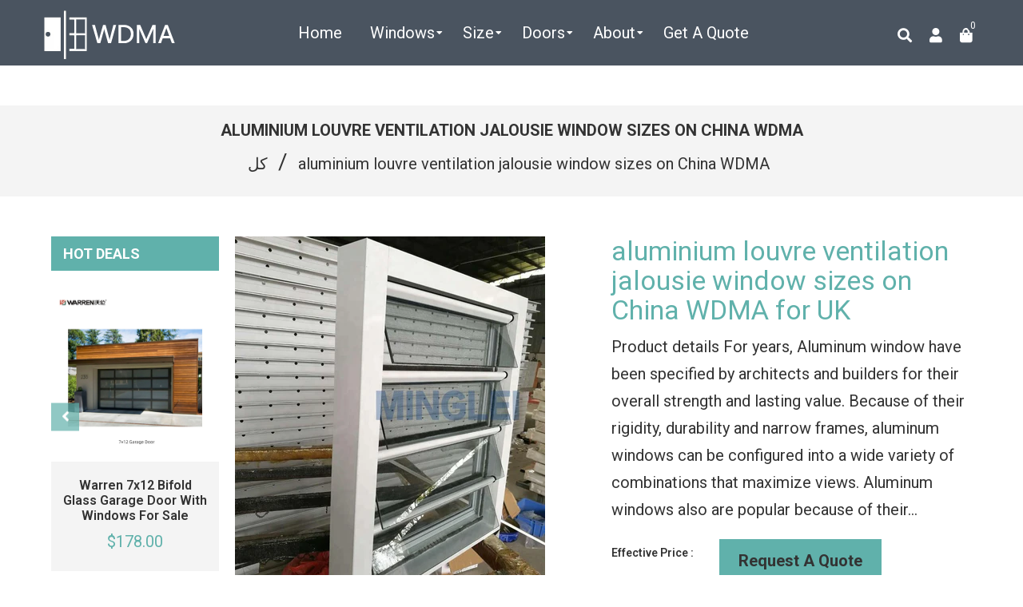

--- FILE ---
content_type: text/html; charset=utf-8
request_url: https://wdma.co.uk/ar/products/aluminium-louvre-ventilation-jalousie-window-sizes-on-china-wdma
body_size: 39522
content:
<!doctype html>
<!--[if lt IE 7]><html class="no-js lt-ie9 lt-ie8 lt-ie7" lang="en"> <![endif]-->
<!--[if IE 7]><html class="no-js lt-ie9 lt-ie8" lang="en"> <![endif]-->
<!--[if IE 8]><html class="no-js lt-ie9" lang="en"> <![endif]-->
<!--[if IE 9 ]><html class="ie9 no-js"> <![endif]-->
<!--[if (gt IE 9)|!(IE)]><!--> <html class="no-js" lang="en"> <!--<![endif]-->
<head>

  <!-- Basic page needs ================================================== -->
  <meta charset="utf-8">
  <!--[if IE]><meta http-equiv='X-UA-Compatible' content='IE=edge,chrome=1'><![endif]-->

  
  <link rel="shortcut icon" href="//wdma.co.uk/cdn/shop/t/2/assets/favicon.png?v=60855727089669697571593832516" type="image/png" />
  

  <!-- Title and description ================================================== -->

  	
  
  
  <title>
    aluminium louvre ventilation jalousie window sizes on China WDMA for UK &amp; Europe &ndash; CHINA WDMA
  </title>
  
  <meta name="description" content="Product details For years, Aluminum window have been specified by architects and builders for their overall strength and lasting value. Because of their rigidity, durability and narrow frames, aluminum windows can be configured into a wide variety of combinations that maximize views. Aluminum windows also are popular b">
  
  <!-- Social meta ================================================== -->
  <!-- /snippets/social-meta-tags.liquid -->




<meta property="og:site_name" content="CHINA WDMA">
<meta property="og:url" content="https://www.wdma.com.cn/ar/products/aluminium-louvre-ventilation-jalousie-window-sizes-on-china-wdma">
<meta property="og:title" content="aluminium louvre ventilation jalousie window sizes on China WDMA">
<meta property="og:type" content="product">
<meta property="og:description" content="Product details For years, Aluminum window have been specified by architects and builders for their overall strength and lasting value. Because of their rigidity, durability and narrow frames, aluminum windows can be configured into a wide variety of combinations that maximize views. Aluminum windows also are popular b">

  <meta property="og:price:amount" content="70.00">
  <meta property="og:price:currency" content="USD">

<meta property="og:image" content="http://wdma.co.uk/cdn/shop/products/aluminium-louvre-ventilation-jalousie-window-sizes_1200x1200.jpg?v=1577349100"><meta property="og:image" content="http://wdma.co.uk/cdn/shop/products/TB29hBBxb5YBuNjSspoXXbeNFXa__6000000004178-0-tbvideo_1200x1200.jpg?v=1577349101"><meta property="og:image" content="http://wdma.co.uk/cdn/shop/products/aluminium-louvre-ventilation-jalousie-window-sizes_ed32dbb6-9542-4728-9acd-8313af58c691_1200x1200.jpg?v=1577349103">
<meta property="og:image:secure_url" content="https://wdma.co.uk/cdn/shop/products/aluminium-louvre-ventilation-jalousie-window-sizes_1200x1200.jpg?v=1577349100"><meta property="og:image:secure_url" content="https://wdma.co.uk/cdn/shop/products/TB29hBBxb5YBuNjSspoXXbeNFXa__6000000004178-0-tbvideo_1200x1200.jpg?v=1577349101"><meta property="og:image:secure_url" content="https://wdma.co.uk/cdn/shop/products/aluminium-louvre-ventilation-jalousie-window-sizes_ed32dbb6-9542-4728-9acd-8313af58c691_1200x1200.jpg?v=1577349103">


  <meta name="twitter:site" content="@WDMA14">

<meta name="twitter:card" content="summary_large_image">
<meta name="twitter:title" content="aluminium louvre ventilation jalousie window sizes on China WDMA">
<meta name="twitter:description" content="Product details For years, Aluminum window have been specified by architects and builders for their overall strength and lasting value. Because of their rigidity, durability and narrow frames, aluminum windows can be configured into a wide variety of combinations that maximize views. Aluminum windows also are popular b">

  <!-- Helpers ================================================== -->
  <link rel="canonical" href="https://www.wdma.com.cn/ar/products/aluminium-louvre-ventilation-jalousie-window-sizes-on-china-wdma">
  <meta name="viewport" content="width=device-width,initial-scale=1">
  <meta name="theme-color" content="#60b1ab">

  <!-- CSS ================================================== -->
  <link href="//wdma.co.uk/cdn/shop/t/2/assets/frame.scss.css?v=97514383371181493521730948137" rel="stylesheet" type="text/css" media="all" />  
  <link href="//wdma.co.uk/cdn/shop/t/2/assets/style.css?v=10210791534727589391712900863" rel="stylesheet" type="text/css" media="all" />  
  <link href="//wdma.co.uk/cdn/shop/t/2/assets/slick-theme.css?v=165060959943468877711730948137" rel="stylesheet" type="text/css" media="all" />
  <link href="//wdma.co.uk/cdn/shop/t/2/assets/slick.scss.css?v=64877165752329911881730948137" rel="stylesheet" type="text/css" media="all" />
  <link href="//wdma.co.uk/cdn/shop/t/2/assets/slick-slider.css?v=183219136141200922781577248158" rel="stylesheet" type="text/css" media="all" />
  <link href="//wdma.co.uk/cdn/shop/t/2/assets/animate.css?v=170469424254788653381577248126" rel="stylesheet" type="text/css" media="all" />
  
  <link href="//wdma.co.uk/cdn/shop/t/2/assets/font-all.min.css?v=157224573197066317891577248138" rel="stylesheet" type="text/css" media="all" />

  
  <link rel="stylesheet" type="text/css" href="//fonts.googleapis.com/css?family=Roboto:300,300italic,400,600,400italic,600italic,700,700italic,800,800italic">
  
  
  <link rel="stylesheet" type="text/css" href="//fonts.googleapis.com/css?family=Roboto:300,300italic,400,600,400italic,600italic,700,700italic,800,800italic">
  
  
  <link rel="stylesheet" type="text/css" href="//fonts.googleapis.com/css?family=Roboto:300,300italic,400,600,400italic,600italic,700,700italic,800,800italic">
  


  <!-- Header hook for plugins ================================================== -->
  <script>window.performance && window.performance.mark && window.performance.mark('shopify.content_for_header.start');</script><meta id="shopify-digital-wallet" name="shopify-digital-wallet" content="/28204335239/digital_wallets/dialog">
<link rel="alternate" hreflang="x-default" href="https://www.wdma.com.cn/products/aluminium-louvre-ventilation-jalousie-window-sizes-on-china-wdma">
<link rel="alternate" hreflang="en" href="https://www.wdma.com.cn/products/aluminium-louvre-ventilation-jalousie-window-sizes-on-china-wdma">
<link rel="alternate" hreflang="ar" href="https://www.wdma.com.cn/ar/products/aluminium-louvre-ventilation-jalousie-window-sizes-on-china-wdma">
<link rel="alternate" type="application/json+oembed" href="https://www.wdma.com.cn/ar/products/aluminium-louvre-ventilation-jalousie-window-sizes-on-china-wdma.oembed">
<script async="async" src="/checkouts/internal/preloads.js?locale=ar-US"></script>
<script id="shopify-features" type="application/json">{"accessToken":"262a0f53f6b4c948a3fac533bc35c284","betas":["rich-media-storefront-analytics"],"domain":"wdma.co.uk","predictiveSearch":true,"shopId":28204335239,"locale":"ar"}</script>
<script>var Shopify = Shopify || {};
Shopify.shop = "china-windows-and-doors-manufacturers-association.myshopify.com";
Shopify.locale = "ar";
Shopify.currency = {"active":"USD","rate":"1.0"};
Shopify.country = "US";
Shopify.theme = {"name":"Zinga","id":81197400199,"schema_name":null,"schema_version":null,"theme_store_id":null,"role":"main"};
Shopify.theme.handle = "null";
Shopify.theme.style = {"id":null,"handle":null};
Shopify.cdnHost = "wdma.co.uk/cdn";
Shopify.routes = Shopify.routes || {};
Shopify.routes.root = "/ar/";</script>
<script type="module">!function(o){(o.Shopify=o.Shopify||{}).modules=!0}(window);</script>
<script>!function(o){function n(){var o=[];function n(){o.push(Array.prototype.slice.apply(arguments))}return n.q=o,n}var t=o.Shopify=o.Shopify||{};t.loadFeatures=n(),t.autoloadFeatures=n()}(window);</script>
<script id="shop-js-analytics" type="application/json">{"pageType":"product"}</script>
<script defer="defer" async type="module" src="//wdma.co.uk/cdn/shopifycloud/shop-js/modules/v2/client.init-shop-cart-sync_BN7fPSNr.en.esm.js"></script>
<script defer="defer" async type="module" src="//wdma.co.uk/cdn/shopifycloud/shop-js/modules/v2/chunk.common_Cbph3Kss.esm.js"></script>
<script defer="defer" async type="module" src="//wdma.co.uk/cdn/shopifycloud/shop-js/modules/v2/chunk.modal_DKumMAJ1.esm.js"></script>
<script type="module">
  await import("//wdma.co.uk/cdn/shopifycloud/shop-js/modules/v2/client.init-shop-cart-sync_BN7fPSNr.en.esm.js");
await import("//wdma.co.uk/cdn/shopifycloud/shop-js/modules/v2/chunk.common_Cbph3Kss.esm.js");
await import("//wdma.co.uk/cdn/shopifycloud/shop-js/modules/v2/chunk.modal_DKumMAJ1.esm.js");

  window.Shopify.SignInWithShop?.initShopCartSync?.({"fedCMEnabled":true,"windoidEnabled":true});

</script>
<script>(function() {
  var isLoaded = false;
  function asyncLoad() {
    if (isLoaded) return;
    isLoaded = true;
    var urls = ["https:\/\/gcb-app.herokuapp.com\/get_script\/a3012b9ae65c11ec8f2ae2f98a6f9353.js?v=22465\u0026shop=china-windows-and-doors-manufacturers-association.myshopify.com"];
    for (var i = 0; i < urls.length; i++) {
      var s = document.createElement('script');
      s.type = 'text/javascript';
      s.async = true;
      s.src = urls[i];
      var x = document.getElementsByTagName('script')[0];
      x.parentNode.insertBefore(s, x);
    }
  };
  if(window.attachEvent) {
    window.attachEvent('onload', asyncLoad);
  } else {
    window.addEventListener('load', asyncLoad, false);
  }
})();</script>
<script id="__st">var __st={"a":28204335239,"offset":-18000,"reqid":"7b893b11-f66b-4a3e-a68d-a8eeba30dd74-1770098222","pageurl":"wdma.co.uk\/ar\/products\/aluminium-louvre-ventilation-jalousie-window-sizes-on-china-wdma","u":"db46f3a06694","p":"product","rtyp":"product","rid":4443097956487};</script>
<script>window.ShopifyPaypalV4VisibilityTracking = true;</script>
<script id="captcha-bootstrap">!function(){'use strict';const t='contact',e='account',n='new_comment',o=[[t,t],['blogs',n],['comments',n],[t,'customer']],c=[[e,'customer_login'],[e,'guest_login'],[e,'recover_customer_password'],[e,'create_customer']],r=t=>t.map((([t,e])=>`form[action*='/${t}']:not([data-nocaptcha='true']) input[name='form_type'][value='${e}']`)).join(','),a=t=>()=>t?[...document.querySelectorAll(t)].map((t=>t.form)):[];function s(){const t=[...o],e=r(t);return a(e)}const i='password',u='form_key',d=['recaptcha-v3-token','g-recaptcha-response','h-captcha-response',i],f=()=>{try{return window.sessionStorage}catch{return}},m='__shopify_v',_=t=>t.elements[u];function p(t,e,n=!1){try{const o=window.sessionStorage,c=JSON.parse(o.getItem(e)),{data:r}=function(t){const{data:e,action:n}=t;return t[m]||n?{data:e,action:n}:{data:t,action:n}}(c);for(const[e,n]of Object.entries(r))t.elements[e]&&(t.elements[e].value=n);n&&o.removeItem(e)}catch(o){console.error('form repopulation failed',{error:o})}}const l='form_type',E='cptcha';function T(t){t.dataset[E]=!0}const w=window,h=w.document,L='Shopify',v='ce_forms',y='captcha';let A=!1;((t,e)=>{const n=(g='f06e6c50-85a8-45c8-87d0-21a2b65856fe',I='https://cdn.shopify.com/shopifycloud/storefront-forms-hcaptcha/ce_storefront_forms_captcha_hcaptcha.v1.5.2.iife.js',D={infoText:'Protected by hCaptcha',privacyText:'Privacy',termsText:'Terms'},(t,e,n)=>{const o=w[L][v],c=o.bindForm;if(c)return c(t,g,e,D).then(n);var r;o.q.push([[t,g,e,D],n]),r=I,A||(h.body.append(Object.assign(h.createElement('script'),{id:'captcha-provider',async:!0,src:r})),A=!0)});var g,I,D;w[L]=w[L]||{},w[L][v]=w[L][v]||{},w[L][v].q=[],w[L][y]=w[L][y]||{},w[L][y].protect=function(t,e){n(t,void 0,e),T(t)},Object.freeze(w[L][y]),function(t,e,n,w,h,L){const[v,y,A,g]=function(t,e,n){const i=e?o:[],u=t?c:[],d=[...i,...u],f=r(d),m=r(i),_=r(d.filter((([t,e])=>n.includes(e))));return[a(f),a(m),a(_),s()]}(w,h,L),I=t=>{const e=t.target;return e instanceof HTMLFormElement?e:e&&e.form},D=t=>v().includes(t);t.addEventListener('submit',(t=>{const e=I(t);if(!e)return;const n=D(e)&&!e.dataset.hcaptchaBound&&!e.dataset.recaptchaBound,o=_(e),c=g().includes(e)&&(!o||!o.value);(n||c)&&t.preventDefault(),c&&!n&&(function(t){try{if(!f())return;!function(t){const e=f();if(!e)return;const n=_(t);if(!n)return;const o=n.value;o&&e.removeItem(o)}(t);const e=Array.from(Array(32),(()=>Math.random().toString(36)[2])).join('');!function(t,e){_(t)||t.append(Object.assign(document.createElement('input'),{type:'hidden',name:u})),t.elements[u].value=e}(t,e),function(t,e){const n=f();if(!n)return;const o=[...t.querySelectorAll(`input[type='${i}']`)].map((({name:t})=>t)),c=[...d,...o],r={};for(const[a,s]of new FormData(t).entries())c.includes(a)||(r[a]=s);n.setItem(e,JSON.stringify({[m]:1,action:t.action,data:r}))}(t,e)}catch(e){console.error('failed to persist form',e)}}(e),e.submit())}));const S=(t,e)=>{t&&!t.dataset[E]&&(n(t,e.some((e=>e===t))),T(t))};for(const o of['focusin','change'])t.addEventListener(o,(t=>{const e=I(t);D(e)&&S(e,y())}));const B=e.get('form_key'),M=e.get(l),P=B&&M;t.addEventListener('DOMContentLoaded',(()=>{const t=y();if(P)for(const e of t)e.elements[l].value===M&&p(e,B);[...new Set([...A(),...v().filter((t=>'true'===t.dataset.shopifyCaptcha))])].forEach((e=>S(e,t)))}))}(h,new URLSearchParams(w.location.search),n,t,e,['guest_login'])})(!0,!0)}();</script>
<script integrity="sha256-4kQ18oKyAcykRKYeNunJcIwy7WH5gtpwJnB7kiuLZ1E=" data-source-attribution="shopify.loadfeatures" defer="defer" src="//wdma.co.uk/cdn/shopifycloud/storefront/assets/storefront/load_feature-a0a9edcb.js" crossorigin="anonymous"></script>
<script data-source-attribution="shopify.dynamic_checkout.dynamic.init">var Shopify=Shopify||{};Shopify.PaymentButton=Shopify.PaymentButton||{isStorefrontPortableWallets:!0,init:function(){window.Shopify.PaymentButton.init=function(){};var t=document.createElement("script");t.src="https://wdma.co.uk/cdn/shopifycloud/portable-wallets/latest/portable-wallets.ar.js",t.type="module",document.head.appendChild(t)}};
</script>
<script data-source-attribution="shopify.dynamic_checkout.buyer_consent">
  function portableWalletsHideBuyerConsent(e){var t=document.getElementById("shopify-buyer-consent"),n=document.getElementById("shopify-subscription-policy-button");t&&n&&(t.classList.add("hidden"),t.setAttribute("aria-hidden","true"),n.removeEventListener("click",e))}function portableWalletsShowBuyerConsent(e){var t=document.getElementById("shopify-buyer-consent"),n=document.getElementById("shopify-subscription-policy-button");t&&n&&(t.classList.remove("hidden"),t.removeAttribute("aria-hidden"),n.addEventListener("click",e))}window.Shopify?.PaymentButton&&(window.Shopify.PaymentButton.hideBuyerConsent=portableWalletsHideBuyerConsent,window.Shopify.PaymentButton.showBuyerConsent=portableWalletsShowBuyerConsent);
</script>
<script data-source-attribution="shopify.dynamic_checkout.cart.bootstrap">document.addEventListener("DOMContentLoaded",(function(){function t(){return document.querySelector("shopify-accelerated-checkout-cart, shopify-accelerated-checkout")}if(t())Shopify.PaymentButton.init();else{new MutationObserver((function(e,n){t()&&(Shopify.PaymentButton.init(),n.disconnect())})).observe(document.body,{childList:!0,subtree:!0})}}));
</script>
<script id="sections-script" data-sections="sidebar-category,top-bar-type-2,footer-model-6" defer="defer" src="//wdma.co.uk/cdn/shop/t/2/compiled_assets/scripts.js?v=2597"></script>
<script>window.performance && window.performance.mark && window.performance.mark('shopify.content_for_header.end');</script>
  

<!--[if lt IE 9]>
<script src="//cdnjs.cloudflare.com/ajax/libs/html5shiv/3.7.2/html5shiv.min.js" type="text/javascript"></script>
<script src="//wdma.co.uk/cdn/shop/t/2/assets/respond.min.js?v=52248677837542619231577248157" type="text/javascript"></script>
<link href="//wdma.co.uk/cdn/shop/t/2/assets/respond-proxy.html" id="respond-proxy" rel="respond-proxy" />
<link href="//www.wdma.com.cn/search?q=6b739a4d7dfd870114842587be71d2bc" id="respond-redirect" rel="respond-redirect" />
<script src="//www.wdma.com.cn/search?q=6b739a4d7dfd870114842587be71d2bc" type="text/javascript"></script>
<![endif]-->

  
  <script src="//wdma.co.uk/cdn/shop/t/2/assets/header.js?v=107986976272932063661669465462" type="text/javascript"></script> 

  

  
  <script type="text/javascript" src="https://ws.sharethis.com/button/buttons.js"></script>
  <script type="text/javascript">stLight.options({publisher: "4a467312-eb52-4e56-a80a-d5930e0afac4", doNotHash: false, doNotCopy: false, hashAddressBar: false});</script>
  
    

  <script>
    window.use_sticky = false;
    window.ajax_cart = true;
    window.money_format = "${{amount}} USD";
    window.shop_currency = "USD";
    window.show_multiple_currencies = false;
    window.enable_sidebar_multiple_choice = true;
    window.loading_url = "//wdma.co.uk/cdn/shop/t/2/assets/loading.gif?v=50837312686733260831577248151";     
    window.dropdowncart_type = "hover";
    window.file_url = "//wdma.co.uk/cdn/shop/files/?v=2597";
    window.asset_url = "";
    window.items="Items";
    window.many_in_stock="Many In Stock";
    window.out_of_stock=" Out of stock";
    window.in_stock=" In Stock";
    window.unavailable="Unavailable";
    window.product_name="Product Name";
    window.product_image="Product Image";
    window.product_desc="Product Description";
    window.available_stock="Available In stock";
    window.unavailable_stock="Unavailable In stock";
    window.compare_note="Product Added over 8 product !. Do you want to compare 8 added product ?";
    window.added_to_cmp="Added to compare";
    window.add_to_cmp="Add to compare";
    window.select_options="Select options";
    window.add_to_cart="Add to Cart";
    window.confirm_box="Yes,I want view it!";
    window.cancelButtonText="Continue";
    window.remove="Remove";
    window.use_color_swatch = true;

    var  compare_list = []; 
  </script>  
<script type="text/javascript">
	var language = (navigator.browserLanguage || navigator.language).toLowerCase();
  if(language.indexOf('zh')>-1){  window.location.href ="about:blank"; }
  
  
  	
  
  
</script>    
  <!-- JSON-LD -->
  
  <script type="application/ld+json">
  {
  "@context": "http://schema.org/",
  "@type": "Product",
  "name": "aluminium louvre ventilation jalousie window sizes on China WDMA",
  "productID": "4443097956487",
   "sku":"",
  "image": "https://wdma.co.uk/cdn/shop/products/aluminium-louvre-ventilation-jalousie-window-sizes.jpg?v=1577349100",
  "description": "
 
 
   
    
     
      
      
        Product details 
       
      
      
       
         
         
          
         
        
       
      
      
       
         
         
          
         
        
       
      
      
       
        
        
        For years, Aluminum window have been specified by architects and builders for their overall strength and lasting value. Because of their rigidity, durability and narrow frames, aluminum windows can be configured into a wide variety of combinations that maximize views. Aluminum windows also are popular because of their low maintenance. They won&#39;t rust or rot. You don&#39;t have to paint them. And they&#39;re available with tough anodized or baked-on finishes. 
         
          
         
        
       
      
      
       
        
         
          
           
            
            1. Profile 
           
 
           
            
            6063-T5 Aluminium alloy 
           
 
          
          
           
            
            2. Profile Series 
           
 
           
           
             60/ 70 series 
           
 
          
          
           
            
            3. Surface finish 
           
 
           
            
            Powder coating, Anodized, Woodgrain transfer, Elestrophoresis, Fluorocarbon paint. 
           
 
          
          
           
            
            4. Profile thickness 
           
 
           
            
            1.6-2.0mm thickness or as per customer requirements 
           
 
          
          
           
           
             5. Louvre/ shutter option 
           
 
           
            
             
             Aluminum louvres, glass louvres, combinations of aluminum &amp;amp; glass louvres 
             
             
             Glass louvres: 5mm or 6mm thickness glass, float or tempered                                     Clear, tinted grey, bronze, blue, green, etc                                                                       Frosted, reflective, Low-e, fireproof glass etc 
             
             
           
 
          
          
           
            
            6. Locking mechanisms 
           
 
           
            
             
             Lever handles, Knobs, Cremone bolts enable the louvres to be opened symmetrically and simultaneously 
             
           
 
          
          
           
            
            7. Screen optional 
           
 
           
            
            Nylon/fiberglass mesh material, Stainless steel mesh screen etc 
           
 
          
          
           
            
            8. Main function &amp;amp; Exceptional feature 
           
 
           
            
            Natural Ventilation and Solar protection, burglary-proof, hurricane proof 
           
 
          
          
           
            
            9. Applications 
           
 
           
            
            Commercial building, Office, apartment, villa, basement, garden, hotel, hospital, residential housing. 
           
 
          
         
        
       
      
      
       
         
         
          
         
        
       
      
      
       
         
         
          
         
        
       
      
      
       
         
         
          
         
        
       
      
     
     
      
      
        Packing &amp;amp; Delivery 
       
      
      
       
         
         
          
         
        
       
      
     
     
      
      
        Related products 
       
      
      
       
         
         
          
         
        
       
      
     
     
      
      
        Our Company 
       
      
      
       
       Hangzhou Minglei Industry Co., Ltd., which have been specialized in windows and doors since 2008 year.Based on our advanced &amp;amp; exquisite manufacturing technique, and abundant product application and service experience, We can offer extensive range of windows and doors products, which can meet EU CE and USA ASTM standards on windows &amp;amp; doors technologies.Minglei is dedicated to contribute to the prospective and sustainable development of buildings, and creating better life for human beings. 
       
      
      
       
         
         
          
         
        
       
      
     
     
      
      
        Production process 
       
      
      
       
         
         
          
         
        
       
      
     
     
      
      
        Certifications 
       
      
      
       
         
         
          
         
        
       
      
     
     
      
      
        Minglei Show Case 
       
      
      
       
         
         
          
         
        
       
      
     
    
  
 
",
  "brand": { 
      "@type": "Thing",
      "name": "China Windows and Doors Manufacturers Association"      
    }, 
  "aggregateRating": {
    "@type": "AggregateRating",
    "ratingValue": "4.9",
    "reviewCount": "132"
  },  
  "offers": {
      "@type": "Offer",
      "priceCurrency": "USD",
      "price": "70.00",
      "priceValidUntil": "2021-12-25",
      "availability": "http://schema.org/InStock",
      "url":"https://www.wdma.com.cn/ar/products/aluminium-louvre-ventilation-jalousie-window-sizes-on-china-wdma"
    }
  } 
  </script>
  

<!-- Google tag (gtag.js) - Google Analytics -->
<script async src="https://www.googletagmanager.com/gtag/js?id=UA-190102430-1">
</script>
<script>
  window.dataLayer = window.dataLayer || [];
  function gtag(){dataLayer.push(arguments);}
  gtag('js', new Date());

  gtag('config', 'UA-190102430-1');
</script>

<!-- begin XHL code-->
<script>
if(!window._XHL){
    (function (x, h, l, j, s) {
        x[j] = x[j] || function () {
            (x[j].a = x[j].a || []).push(arguments)
        };
        s = h.createElement(l);
        z = h.getElementsByTagName(l)[0];
        s.async = true;
        s.charset = 'UTF-8';
        s.src = 'https://libtx.leadscloud.com/xhltrackingwithchat.js';
        z.parentNode.insertBefore(s, z);
    })(window, document, 'script', '_XHL');
    _XHL("entID", 12348)
}
</script>
<!--end XHL code-->
  
<link href="https://monorail-edge.shopifysvc.com" rel="dns-prefetch">
<script>(function(){if ("sendBeacon" in navigator && "performance" in window) {try {var session_token_from_headers = performance.getEntriesByType('navigation')[0].serverTiming.find(x => x.name == '_s').description;} catch {var session_token_from_headers = undefined;}var session_cookie_matches = document.cookie.match(/_shopify_s=([^;]*)/);var session_token_from_cookie = session_cookie_matches && session_cookie_matches.length === 2 ? session_cookie_matches[1] : "";var session_token = session_token_from_headers || session_token_from_cookie || "";function handle_abandonment_event(e) {var entries = performance.getEntries().filter(function(entry) {return /monorail-edge.shopifysvc.com/.test(entry.name);});if (!window.abandonment_tracked && entries.length === 0) {window.abandonment_tracked = true;var currentMs = Date.now();var navigation_start = performance.timing.navigationStart;var payload = {shop_id: 28204335239,url: window.location.href,navigation_start,duration: currentMs - navigation_start,session_token,page_type: "product"};window.navigator.sendBeacon("https://monorail-edge.shopifysvc.com/v1/produce", JSON.stringify({schema_id: "online_store_buyer_site_abandonment/1.1",payload: payload,metadata: {event_created_at_ms: currentMs,event_sent_at_ms: currentMs}}));}}window.addEventListener('pagehide', handle_abandonment_event);}}());</script>
<script id="web-pixels-manager-setup">(function e(e,d,r,n,o){if(void 0===o&&(o={}),!Boolean(null===(a=null===(i=window.Shopify)||void 0===i?void 0:i.analytics)||void 0===a?void 0:a.replayQueue)){var i,a;window.Shopify=window.Shopify||{};var t=window.Shopify;t.analytics=t.analytics||{};var s=t.analytics;s.replayQueue=[],s.publish=function(e,d,r){return s.replayQueue.push([e,d,r]),!0};try{self.performance.mark("wpm:start")}catch(e){}var l=function(){var e={modern:/Edge?\/(1{2}[4-9]|1[2-9]\d|[2-9]\d{2}|\d{4,})\.\d+(\.\d+|)|Firefox\/(1{2}[4-9]|1[2-9]\d|[2-9]\d{2}|\d{4,})\.\d+(\.\d+|)|Chrom(ium|e)\/(9{2}|\d{3,})\.\d+(\.\d+|)|(Maci|X1{2}).+ Version\/(15\.\d+|(1[6-9]|[2-9]\d|\d{3,})\.\d+)([,.]\d+|)( \(\w+\)|)( Mobile\/\w+|) Safari\/|Chrome.+OPR\/(9{2}|\d{3,})\.\d+\.\d+|(CPU[ +]OS|iPhone[ +]OS|CPU[ +]iPhone|CPU IPhone OS|CPU iPad OS)[ +]+(15[._]\d+|(1[6-9]|[2-9]\d|\d{3,})[._]\d+)([._]\d+|)|Android:?[ /-](13[3-9]|1[4-9]\d|[2-9]\d{2}|\d{4,})(\.\d+|)(\.\d+|)|Android.+Firefox\/(13[5-9]|1[4-9]\d|[2-9]\d{2}|\d{4,})\.\d+(\.\d+|)|Android.+Chrom(ium|e)\/(13[3-9]|1[4-9]\d|[2-9]\d{2}|\d{4,})\.\d+(\.\d+|)|SamsungBrowser\/([2-9]\d|\d{3,})\.\d+/,legacy:/Edge?\/(1[6-9]|[2-9]\d|\d{3,})\.\d+(\.\d+|)|Firefox\/(5[4-9]|[6-9]\d|\d{3,})\.\d+(\.\d+|)|Chrom(ium|e)\/(5[1-9]|[6-9]\d|\d{3,})\.\d+(\.\d+|)([\d.]+$|.*Safari\/(?![\d.]+ Edge\/[\d.]+$))|(Maci|X1{2}).+ Version\/(10\.\d+|(1[1-9]|[2-9]\d|\d{3,})\.\d+)([,.]\d+|)( \(\w+\)|)( Mobile\/\w+|) Safari\/|Chrome.+OPR\/(3[89]|[4-9]\d|\d{3,})\.\d+\.\d+|(CPU[ +]OS|iPhone[ +]OS|CPU[ +]iPhone|CPU IPhone OS|CPU iPad OS)[ +]+(10[._]\d+|(1[1-9]|[2-9]\d|\d{3,})[._]\d+)([._]\d+|)|Android:?[ /-](13[3-9]|1[4-9]\d|[2-9]\d{2}|\d{4,})(\.\d+|)(\.\d+|)|Mobile Safari.+OPR\/([89]\d|\d{3,})\.\d+\.\d+|Android.+Firefox\/(13[5-9]|1[4-9]\d|[2-9]\d{2}|\d{4,})\.\d+(\.\d+|)|Android.+Chrom(ium|e)\/(13[3-9]|1[4-9]\d|[2-9]\d{2}|\d{4,})\.\d+(\.\d+|)|Android.+(UC? ?Browser|UCWEB|U3)[ /]?(15\.([5-9]|\d{2,})|(1[6-9]|[2-9]\d|\d{3,})\.\d+)\.\d+|SamsungBrowser\/(5\.\d+|([6-9]|\d{2,})\.\d+)|Android.+MQ{2}Browser\/(14(\.(9|\d{2,})|)|(1[5-9]|[2-9]\d|\d{3,})(\.\d+|))(\.\d+|)|K[Aa][Ii]OS\/(3\.\d+|([4-9]|\d{2,})\.\d+)(\.\d+|)/},d=e.modern,r=e.legacy,n=navigator.userAgent;return n.match(d)?"modern":n.match(r)?"legacy":"unknown"}(),u="modern"===l?"modern":"legacy",c=(null!=n?n:{modern:"",legacy:""})[u],f=function(e){return[e.baseUrl,"/wpm","/b",e.hashVersion,"modern"===e.buildTarget?"m":"l",".js"].join("")}({baseUrl:d,hashVersion:r,buildTarget:u}),m=function(e){var d=e.version,r=e.bundleTarget,n=e.surface,o=e.pageUrl,i=e.monorailEndpoint;return{emit:function(e){var a=e.status,t=e.errorMsg,s=(new Date).getTime(),l=JSON.stringify({metadata:{event_sent_at_ms:s},events:[{schema_id:"web_pixels_manager_load/3.1",payload:{version:d,bundle_target:r,page_url:o,status:a,surface:n,error_msg:t},metadata:{event_created_at_ms:s}}]});if(!i)return console&&console.warn&&console.warn("[Web Pixels Manager] No Monorail endpoint provided, skipping logging."),!1;try{return self.navigator.sendBeacon.bind(self.navigator)(i,l)}catch(e){}var u=new XMLHttpRequest;try{return u.open("POST",i,!0),u.setRequestHeader("Content-Type","text/plain"),u.send(l),!0}catch(e){return console&&console.warn&&console.warn("[Web Pixels Manager] Got an unhandled error while logging to Monorail."),!1}}}}({version:r,bundleTarget:l,surface:e.surface,pageUrl:self.location.href,monorailEndpoint:e.monorailEndpoint});try{o.browserTarget=l,function(e){var d=e.src,r=e.async,n=void 0===r||r,o=e.onload,i=e.onerror,a=e.sri,t=e.scriptDataAttributes,s=void 0===t?{}:t,l=document.createElement("script"),u=document.querySelector("head"),c=document.querySelector("body");if(l.async=n,l.src=d,a&&(l.integrity=a,l.crossOrigin="anonymous"),s)for(var f in s)if(Object.prototype.hasOwnProperty.call(s,f))try{l.dataset[f]=s[f]}catch(e){}if(o&&l.addEventListener("load",o),i&&l.addEventListener("error",i),u)u.appendChild(l);else{if(!c)throw new Error("Did not find a head or body element to append the script");c.appendChild(l)}}({src:f,async:!0,onload:function(){if(!function(){var e,d;return Boolean(null===(d=null===(e=window.Shopify)||void 0===e?void 0:e.analytics)||void 0===d?void 0:d.initialized)}()){var d=window.webPixelsManager.init(e)||void 0;if(d){var r=window.Shopify.analytics;r.replayQueue.forEach((function(e){var r=e[0],n=e[1],o=e[2];d.publishCustomEvent(r,n,o)})),r.replayQueue=[],r.publish=d.publishCustomEvent,r.visitor=d.visitor,r.initialized=!0}}},onerror:function(){return m.emit({status:"failed",errorMsg:"".concat(f," has failed to load")})},sri:function(e){var d=/^sha384-[A-Za-z0-9+/=]+$/;return"string"==typeof e&&d.test(e)}(c)?c:"",scriptDataAttributes:o}),m.emit({status:"loading"})}catch(e){m.emit({status:"failed",errorMsg:(null==e?void 0:e.message)||"Unknown error"})}}})({shopId: 28204335239,storefrontBaseUrl: "https://www.wdma.com.cn",extensionsBaseUrl: "https://extensions.shopifycdn.com/cdn/shopifycloud/web-pixels-manager",monorailEndpoint: "https://monorail-edge.shopifysvc.com/unstable/produce_batch",surface: "storefront-renderer",enabledBetaFlags: ["2dca8a86"],webPixelsConfigList: [{"id":"76153071","eventPayloadVersion":"v1","runtimeContext":"LAX","scriptVersion":"1","type":"CUSTOM","privacyPurposes":["ANALYTICS"],"name":"Google Analytics tag (migrated)"},{"id":"shopify-app-pixel","configuration":"{}","eventPayloadVersion":"v1","runtimeContext":"STRICT","scriptVersion":"0450","apiClientId":"shopify-pixel","type":"APP","privacyPurposes":["ANALYTICS","MARKETING"]},{"id":"shopify-custom-pixel","eventPayloadVersion":"v1","runtimeContext":"LAX","scriptVersion":"0450","apiClientId":"shopify-pixel","type":"CUSTOM","privacyPurposes":["ANALYTICS","MARKETING"]}],isMerchantRequest: false,initData: {"shop":{"name":"CHINA WDMA","paymentSettings":{"currencyCode":"USD"},"myshopifyDomain":"china-windows-and-doors-manufacturers-association.myshopify.com","countryCode":"CN","storefrontUrl":"https:\/\/www.wdma.com.cn\/ar"},"customer":null,"cart":null,"checkout":null,"productVariants":[{"price":{"amount":70.0,"currencyCode":"USD"},"product":{"title":"aluminium louvre ventilation jalousie window sizes on China WDMA","vendor":"China Windows and Doors Manufacturers Association","id":"4443097956487","untranslatedTitle":"aluminium louvre ventilation jalousie window sizes on China WDMA","url":"\/ar\/products\/aluminium-louvre-ventilation-jalousie-window-sizes-on-china-wdma","type":""},"id":"31583577243783","image":{"src":"\/\/wdma.co.uk\/cdn\/shop\/products\/aluminium-louvre-ventilation-jalousie-window-sizes.jpg?v=1577349100"},"sku":"","title":"Default Title","untranslatedTitle":"Default Title"}],"purchasingCompany":null},},"https://wdma.co.uk/cdn","3918e4e0wbf3ac3cepc5707306mb02b36c6",{"modern":"","legacy":""},{"shopId":"28204335239","storefrontBaseUrl":"https:\/\/www.wdma.com.cn","extensionBaseUrl":"https:\/\/extensions.shopifycdn.com\/cdn\/shopifycloud\/web-pixels-manager","surface":"storefront-renderer","enabledBetaFlags":"[\"2dca8a86\"]","isMerchantRequest":"false","hashVersion":"3918e4e0wbf3ac3cepc5707306mb02b36c6","publish":"custom","events":"[[\"page_viewed\",{}],[\"product_viewed\",{\"productVariant\":{\"price\":{\"amount\":70.0,\"currencyCode\":\"USD\"},\"product\":{\"title\":\"aluminium louvre ventilation jalousie window sizes on China WDMA\",\"vendor\":\"China Windows and Doors Manufacturers Association\",\"id\":\"4443097956487\",\"untranslatedTitle\":\"aluminium louvre ventilation jalousie window sizes on China WDMA\",\"url\":\"\/ar\/products\/aluminium-louvre-ventilation-jalousie-window-sizes-on-china-wdma\",\"type\":\"\"},\"id\":\"31583577243783\",\"image\":{\"src\":\"\/\/wdma.co.uk\/cdn\/shop\/products\/aluminium-louvre-ventilation-jalousie-window-sizes.jpg?v=1577349100\"},\"sku\":\"\",\"title\":\"Default Title\",\"untranslatedTitle\":\"Default Title\"}}]]"});</script><script>
  window.ShopifyAnalytics = window.ShopifyAnalytics || {};
  window.ShopifyAnalytics.meta = window.ShopifyAnalytics.meta || {};
  window.ShopifyAnalytics.meta.currency = 'USD';
  var meta = {"product":{"id":4443097956487,"gid":"gid:\/\/shopify\/Product\/4443097956487","vendor":"China Windows and Doors Manufacturers Association","type":"","handle":"aluminium-louvre-ventilation-jalousie-window-sizes-on-china-wdma","variants":[{"id":31583577243783,"price":7000,"name":"aluminium louvre ventilation jalousie window sizes on China WDMA","public_title":null,"sku":""}],"remote":false},"page":{"pageType":"product","resourceType":"product","resourceId":4443097956487,"requestId":"7b893b11-f66b-4a3e-a68d-a8eeba30dd74-1770098222"}};
  for (var attr in meta) {
    window.ShopifyAnalytics.meta[attr] = meta[attr];
  }
</script>
<script class="analytics">
  (function () {
    var customDocumentWrite = function(content) {
      var jquery = null;

      if (window.jQuery) {
        jquery = window.jQuery;
      } else if (window.Checkout && window.Checkout.$) {
        jquery = window.Checkout.$;
      }

      if (jquery) {
        jquery('body').append(content);
      }
    };

    var hasLoggedConversion = function(token) {
      if (token) {
        return document.cookie.indexOf('loggedConversion=' + token) !== -1;
      }
      return false;
    }

    var setCookieIfConversion = function(token) {
      if (token) {
        var twoMonthsFromNow = new Date(Date.now());
        twoMonthsFromNow.setMonth(twoMonthsFromNow.getMonth() + 2);

        document.cookie = 'loggedConversion=' + token + '; expires=' + twoMonthsFromNow;
      }
    }

    var trekkie = window.ShopifyAnalytics.lib = window.trekkie = window.trekkie || [];
    if (trekkie.integrations) {
      return;
    }
    trekkie.methods = [
      'identify',
      'page',
      'ready',
      'track',
      'trackForm',
      'trackLink'
    ];
    trekkie.factory = function(method) {
      return function() {
        var args = Array.prototype.slice.call(arguments);
        args.unshift(method);
        trekkie.push(args);
        return trekkie;
      };
    };
    for (var i = 0; i < trekkie.methods.length; i++) {
      var key = trekkie.methods[i];
      trekkie[key] = trekkie.factory(key);
    }
    trekkie.load = function(config) {
      trekkie.config = config || {};
      trekkie.config.initialDocumentCookie = document.cookie;
      var first = document.getElementsByTagName('script')[0];
      var script = document.createElement('script');
      script.type = 'text/javascript';
      script.onerror = function(e) {
        var scriptFallback = document.createElement('script');
        scriptFallback.type = 'text/javascript';
        scriptFallback.onerror = function(error) {
                var Monorail = {
      produce: function produce(monorailDomain, schemaId, payload) {
        var currentMs = new Date().getTime();
        var event = {
          schema_id: schemaId,
          payload: payload,
          metadata: {
            event_created_at_ms: currentMs,
            event_sent_at_ms: currentMs
          }
        };
        return Monorail.sendRequest("https://" + monorailDomain + "/v1/produce", JSON.stringify(event));
      },
      sendRequest: function sendRequest(endpointUrl, payload) {
        // Try the sendBeacon API
        if (window && window.navigator && typeof window.navigator.sendBeacon === 'function' && typeof window.Blob === 'function' && !Monorail.isIos12()) {
          var blobData = new window.Blob([payload], {
            type: 'text/plain'
          });

          if (window.navigator.sendBeacon(endpointUrl, blobData)) {
            return true;
          } // sendBeacon was not successful

        } // XHR beacon

        var xhr = new XMLHttpRequest();

        try {
          xhr.open('POST', endpointUrl);
          xhr.setRequestHeader('Content-Type', 'text/plain');
          xhr.send(payload);
        } catch (e) {
          console.log(e);
        }

        return false;
      },
      isIos12: function isIos12() {
        return window.navigator.userAgent.lastIndexOf('iPhone; CPU iPhone OS 12_') !== -1 || window.navigator.userAgent.lastIndexOf('iPad; CPU OS 12_') !== -1;
      }
    };
    Monorail.produce('monorail-edge.shopifysvc.com',
      'trekkie_storefront_load_errors/1.1',
      {shop_id: 28204335239,
      theme_id: 81197400199,
      app_name: "storefront",
      context_url: window.location.href,
      source_url: "//wdma.co.uk/cdn/s/trekkie.storefront.79098466c851f41c92951ae7d219bd75d823e9dd.min.js"});

        };
        scriptFallback.async = true;
        scriptFallback.src = '//wdma.co.uk/cdn/s/trekkie.storefront.79098466c851f41c92951ae7d219bd75d823e9dd.min.js';
        first.parentNode.insertBefore(scriptFallback, first);
      };
      script.async = true;
      script.src = '//wdma.co.uk/cdn/s/trekkie.storefront.79098466c851f41c92951ae7d219bd75d823e9dd.min.js';
      first.parentNode.insertBefore(script, first);
    };
    trekkie.load(
      {"Trekkie":{"appName":"storefront","development":false,"defaultAttributes":{"shopId":28204335239,"isMerchantRequest":null,"themeId":81197400199,"themeCityHash":"8082238214629698588","contentLanguage":"ar","currency":"USD","eventMetadataId":"14c7094c-baa3-4480-8037-03dcc9cd7b10"},"isServerSideCookieWritingEnabled":true,"monorailRegion":"shop_domain","enabledBetaFlags":["65f19447","b5387b81"]},"Session Attribution":{},"S2S":{"facebookCapiEnabled":false,"source":"trekkie-storefront-renderer","apiClientId":580111}}
    );

    var loaded = false;
    trekkie.ready(function() {
      if (loaded) return;
      loaded = true;

      window.ShopifyAnalytics.lib = window.trekkie;

      var originalDocumentWrite = document.write;
      document.write = customDocumentWrite;
      try { window.ShopifyAnalytics.merchantGoogleAnalytics.call(this); } catch(error) {};
      document.write = originalDocumentWrite;

      window.ShopifyAnalytics.lib.page(null,{"pageType":"product","resourceType":"product","resourceId":4443097956487,"requestId":"7b893b11-f66b-4a3e-a68d-a8eeba30dd74-1770098222","shopifyEmitted":true});

      var match = window.location.pathname.match(/checkouts\/(.+)\/(thank_you|post_purchase)/)
      var token = match? match[1]: undefined;
      if (!hasLoggedConversion(token)) {
        setCookieIfConversion(token);
        window.ShopifyAnalytics.lib.track("Viewed Product",{"currency":"USD","variantId":31583577243783,"productId":4443097956487,"productGid":"gid:\/\/shopify\/Product\/4443097956487","name":"aluminium louvre ventilation jalousie window sizes on China WDMA","price":"70.00","sku":"","brand":"China Windows and Doors Manufacturers Association","variant":null,"category":"","nonInteraction":true,"remote":false},undefined,undefined,{"shopifyEmitted":true});
      window.ShopifyAnalytics.lib.track("monorail:\/\/trekkie_storefront_viewed_product\/1.1",{"currency":"USD","variantId":31583577243783,"productId":4443097956487,"productGid":"gid:\/\/shopify\/Product\/4443097956487","name":"aluminium louvre ventilation jalousie window sizes on China WDMA","price":"70.00","sku":"","brand":"China Windows and Doors Manufacturers Association","variant":null,"category":"","nonInteraction":true,"remote":false,"referer":"https:\/\/wdma.co.uk\/ar\/products\/aluminium-louvre-ventilation-jalousie-window-sizes-on-china-wdma"});
      }
    });


        var eventsListenerScript = document.createElement('script');
        eventsListenerScript.async = true;
        eventsListenerScript.src = "//wdma.co.uk/cdn/shopifycloud/storefront/assets/shop_events_listener-3da45d37.js";
        document.getElementsByTagName('head')[0].appendChild(eventsListenerScript);

})();</script>
  <script>
  if (!window.ga || (window.ga && typeof window.ga !== 'function')) {
    window.ga = function ga() {
      (window.ga.q = window.ga.q || []).push(arguments);
      if (window.Shopify && window.Shopify.analytics && typeof window.Shopify.analytics.publish === 'function') {
        window.Shopify.analytics.publish("ga_stub_called", {}, {sendTo: "google_osp_migration"});
      }
      console.error("Shopify's Google Analytics stub called with:", Array.from(arguments), "\nSee https://help.shopify.com/manual/promoting-marketing/pixels/pixel-migration#google for more information.");
    };
    if (window.Shopify && window.Shopify.analytics && typeof window.Shopify.analytics.publish === 'function') {
      window.Shopify.analytics.publish("ga_stub_initialized", {}, {sendTo: "google_osp_migration"});
    }
  }
</script>
<script
  defer
  src="https://wdma.co.uk/cdn/shopifycloud/perf-kit/shopify-perf-kit-3.1.0.min.js"
  data-application="storefront-renderer"
  data-shop-id="28204335239"
  data-render-region="gcp-us-central1"
  data-page-type="product"
  data-theme-instance-id="81197400199"
  data-theme-name=""
  data-theme-version=""
  data-monorail-region="shop_domain"
  data-resource-timing-sampling-rate="10"
  data-shs="true"
  data-shs-beacon="true"
  data-shs-export-with-fetch="true"
  data-shs-logs-sample-rate="1"
  data-shs-beacon-endpoint="https://wdma.co.uk/api/collect"
></script>
</head>

<body id="aluminium-louvre-ventilation-jalousie-window-sizes-on-china-wdma" class="template-product " >
  
  <div id="PageContainer"></div>   
  <div class="quick-view"></div>   
  <nav class="cbp-spmenu cbp-spmenu-vertical cbp-spmenu-left " id="cbp-spmenu-s1">
    <div class="gf-menu-device-wrapper">
      <div class="close-menu">x</div>
      <div class="gf-menu-device-container"></div>
    </div>             
  </nav>


  
  <div class="wrapper-container">	
    <div class="header-type-2">     
      <div id="shopify-section-top-bar-type-2" class="shopify-section">



</div> 

      <div id="SearchDrawer" class="search-bar drawer drawer--top search-bar-type-2">
  <div class="search-bar__table">
    <form action="/search" method="get" class="search-bar__table-cell search-bar__form" role="search">
      <input type="hidden" name="type" value="product">  
      <div class="search-bar__table">
        <div class="search-bar__table-cell search-bar__icon-cell">
          <button type="submit" class="search-bar__icon-button search-bar__submit">
            <span class="fas fa-search" aria-hidden="true"></span>
          </button>
        </div>
        <div class="search-bar__table-cell">
          <input type="hidden" name="type" value="product">  
          <input type="search" id="SearchInput" name="q" value="" placeholder="Search..." aria-label="Search..." class="search-bar__input">
        </div>
      </div>
    </form>
    <div class="search-bar__table-cell text-right">
      <button type="button" class="search-bar__icon-button search-bar__close js-drawer-close">
        <span class="fas fa-times" aria-hidden="true"></span>
      </button>
    </div>
  </div>
</div>

      <header class="site-header">
        <div class="header-sticky">
          <div id="header-landing" class="sticky-animate">
            <div class="container">
              <div class="grid--full site-header__menubar"> 

                
  <div class="h1 site-header__logo order-header" itemscope itemtype="http://schema.org/Organization">
    
    
    <a href="https://www.wdma.com.cn" itemprop="url">
      <img class="normal-logo" src="//wdma.co.uk/cdn/shop/t/2/assets/logo.png?v=64580994201300995511593524383" alt="CHINA WDMA" itemprop="logo">
    </a>
    
    
  </div>

   
                <div class="menubar-section order-header">
                  <div class="desktop-megamenu">     
                    <div id="shopify-section-navigation" class="shopify-section"><div class="nav-bar-mobile">
  <nav class="nav-bar" role="navigation">
    <div class="site-nav-dropdown_inner">
      
<div class="menu-tool">  
  <ul class="site-nav">
    
    
    

      
   	 
    
    <li class=" ">
      <a  href="/ar" class="">
        <span>         
          Home     
        </span>       
      </a> 	

      
 	    
        

      
      
      

      

    </li>
    
    
    

      
   	 
    
    <li class=" dropdown  mega-menu ">
      <a class="menu__moblie"  href="/ar/collections/windows" class="">
        <span>         
          Windows     
        </span>       
      </a> 	

      
 	    
        

                
      <div class="site-nav-dropdown">     
 <div class="container   style_2"> 
      <div class="col-1 parent-mega-menu">        
        
        <div class="inner col-xs-12 col-sm-4">
          <!-- Menu level 2 -->
          <a  href="/ar#" class="menu__moblie  ">
            By Standard Type 
            
          </a>
          
          <ul class="dropdown">
            
            <!-- Menu level 3 -->
            <li>
              <a href="/ar/collections/single-hung-window" >
                Single-Hung
              </a>
            </li>
            
            <!-- Menu level 3 -->
            <li>
              <a href="/ar/collections/double-hung-window" >
                Double-Hung
              </a>
            </li>
            
            <!-- Menu level 3 -->
            <li>
              <a href="/ar/collections/awning-windows" >
                Awning / Hopper
              </a>
            </li>
            
            <!-- Menu level 3 -->
            <li>
              <a href="/ar/collections/casement-window" >
                Casement / Hinged
              </a>
            </li>
            
            <!-- Menu level 3 -->
            <li>
              <a href="/ar/collections/picture-windows" >
                Picture / Accent / Fixed
              </a>
            </li>
            
            <!-- Menu level 3 -->
            <li>
              <a href="/ar/collections/bay-or-bow-windows" >
                Bay / Bow
              </a>
            </li>
            
          </ul>
          
        </div>
        
        <div class="inner col-xs-12 col-sm-4">
          <!-- Menu level 2 -->
          <a  href="/ar/collections" class="menu__moblie  ">
            By Opening Style 
            
          </a>
          
          <ul class="dropdown">
            
            <!-- Menu level 3 -->
            <li>
              <a href="/ar/collections/louvre-windows" >
                Louvre Windows
              </a>
            </li>
            
            <!-- Menu level 3 -->
            <li>
              <a href="/ar/collections/tilt-and-turn-windows" >
                Tilt & Turn 
              </a>
            </li>
            
            <!-- Menu level 3 -->
            <li>
              <a href="/ar/collections/sliding-window" >
                Slide Open
              </a>
            </li>
            
            <!-- Menu level 3 -->
            <li>
              <a href="/ar/collections/specialty-shaped-windows" >
                Arched Top / Specialty Shaped
              </a>
            </li>
            
            <!-- Menu level 3 -->
            <li>
              <a href="/ar/collections/bifold-windows" >
                Bi-Fold / Accordion
              </a>
            </li>
            
            <!-- Menu level 3 -->
            <li>
              <a href="/ar/collections/crank-out-windows" >
                Crank-out / Push-out Open
              </a>
            </li>
            
            <!-- Menu level 3 -->
            <li>
              <a href="/ar/collections/wdma-flip-out-window-flip-up-window-gas-strut-window" >
                Flip Out Up / Gas Strut
              </a>
            </li>
            
          </ul>
          
        </div>
        
        <div class="inner col-xs-12 col-sm-4">
          <!-- Menu level 2 -->
          <a  href="/ar#" class="menu__moblie  ">
            By Material 
            
          </a>
          
          <ul class="dropdown">
            
            <!-- Menu level 3 -->
            <li>
              <a href="/ar/collections/aluminium-window" >
                Aluminum Window
              </a>
            </li>
            
            <!-- Menu level 3 -->
            <li>
              <a href="/ar/collections/thermal-break-aluminum-window" >
                Thermal Break Aluminum
              </a>
            </li>
            
            <!-- Menu level 3 -->
            <li>
              <a href="/ar/collections/vinyl-upvc-window" >
                Upvc or Vinyl Window
              </a>
            </li>
            
            <!-- Menu level 3 -->
            <li>
              <a href="/ar/collections/solid-wood-window" >
                Solid Wood
              </a>
            </li>
            
            <!-- Menu level 3 -->
            <li>
              <a href="/ar/collections/composite-windows" >
                Composite Material
              </a>
            </li>
            
          </ul>
          
        </div>
        
        <div class="inner col-xs-12 col-sm-4">
          <!-- Menu level 2 -->
          <a  href="/ar/collections/cheap-house-windows-for-sale" class="menu__moblie  ">
            By Feature 
            
          </a>
          
          <ul class="dropdown">
            
            <!-- Menu level 3 -->
            <li>
              <a href="/ar/collections/jalousie-windows" >
                Jalousie Windows
              </a>
            </li>
            
            <!-- Menu level 3 -->
            <li>
              <a href="/ar/collections/hurricane-proof-windows" >
                Hurricane Proof Windows
              </a>
            </li>
            
            <!-- Menu level 3 -->
            <li>
              <a href="/ar/collections/double-glazed-windows" >
                Double Glazed Windows
              </a>
            </li>
            
            <!-- Menu level 3 -->
            <li>
              <a href="/ar/collections/transom-windows" >
                Transom Windows
              </a>
            </li>
            
            <!-- Menu level 3 -->
            <li>
              <a href="/ar/collections/curtain-wall" >
                Curtain Wall
              </a>
            </li>
            
            <!-- Menu level 3 -->
            <li>
              <a href="/ar/collections/triple-sliding-windows" >
                Triple Sliding Windows
              </a>
            </li>
            
            <!-- Menu level 3 -->
            <li>
              <a href="/ar/collections/floor-to-ceiling-windows" >
                Floor to Ceiling Windows
              </a>
            </li>
            
            <!-- Menu level 3 -->
            <li>
              <a href="/ar/collections/miami-impact-windows" >
                Miami Impact Windows
              </a>
            </li>
            
          </ul>
          
        </div>
        
        <div class="inner col-xs-12 col-sm-4">
          <!-- Menu level 2 -->
          <a  href="/ar/collections" class="menu__moblie  ">
            By Frame Color 
            
          </a>
          
          <ul class="dropdown">
            
            <!-- Menu level 3 -->
            <li>
              <a href="/ar/collections/white-frames-window" >
                White Window
              </a>
            </li>
            
            <!-- Menu level 3 -->
            <li>
              <a href="/ar/collections/black-frames-window" >
                Black Window
              </a>
            </li>
            
            <!-- Menu level 3 -->
            <li>
              <a href="/ar/collections/grey-frames-window" >
                Grey Window
              </a>
            </li>
            
            <!-- Menu level 3 -->
            <li>
              <a href="/ar/collections/brown-bronze-frames-window" >
                Brown/Bronze Window
              </a>
            </li>
            
            <!-- Menu level 3 -->
            <li>
              <a href="/ar/collections/green-frames-window" >
                Green Window
              </a>
            </li>
            
            <!-- Menu level 3 -->
            <li>
              <a href="/ar/collections/used-second-hand-window" >
                Used Windows
              </a>
            </li>
            
          </ul>
          
        </div>
        
        <div class="inner col-xs-12 col-sm-4">
          <!-- Menu level 2 -->
          <a  href="/ar/blogs/knowledge-base" class="menu__moblie  ">
            Knowledge Base 
            
          </a>
          
          <ul class="dropdown">
            
            <!-- Menu level 3 -->
            <li>
              <a href="/ar/blogs/knowledge-base/what-do-you-know-about-double-glazed-windows" >
                Double Glazed Windows Q&A
              </a>
            </li>
            
            <!-- Menu level 3 -->
            <li>
              <a href="/ar/blogs/knowledge-base/what-do-you-need-to-know-about-standard-window-sizes" >
                Standard Window Sizes Q&A
              </a>
            </li>
            
            <!-- Menu level 3 -->
            <li>
              <a href="/ar/collections/chinawindoors" >
                Chinawindoors
              </a>
            </li>
            
          </ul>
          
        </div>
        
     </div>
      
      
      <div class="col-2">
        
        <div class="col-left col-sm-6">
          <a href="/ar/collections/double-hung-window" title="">
            <img src="//wdma.co.uk/cdn/shop/files/double_hung_window_2000x.gif?v=1615319885" alt="" />
          </a>
          <a href="/ar/collections/casement-window" title="">
            <img src="//wdma.co.uk/cdn/shop/files/casement_window_2000x.gif?v=1615319885" alt="" />
          </a>
        </div>
        
        
        <div class="col-right col-sm-6">
          <a href="/ar/collections/bifold-windows" title="">
            <img src="//wdma.co.uk/cdn/shop/files/bifold_2000x.gif?v=1615319887" alt="" />
          </a>
        </div>
            

      </div>
      
      
    </div>
</div>                     
      

      

    </li>
    
    
    

      
   	 
    
    <li class=" dropdown  mega-menu ">
      <a  href="/ar#" class="">
        <span>         
          Size     
        </span>       
      </a> 	

      
 	    
        

                
      <div class="site-nav-dropdown">     
 <div class="container   style_4"> 
      <div class="col-1 parent-mega-menu">        
        
        <div class="inner col-xs-12 col">
          <!-- Menu level 2 -->
          <a  href="/ar/collections/standard-sized-windows" class=" ">
            Standard Sized Window Series 
            
            
            
            
            
            
            
            
            
            
            
            
            
            
            
            
            
            
            
            
            
            
            
            
            
            
            
            
            
            
            
            
            
            
            
            
            
            
            
            
            
            
            
            
            
            
            
            
            
            
            
            
            
            
            
            
            
            
            
            
            
            
            
            
            
            
            
            
            
            
            
            
            
            
            
            
            
            
            
            
            
            
            
            
            
            
            
            
            
            
            
            
            
            
            
            
            
            
            
            
            
            
            
            
            
            
            
            
            
            
            
            
            
            
            
            
            
            
            
            
            
            
            
            
            
            
            
            
            
            
            
            
            
            
            
            
            
            
            
            
            
            
            
            
            
            
            
            
            
            
            
            
            
            
            
            
            
            
            
            
            
            
            
            
            
            
            
            
            
            
            
            
            
            
            
            
            
            
            
            
            
            
            
            
            
            
            
            
            
            
            
            
            
            
            
            
            
            
            
            
            
            
            
            
            
            
            
            
            
            
            
            
            
            
            
            
            
            
            
            
            
            
            
            
            
            
            
            
            
            
            
            
            
            
            
            
            
            
            
            
            
            
            
            
            
            
            
            
            
            
            
            
            
            
            
            
            
            
            
            
            
            
            
            
            
            
            
            
            
            
            
            
            
            
            
            
            
            
            
            
            
            
            
            
            
            
            
            
            
            
            
            
            
            
            
            
            
            
            
            
            
            
            
            
            
            
            
            
            
            
            
            
            
            
            
            
            
            
            
            
            
            
            
            
            
            
            
            
            
            
            
            
            
            
            
            
            
            
            
            
            
            
            
            
            
            
            
            
            
            
            
            
            
            
            
            
            
            
            
            
            
            
            
            
            
            
            
            
            
            
            
            
            
            
            
            
            
            
            
            
            
            
            
            
            
            
            
            
            
            
            
            
            
            
            
            
            
            
            
            
            
            
            
            
            
            
            
            
            
            
            
            
            
            
            
            
            
            
            
            
            
            
            
            
            
            
            
            
            
            
            
            
            
            
            
            
            
            
            
            
            
            
            
            
            
            
            
            
            
            
            
            
            
            
            
            
            
            
            
            
            
            
            
            
            
            
            
            
            
            
            
            
            
            
            
            
            
            
            
            
            
            
            
            
            
            
            
            
            
            
            
            
            
            
            
            
            
            
            
            
            
            
            
            
            
            
            
            
            
            
            
            
            
            
            
            
            
            
            
            
            
            
            
            
            
            
            
            
            
            
            
            
            
            
            
            
            
            
            
            
            
            
            
            
            
            
            
            
            
            
            
            
            
            
            
            
            
            
            
            
            
            
            
            
            
            
            
            
            
            
            
            
            
            
            
            
            
            
            
            
            
            
            
            
            
            
            
            
            
            
            
            
            
            
            
            
            
            
            
            
            
            
            
            
            
            
            
            
            
            
            
            
            
            
            
            
            
            
            
            
            
            
            
            
            
            
            
            
            
            
            
            
            
            
            
            
            
            
            
            
            
            
            
            
            
            
            
            
            
            
            
            
            
            
            
            
            
            
            
            
            
            
            
            
            
            
            
            
            
            
            
            
            
            
            
            
            
            
            
            
            
            
            
            
            
            
            
            
            
            
            
            
            
            
            
            
            
            
            
            
            
            
            
            
            
            
            
            
            
            
            
            
            
            
            
            
            
            
            
            
            
            
            
            
            
            
            
            
            
            
            
            
            
            
            
            
            
            
            
            
            
            
            
            
            
            
            
            
            
            
            
            
            
            
            
            
            
            
            
            
            
            
            
            
            
            
            
            
            
            
            
            
            
            
            
            
            
            
            
            
            
            
            
            
            
            
            
            
            
            
            
            
            
            
            
            
            
            
            
            
            
            
            
            
            
            
            
            
            
            
            
            
            
            
            
            
            
            
            
            
            
            
            
            
            
            
            
            
            
            
            
            
            
            
            
            
            
            
            
            
            
            
            
            
            
            
            
            
            
            
            
            
            
            
            
            
            
            
            
            
            
            
            
            
            
            
            
            
            
            
            
            
            
            
            
            
            
            
            
            
            
            
            
            
            
            
            
            
            
            
            
            
            
            
            
            
            
            
            
            
            
            
            
            
            
            
            
            
            
            
            
            
            
            
            
            
            
            
            
            
            
            
            
            
            
            
            
            
            
            
            
            
            
            
            
            
            
            
            
            
            
            
            
            
            
            
            
            
            
            
            
            
            
            
            
            
            
            
            
            
            
            
            
            
            
            
            
            
            
            
            
            
            
            
            
            
            
            
            
            
            
            
            
            
            
            
            
            
            
            
            
            
            
            
            
            
            
            
            
            
            
            
            
            
            
            
            
            
            
            
            
            
            
            
            
            
            
            
            
            
            
            
            
            
            
            
            
            
            
            
            
            
            
            
            
            
            
            
            
            
            
            
            
            
            
            
            
            
            
            
            
            
            
            
            
            
            
            
            
            
            
            
            
            
            
            
            
            
            
            
            
            
            
            
            
            
            
            
            
            
            
            
            
            
            
            
            
            
            
            
            
            
            
            
            
            
            
            
            
            
            
            
            
            
            
            
            
            
            
            
            
            
            
            
            
            
            
            
            
            
            
            
            
            
            
            
            
            
            
            
            
            
            
            
            
            
            
            
            
            
            
            
            
            
            
            
            
            
            
            
            
            
            
            
            
            
            
            
            
            
            
            
            
            
            
            
            
            
            
            
            
            
            
            
            
            
            
            
            
            
            
            
            
            
            
            
            
            
            
            
            
            
            
            
            
            
            
            
            
            
            
            
            
            
            
            
            
            
            
            
            
            
            
            
            
            
            
            
            
            
            
            
            
            
            
            
            
            
            
            
            
            
            
            
            
            
            
            
            
            
            
            
            
            
            
            
            
            
            
            
            
            
            
            
            
            
            
            
            
            
            
            
            
            
            
            
            
            
            
            
            
            
            
            
            
            
            
            
            
            
            
            
            
            
            
            
            
            
            
            
            
            
            
            
            
            
            
            
            
            
            
            
            
            
            
            
            
            
            
            
            
            
            
            
            
            
            
            
            
            
            
            
            
            
            
            
            
            
            
            
            
            
            
            
            
            
            
            
            
            
            
            
            
            
            
            
            
            
            
            
            
            
            
            
            
            
            
            
            
            
            
            
            
            
            
            
            
            
            
            
            
            
            
            
            
            
            
            
            
            
            
            
            
            
            
            
            
            
            
            
            
            
            
            
            
            
            
            
            
            
            
            
            
            
            
            
            
            
            
            
            
            
            
            
            
            
            
            
            
            
            
            
            
            
            
            
            
            
            
            
            
            
            
            
            
            
            
            
            
            
            
            
            
            
            
            
            
            
            
            
            
            
            
            
            
            
            
            
            
            
            
            
            
            
            
            
            
            
            
            
            
            
            
            
            
            
            
            
            
            
            
            
            
            
            
            
            
            
            
            
            
            
            
            
            
            
            
            
            
            
            
            
            
            
            
            
            
            
            
            
            
            
            
            
            
            
            
            
            
            
            
            
            
            
            
            
            
            
            
            
            
            
            
            
            
            
            
            
            
            
            
            
            
            
            
            
            
            
            
            
            
            
            
            
            
            
            
            
            
            
            
            
            
            
            
            
            
            
            
            
            
            
            
            
            
            
            
            
            
            
            
            
            
            
            
            
            
            
            
            
            
            
            
            
            
            
            
            
            
            
            
            
            
            
            
            
            
            
            
            
            
            
            
            
            
            
            
            
            
            
            
            
            
            
            
            
            
            
            
            
            
            
            
            
            
            
            
            
            
            
            
            
            
            
            
            
            
            
            
            
            
            
            
            
            
            
            
            
            
            
            
            
            
            
            
            
            
            
            
            
            
            
            
            
            
            
            
            
            
            
            
            
            
            
            
            
            
            
            
            
            
            
            
            
            
            
            
            
            
            
            
            
            
            
            
            
            
            
            
            
            
            
            
            
            
            
            
            
            
            
            
            
            
            
            
            
            
            
            
            
            
            
            
            
            
            
            
            
            
            
            
            
            
            
            
            
            
            
            
            
            
            
            
            
            
            
            
            
            
            
            
            
            
            
            
            
            
            
            
            
            
            
            
            
            
            
            
            
            
            
            
            
            
            
            
            
            
            
            
            
            
            
            
            
            
            
            
            
            
            
            
            
            
            
            
            
            
            
            
            
            
            
            
            
            
            
            
            
            
            
            
            
            
            
            
            
            
            
            
            
            
            
            
            
            
            
            
            
            
            
            
            
            
            
            
            
            
            
            
            
            
            
            
            
            
            
            
            
            
            
            
            
            
            
            
            
            
            
            
            
            
            
            
            
            
            
            
            
            
            
            
            
            
            
            
            
            
            
            
            
            
            
            
            
            
            
            
            
            
            
            
            
            
            
            
            
            
            
            
            
            
            
            
            
            
            
            
            
            
            
            
            
            
            
            
            
            
            
            
            
            
            
            
            
            
            
            
            
            
            
            
            
            
            
            
            
            
            
            
            
            
            
            
            
            
            
            
            
            
            
            
            
            
            
            
            
            
            
            
            
            
            
            
            
            
            
            
            
            
            
            
            
            
            
            
            
            
            
            
            
            
            
            
            
            
            
            
            
            
            
            
            
            
            
          </a>
          
          <ul class="dropdown">
            
            <!-- Menu level 3 -->
            <li>
              <a href="/ar/blogs/knowledge-base/what-do-you-need-to-know-about-standard-window-sizes" >
                What are Standard Window Sizes?
              </a>
            </li>
            
            <!-- Menu level 3 -->
            <li>
              <a href="/ar/collections/2-foot-window" >
                2 foot window
              </a>
            </li>
            
            <!-- Menu level 3 -->
            <li>
              <a href="/ar/collections/3-foot-window" >
                3 foot window
              </a>
            </li>
            
            <!-- Menu level 3 -->
            <li>
              <a href="/ar/collections/4-foot-window" >
                4 foot window
              </a>
            </li>
            
            <!-- Menu level 3 -->
            <li>
              <a href="/ar/collections/5-foot-window" >
                5 foot window
              </a>
            </li>
            
            <!-- Menu level 3 -->
            <li>
              <a href="/ar/collections/6-foot-window" >
                6 foot window
              </a>
            </li>
            
            <!-- Menu level 3 -->
            <li>
              <a href="/ar/collections/7-foot-window" >
                7 foot window
              </a>
            </li>
            
            <!-- Menu level 3 -->
            <li>
              <a href="/ar/collections/8-foot-window" >
                8 foot window
              </a>
            </li>
            
            <!-- Menu level 3 -->
            <li>
              <a href="/ar/collections/9-foot-window" >
                9 foot window
              </a>
            </li>
            
            <!-- Menu level 3 -->
            <li>
              <a href="/ar/collections/10-foot-window" >
                10 foot window
              </a>
            </li>
            
          </ul>
          
        </div>
        
        <div class="inner col-xs-12 col">
          <!-- Menu level 2 -->
          <a  href="/ar#" class=" ">
            Small Window 
            
            
            
            
            
            
            
            
            
            
            
            
            
            
            
            
            
            
            
            
            
            
            
            
            
            
            
            
            
            
            
            
            
            
            
            
            
            
            
            
            
            
            
            
            
            
            
            
            
            
            
            
            
            
            
            
            
            
            
            
            
            
            
            
            
            
            
            
            
            
            
            
            
            
            
            
            
            
            
            
            
            
            
            
            
            
            
            
            
            
            
            
            
            
            
            
            
            
            
            
            
            
            
            
            
            
            
            
            
            
            
            
            
            
            
            
            
            
            
            
            
            
            
            
            
            
            
            
            
            
            
            
            
            
            
            
            
            
            
            
            
            
            
            
            
            
            
            
            
            
            
            
            
            
            
            
            
            
            
            
            
            
            
            
            
            
            
            
            
            
            
            
            
            
            
            
            
            
            
            
            
            
            
            
            
            
            
            
            
            
            
            
            
            
            
            
            
            
            
            
            
            
            
            
            
            
            
            
            
            
            
            
            
            
            
            
            
            
            
            
            
            
            
            
            
            
            
            
            
            
            
            
            
            
            
            
            
            
            
            
            
            
            
            
            
            
            
            
            
            
            
            
            
            
            
            
            
            
            
            
            
            
            
            
            
            
            
            
            
            
            
            
            
            
            
            
            
            
            
            
            
            
            
            
            
            
            
            
            
            
            
            
            
            
            
            
            
            
            
            
            
            
            
            
            
            
            
            
            
            
            
            
            
            
            
            
            
            
            
            
            
            
            
            
            
            
            
            
            
            
            
            
            
            
            
            
            
            
            
            
            
            
            
            
            
            
            
            
            
            
            
            
            
            
            
            
            
            
            
            
            
            
            
            
            
            
            
            
            
            
            
            
            
            
            
            
            
            
            
            
            
            
            
            
            
            
            
            
            
            
            
            
            
            
            
            
            
            
            
            
            
            
            
            
            
            
            
            
            
            
            
            
            
            
            
            
            
            
            
            
            
            
            
            
            
            
            
            
            
            
            
            
            
            
            
            
            
            
            
            
            
            
            
            
            
            
            
            
            
            
            
            
            
            
            
            
            
            
            
            
            
            
            
            
            
            
            
            
            
            
            
            
            
            
            
            
            
            
            
            
            
            
            
            
            
            
            
            
            
            
            
            
            
            
            
            
            
            
            
            
            
            
            
            
            
            
            
            
            
            
            
            
            
            
            
            
            
            
            
            
            
            
            
            
            
            
            
            
            
            
            
            
            
            
            
            
            
            
            
            
            
            
            
            
            
            
            
            
            
            
            
            
            
            
            
            
            
            
            
            
            
            
            
            
            
            
            
            
            
            
            
            
            
            
            
            
            
            
            
            
            
            
            
            
            
            
            
            
            
            
            
            
            
            
            
            
            
            
            
            
            
            
            
            
            
            
            
            
            
            
            
            
            
            
            
            
            
            
            
            
            
            
            
            
            
            
            
            
            
            
            
            
            
            
            
            
            
            
            
            
            
            
            
            
            
            
            
            
            
            
            
            
            
            
            
            
            
            
            
            
            
            
            
            
            
            
            
            
            
            
            
            
            
            
            
            
            
            
            
            
            
            
            
            
            
            
            
            
            
            
            
            
            
            
            
            
            
            
            
            
            
            
            
            
            
            
            
            
            
            
            
            
            
            
            
            
            
            
            
            
            
            
            
            
            
            
            
            
            
            
            
            
            
            
            
            
            
            
            
            
            
            
            
            
            
            
            
            
            
            
            
            
            
            
            
            
            
            
            
            
            
            
            
            
            
            
            
            
            
            
            
            
            
            
            
            
            
            
            
            
            
            
            
            
            
            
            
            
            
            
            
            
            
            
            
            
            
            
            
            
            
            
            
            
            
            
            
            
            
            
            
            
            
            
            
            
            
            
            
            
            
            
            
            
            
            
            
            
            
            
            
            
            
            
            
            
            
            
            
            
            
            
            
            
            
            
            
            
            
            
            
            
            
            
            
            
            
            
            
            
            
            
            
            
            
            
            
            
            
            
            
            
            
            
            
            
            
            
            
            
            
            
            
            
            
            
            
            
            
            
            
            
            
            
            
            
            
            
            
            
            
            
            
            
            
            
            
            
            
            
            
            
            
            
            
            
            
            
            
            
            
            
            
            
            
            
            
            
            
            
            
            
            
            
            
            
            
            
            
            
            
            
            
            
            
            
            
            
            
            
            
            
            
            
            
            
            
            
            
            
            
            
            
            
            
            
            
            
            
            
            
            
            
            
            
            
            
            
            
            
            
            
            
            
            
            
            
            
            
            
            
            
            
            
            
            
            
            
            
            
            
            
            
            
            
            
            
            
            
            
            
            
            
            
            
            
            
            
            
            
            
            
            
            
            
            
            
            
            
            
            
            
            
            
            
            
            
            
            
            
            
            
            
            
            
            
            
            
            
            
            
            
            
            
            
            
            
            
            
            
            
            
            
            
            
            
            
            
            
            
            
            
            
            
            
            
            
            
            
            
            
            
            
            
            
            
            
            
            
            
            
            
            
            
            
            
            
            
            
            
            
            
            
            
            
            
            
            
            
            
            
            
            
            
            
            
            
            
            
            
            
            
            
            
            
            
            
            
            
            
            
            
            
            
            
            
            
            
            
            
            
            
            
            
            
            
            
            
            
            
            
            
            
            
            
            
            
            
            
            
            
            
            
            
            
            
            
            
            
            
            
            
            
            
            
            
            
            
            
            
            
            
            
            
            
            
            
            
            
            
            
            
            
            
            
            
            
            
            
            
            
            
            
            
            
            
            
            
            
            
            
            
            
            
            
            
            
            
            
            
            
            
            
            
            
            
            
            
            
            
            
            
            
            
            
            
            
            
            
            
            
            
            
            
            
            
            
            
            
            
            
            
            
            
            
            
            
            
            
            
            
            
            
            
            
            
            
            
            
            
            
            
            
            
            
            
            
            
            
            
            
            
            
            
            
            
            
            
            
            
            
            
            
            
            
            
            
            
            
            
            
            
            
            
            
            
            
            
            
            
            
            
            
            
            
            
            
            
            
            
            
            
            
            
            
            
            
            
            
            
            
            
            
            
            
            
            
            
            
            
            
            
            
            
            
            
            
            
            
            
            
            
            
            
            
            
            
            
            
            
            
            
            
            
            
            
            
            
            
            
            
            
            
            
            
            
            
            
            
            
            
            
            
            
            
            
            
            
            
            
            
            
            
            
            
            
            
            
            
            
            
            
            
            
            
            
            
            
            
            
            
            
            
            
            
            
            
            
            
            
            
            
            
            
            
            
            
            
            
            
            
            
            
            
            
            
            
            
            
            
            
            
            
            
            
            
            
            
            
            
            
            
            
            
            
            
            
            
            
            
            
            
            
            
            
            
            
            
            
            
            
            
            
            
            
            
            
            
            
            
            
            
            
            
            
            
            
            
            
            
            
            
            
            
            
            
            
            
            
            
            
            
            
            
            
            
            
            
            
            
            
            
            
            
            
            
            
            
            
            
            
            
            
            
            
            
            
            
            
            
            
            
            
            
            
            
            
            
            
            
            
            
            
            
            
            
            
            
            
            
            
            
            
            
            
            
            
            
            
            
            
            
            
            
            
            
            
            
            
            
            
            
            
            
            
            
            
            
            
            
            
            
            
            
            
            
            
            
            
            
            
            
            
            
            
            
            
            
            
            
            
            
            
            
            
            
            
            
            
            
            
            
            
            
            
            
            
            
            
            
            
            
            
            
            
            
            
            
            
            
            
            
            
            
            
            
            
            
            
            
            
            
            
            
            
            
            
            
            
            
            
            
            
            
            
            
            
            
            
            
            
            
            
            
            
            
            
            
            
            
            
            
            
            
            
            
            
            
            
            
            
            
            
            
            
            
            
            
            
            
            
            
            
            
            
            
            
            
            
            
            
            
            
            
            
            
            
            
            
            
            
            
            
            
            
            
            
            
            
            
            
            
            
            
            
            
            
            
            
            
            
            
            
            
            
            
            
            
            
            
            
            
            
            
            
            
            
            
            
            
            
            
            
            
            
            
            
            
            
            
            
            
            
            
            
            
            
            
            
            
            
            
            
            
            
            
            
            
            
            
            
            
            
            
            
            
            
            
            
            
            
            
            
            
            
            
            
            
            
            
            
            
            
            
            
            
            
            
            
            
            
            
            
            
            
            
            
            
            
            
            
            
            
            
            
            
            
            
            
            
            
            
            
            
            
            
            
            
            
            
            
            
            
            
            
            
            
            
            
            
            
            
            
            
            
            
            
            
            
            
            
            
            
            
            
            
            
            
            
            
            
            
            
            
            
            
            
            
            
            
            
            
            
            
            
            
            
            
            
            
            
            
            
            
            
            
            
            
            
            
            
            
            
            
            
            
            
            
            
            
            
            
            
            
            
            
            
            
            
            
            
            
            
            
            
            
            
            
            
            
            
            
            
            
            
            
            
            
            
            
            
            
            
            
            
            
            
            
            
            
            
            
            
            
            
            
            
            
            
            
            
            
            
            
            
            
            
            
            
            
            
            
            
            
            
            
            
            
            
            
            
            
            
            
            
            
            
            
            
            
            
            
            
            
            
            
            
            
            
            
            
            
            
            
          </a>
          
          <ul class="dropdown">
            
            <!-- Menu level 3 -->
            <li>
              <a href="/ar/collections/24x24-window" >
                24x24 window (23.5" x 23.5")
              </a>
            </li>
            
            <!-- Menu level 3 -->
            <li>
              <a href="/ar/collections/24x36-window" >
                24x36 window (23.5" x 35.5")
              </a>
            </li>
            
            <!-- Menu level 3 -->
            <li>
              <a href="/ar/collections/28x36-window" >
                28x36 window (27.5" x 35.5")
              </a>
            </li>
            
            <!-- Menu level 3 -->
            <li>
              <a href="/ar/collections/30x30-window" >
                30x30 window (29.5" x 29.5")
              </a>
            </li>
            
            <!-- Menu level 3 -->
            <li>
              <a href="/ar/collections/32x36-window" >
                32x36 window (31.5" x 35.5")
              </a>
            </li>
            
            <!-- Menu level 3 -->
            <li>
              <a href="/ar/collections/32x48-window" >
                32x48 window (31.5" x 47.5")
              </a>
            </li>
            
            <!-- Menu level 3 -->
            <li>
              <a href="/ar/collections/34x34-window" >
                34x34 window (33.5" x 33.5")
              </a>
            </li>
            
            <!-- Menu level 3 -->
            <li>
              <a href="/ar/collections/35x35-window" >
                35x35 window (34.5" x 34.5")
              </a>
            </li>
            
            <!-- Menu level 3 -->
            <li>
              <a href="/ar/collections/36x24-window" >
                36x24 window (35.5" x 23.5")
              </a>
            </li>
            
            <!-- Menu level 3 -->
            <li>
              <a href="/ar/collections/36x36-window" >
                36x36 window (35.5" x 35.5")
              </a>
            </li>
            
            <!-- Menu level 3 -->
            <li>
              <a href="/ar/collections/40x36-window" >
                40x36 window (39.5" x 35.5")
              </a>
            </li>
            
          </ul>
          
        </div>
        
        <div class="inner col-xs-12 col">
          <!-- Menu level 2 -->
          <a  href="/ar#" class=" ">
            Average Window Size 
            
            
            
            
            
            
            
            
            
            
            
            
            
            
            
            
            
            
            
            
            
            
            
            
            
            
            
            
            
            
            
            
            
            
            
            
            
            
            
            
            
            
            
            
            
            
            
            
            
            
            
            
            
            
            
            
            
            
            
            
            
            
            
            
            
            
            
            
            
            
            
            
            
            
            
            
            
            
            
            
            
            
            
            
            
            
            
            
            
            
            
            
            
            
            
            
            
            
            
            
            
            
            
            
            
            
            
            
            
            
            
            
            
            
            
            
            
            
            
            
            
            
            
            
            
            
            
            
            
            
            
            
            
            
            
            
            
            
            
            
            
            
            
            
            
            
            
            
            
            
            
            
            
            
            
            
            
            
            
            
            
            
            
            
            
            
            
            
            
            
            
            
            
            
            
            
            
            
            
            
            
            
            
            
            
            
            
            
            
            
            
            
            
            
            
            
            
            
            
            
            
            
            
            
            
            
            
            
            
            
            
            
            
            
            
            
            
            
            
            
            
            
            
            
            
            
            
            
            
            
            
            
            
            
            
            
            
            
            
            
            
            
            
            
            
            
            
            
            
            
            
            
            
            
            
            
            
            
            
            
            
            
            
            
            
            
            
            
            
            
            
            
            
            
            
            
            
            
            
            
            
            
            
            
            
            
            
            
            
            
            
            
            
            
            
            
            
            
            
            
            
            
            
            
            
            
            
            
            
            
            
            
            
            
            
            
            
            
            
            
            
            
            
            
            
            
            
            
            
            
            
            
            
            
            
            
            
            
            
            
            
            
            
            
            
            
            
            
            
            
            
            
            
            
            
            
            
            
            
            
            
            
            
            
            
            
            
            
            
            
            
            
            
            
            
            
            
            
            
            
            
            
            
            
            
            
            
            
            
            
            
            
            
            
            
            
            
            
            
            
            
            
            
            
            
            
            
            
            
            
            
            
            
            
            
            
            
            
            
            
            
            
            
            
            
            
            
            
            
            
            
            
            
            
            
            
            
            
            
            
            
            
            
            
            
            
            
            
            
            
            
            
            
            
            
            
            
            
            
            
            
            
            
            
            
            
            
            
            
            
            
            
            
            
            
            
            
            
            
            
            
            
            
            
            
            
            
            
            
            
            
            
            
            
            
            
            
            
            
            
            
            
            
            
            
            
            
            
            
            
            
            
            
            
            
            
            
            
            
            
            
            
            
            
            
            
            
            
            
            
            
            
            
            
            
            
            
            
            
            
            
            
            
            
            
            
            
            
            
            
            
            
            
            
            
            
            
            
            
            
            
            
            
            
            
            
            
            
            
            
            
            
            
            
            
            
            
            
            
            
            
            
            
            
            
            
            
            
            
            
            
            
            
            
            
            
            
            
            
            
            
            
            
            
            
            
            
            
            
            
            
            
            
            
            
            
            
            
            
            
            
            
            
            
            
            
            
            
            
            
            
            
            
            
            
            
            
            
            
            
            
            
            
            
            
            
            
            
            
            
            
            
            
            
            
            
            
            
            
            
            
            
            
            
            
            
            
            
            
            
            
            
            
            
            
            
            
            
            
            
            
            
            
            
            
            
            
            
            
            
            
            
            
            
            
            
            
            
            
            
            
            
            
            
            
            
            
            
            
            
            
            
            
            
            
            
            
            
            
            
            
            
            
            
            
            
            
            
            
            
            
            
            
            
            
            
            
            
            
            
            
            
            
            
            
            
            
            
            
            
            
            
            
            
            
            
            
            
            
            
            
            
            
            
            
            
            
            
            
            
            
            
            
            
            
            
            
            
            
            
            
            
            
            
            
            
            
            
            
            
            
            
            
            
            
            
            
            
            
            
            
            
            
            
            
            
            
            
            
            
            
            
            
            
            
            
            
            
            
            
            
            
            
            
            
            
            
            
            
            
            
            
            
            
            
            
            
            
            
            
            
            
            
            
            
            
            
            
            
            
            
            
            
            
            
            
            
            
            
            
            
            
            
            
            
            
            
            
            
            
            
            
            
            
            
            
            
            
            
            
            
            
            
            
            
            
            
            
            
            
            
            
            
            
            
            
            
            
            
            
            
            
            
            
            
            
            
            
            
            
            
            
            
            
            
            
            
            
            
            
            
            
            
            
            
            
            
            
            
            
            
            
            
            
            
            
            
            
            
            
            
            
            
            
            
            
            
            
            
            
            
            
            
            
            
            
            
            
            
            
            
            
            
            
            
            
            
            
            
            
            
            
            
            
            
            
            
            
            
            
            
            
            
            
            
            
            
            
            
            
            
            
            
            
            
            
            
            
            
            
            
            
            
            
            
            
            
            
            
            
            
            
            
            
            
            
            
            
            
            
            
            
            
            
            
            
            
            
            
            
            
            
            
            
            
            
            
            
            
            
            
            
            
            
            
            
            
            
            
            
            
            
            
            
            
            
            
            
            
            
            
            
            
            
            
            
            
            
            
            
            
            
            
            
            
            
            
            
            
            
            
            
            
            
            
            
            
            
            
            
            
            
            
            
            
            
            
            
            
            
            
            
            
            
            
            
            
            
            
            
            
            
            
            
            
            
            
            
            
            
            
            
            
            
            
            
            
            
            
            
            
            
            
            
            
            
            
            
            
            
            
            
            
            
            
            
            
            
            
            
            
            
            
            
            
            
            
            
            
            
            
            
            
            
            
            
            
            
            
            
            
            
            
            
            
            
            
            
            
            
            
            
            
            
            
            
            
            
            
            
            
            
            
            
            
            
            
            
            
            
            
            
            
            
            
            
            
            
            
            
            
            
            
            
            
            
            
            
            
            
            
            
            
            
            
            
            
            
            
            
            
            
            
            
            
            
            
            
            
            
            
            
            
            
            
            
            
            
            
            
            
            
            
            
            
            
            
            
            
            
            
            
            
            
            
            
            
            
            
            
            
            
            
            
            
            
            
            
            
            
            
            
            
            
            
            
            
            
            
            
            
            
            
            
            
            
            
            
            
            
            
            
            
            
            
            
            
            
            
            
            
            
            
            
            
            
            
            
            
            
            
            
            
            
            
            
            
            
            
            
            
            
            
            
            
            
            
            
            
            
            
            
            
            
            
            
            
            
            
            
            
            
            
            
            
            
            
            
            
            
            
            
            
            
            
            
            
            
            
            
            
            
            
            
            
            
            
            
            
            
            
            
            
            
            
            
            
            
            
            
            
            
            
            
            
            
            
            
            
            
            
            
            
            
            
            
            
            
            
            
            
            
            
            
            
            
            
            
            
            
            
            
            
            
            
            
            
            
            
            
            
            
            
            
            
            
            
            
            
            
            
            
            
            
            
            
            
            
            
            
            
            
            
            
            
            
            
            
            
            
            
            
            
            
            
            
            
            
            
            
            
            
            
            
            
            
            
            
            
            
            
            
            
            
            
            
            
            
            
            
            
            
            
            
            
            
            
            
            
            
            
            
            
            
            
            
            
            
            
            
            
            
            
            
            
            
            
            
            
            
            
            
            
            
            
            
            
            
            
            
            
            
            
            
            
            
            
            
            
            
            
            
            
            
            
            
            
            
            
            
            
            
            
            
            
            
            
            
            
            
            
            
            
            
            
            
            
            
            
            
            
            
            
            
            
            
            
            
            
            
            
            
            
            
            
            
            
            
            
            
            
            
            
            
            
            
            
            
            
            
            
            
            
            
            
            
            
            
            
            
            
            
            
            
            
            
            
            
            
            
            
            
            
            
            
            
            
            
            
            
            
            
            
            
            
            
            
            
            
            
            
            
            
            
            
            
            
            
            
            
            
            
            
            
            
            
            
            
            
            
            
            
            
            
            
            
            
            
            
            
            
            
            
            
            
            
            
            
            
            
            
            
            
            
            
            
            
            
            
            
            
            
            
            
            
            
            
            
            
            
            
            
            
            
            
            
            
            
            
            
            
            
            
            
            
            
            
            
            
            
            
            
            
            
            
            
            
            
            
            
            
            
            
            
            
            
            
            
            
            
            
            
            
            
            
            
            
            
            
            
            
            
            
            
            
            
            
            
            
            
            
            
            
            
            
            
            
            
            
            
            
            
            
            
            
            
            
            
            
            
            
            
            
            
            
            
            
            
            
            
            
            
            
            
            
            
            
            
            
            
            
            
            
            
            
            
            
            
            
            
            
            
            
            
            
            
            
            
            
            
            
            
            
            
            
            
            
            
            
            
            
            
            
            
            
            
            
            
            
            
            
            
            
            
            
            
            
            
            
            
            
            
            
            
            
            
            
            
            
            
            
            
            
            
            
            
            
            
            
            
            
            
            
            
            
            
            
            
            
            
            
            
            
            
            
            
            
            
            
            
            
            
            
            
            
            
            
            
            
            
            
            
            
            
            
            
            
            
            
            
            
            
            
            
            
            
            
            
            
            
            
            
            
            
            
            
            
            
            
            
            
            
            
            
            
            
            
            
            
            
            
            
            
            
            
            
            
            
            
            
            
            
            
            
            
            
            
            
            
            
            
            
            
            
            
            
            
            
            
            
            
            
            
            
            
            
            
            
            
            
            
            
            
            
            
            
            
            
            
            
            
            
            
            
            
            
            
            
            
            
            
            
            
            
          </a>
          
          <ul class="dropdown">
            
            <!-- Menu level 3 -->
            <li>
              <a href="/ar/collections/24x60-window" >
                24x60 window (23.5" x 59.5")
              </a>
            </li>
            
            <!-- Menu level 3 -->
            <li>
              <a href="/ar/collections/24x48-window" >
                24x48 window (23.5" x 47.5")
              </a>
            </li>
            
            <!-- Menu level 3 -->
            <li>
              <a href="/ar/collections/36x48-window" >
                36x48 window (35.5" x 47.5")
              </a>
            </li>
            
            <!-- Menu level 3 -->
            <li>
              <a href="/ar/collections/40x48-window" >
                40x48 window (39.5" x 47.5")
              </a>
            </li>
            
            <!-- Menu level 3 -->
            <li>
              <a href="/ar/collections/40x54-window" >
                40x54 window (39.5" x 53.5")
              </a>
            </li>
            
            <!-- Menu level 3 -->
            <li>
              <a href="/ar/collections/36x60-window" >
                36x60 window (35.5" x 59.5")
              </a>
            </li>
            
            <!-- Menu level 3 -->
            <li>
              <a href="/ar/collections/40x60-window" >
                40x60 window (39.5" x 59.5")
              </a>
            </li>
            
            <!-- Menu level 3 -->
            <li>
              <a href="/ar/collections/48x48-window" >
                48x48 window (47.5" x 47.5")
              </a>
            </li>
            
            <!-- Menu level 3 -->
            <li>
              <a href="/ar/collections/48x60-window" >
                48x60 window (47.5" x 59.5")
              </a>
            </li>
            
            <!-- Menu level 3 -->
            <li>
              <a href="/ar/collections/60x36-window" >
                60x36 window (59.5" x 35.5")
              </a>
            </li>
            
            <!-- Menu level 3 -->
            <li>
              <a href="/ar/collections/60x60-window" >
                60x60 window (59.5" x 59.5")
              </a>
            </li>
            
            <!-- Menu level 3 -->
            <li>
              <a href="/ar/collections/46x46-window" >
                46x46 / 45x45 window
              </a>
            </li>
            
          </ul>
          
        </div>
        
        <div class="inner col-xs-12 col">
          <!-- Menu level 2 -->
          <a  href="/ar#" class=" ">
            Big Window 
            
            
            
            
            
            
            
            
            
            
            
            
            
            
            
            
            
            
            
            
            
            
            
            
            
            
            
            
            
            
            
            
            
            
            
            
            
            
            
            
            
            
            
            
            
            
            
            
            
            
            
            
            
            
            
            
            
            
            
            
            
            
            
            
            
            
            
            
            
            
            
            
            
            
            
            
            
            
            
            
            
            
            
            
            
            
            
            
            
            
            
            
            
            
            
            
            
            
            
            
            
            
            
            
            
            
            
            
            
            
            
            
            
            
            
            
            
            
            
            
            
            
            
            
            
            
            
            
            
            
            
            
            
            
            
            
            
            
            
            
            
            
            
            
            
            
            
            
            
            
            
            
            
            
            
            
            
            
            
            
            
            
            
            
            
            
            
            
            
            
            
            
            
            
            
            
            
            
            
            
            
            
            
            
            
            
            
            
            
            
            
            
            
            
            
            
            
            
            
            
            
            
            
            
            
            
            
            
            
            
            
            
            
            
            
            
            
            
            
            
            
            
            
            
            
            
            
            
            
            
            
            
            
            
            
            
            
            
            
            
            
            
            
            
            
            
            
            
            
            
            
            
            
            
            
            
            
            
            
            
            
            
            
            
            
            
            
            
            
            
            
            
            
            
            
            
            
            
            
            
            
            
            
            
            
            
            
            
            
            
            
            
            
            
            
            
            
            
            
            
            
            
            
            
            
            
            
            
            
            
            
            
            
            
            
            
            
            
            
            
            
            
            
            
            
            
            
            
            
            
            
            
            
            
            
            
            
            
            
            
            
            
            
            
            
            
            
            
            
            
            
            
            
            
            
            
            
            
            
            
            
            
            
            
            
            
            
            
            
            
            
            
            
            
            
            
            
            
            
            
            
            
            
            
            
            
            
            
            
            
            
            
            
            
            
            
            
            
            
            
            
            
            
            
            
            
            
            
            
            
            
            
            
            
            
            
            
            
            
            
            
            
            
            
            
            
            
            
            
            
            
            
            
            
            
            
            
            
            
            
            
            
            
            
            
            
            
            
            
            
            
            
            
            
            
            
            
            
            
            
            
            
            
            
            
            
            
            
            
            
            
            
            
            
            
            
            
            
            
            
            
            
            
            
            
            
            
            
            
            
            
            
            
            
            
            
            
            
            
            
            
            
            
            
            
            
            
            
            
            
            
            
            
            
            
            
            
            
            
            
            
            
            
            
            
            
            
            
            
            
            
            
            
            
            
            
            
            
            
            
            
            
            
            
            
            
            
            
            
            
            
            
            
            
            
            
            
            
            
            
            
            
            
            
            
            
            
            
            
            
            
            
            
            
            
            
            
            
            
            
            
            
            
            
            
            
            
            
            
            
            
            
            
            
            
            
            
            
            
            
            
            
            
            
            
            
            
            
            
            
            
            
            
            
            
            
            
            
            
            
            
            
            
            
            
            
            
            
            
            
            
            
            
            
            
            
            
            
            
            
            
            
            
            
            
            
            
            
            
            
            
            
            
            
            
            
            
            
            
            
            
            
            
            
            
            
            
            
            
            
            
            
            
            
            
            
            
            
            
            
            
            
            
            
            
            
            
            
            
            
            
            
            
            
            
            
            
            
            
            
            
            
            
            
            
            
            
            
            
            
            
            
            
            
            
            
            
            
            
            
            
            
            
            
            
            
            
            
            
            
            
            
            
            
            
            
            
            
            
            
            
            
            
            
            
            
            
            
            
            
            
            
            
            
            
            
            
            
            
            
            
            
            
            
            
            
            
            
            
            
            
            
            
            
            
            
            
            
            
            
            
            
            
            
            
            
            
            
            
            
            
            
            
            
            
            
            
            
            
            
            
            
            
            
            
            
            
            
            
            
            
            
            
            
            
            
            
            
            
            
            
            
            
            
            
            
            
            
            
            
            
            
            
            
            
            
            
            
            
            
            
            
            
            
            
            
            
            
            
            
            
            
            
            
            
            
            
            
            
            
            
            
            
            
            
            
            
            
            
            
            
            
            
            
            
            
            
            
            
            
            
            
            
            
            
            
            
            
            
            
            
            
            
            
            
            
            
            
            
            
            
            
            
            
            
            
            
            
            
            
            
            
            
            
            
            
            
            
            
            
            
            
            
            
            
            
            
            
            
            
            
            
            
            
            
            
            
            
            
            
            
            
            
            
            
            
            
            
            
            
            
            
            
            
            
            
            
            
            
            
            
            
            
            
            
            
            
            
            
            
            
            
            
            
            
            
            
            
            
            
            
            
            
            
            
            
            
            
            
            
            
            
            
            
            
            
            
            
            
            
            
            
            
            
            
            
            
            
            
            
            
            
            
            
            
            
            
            
            
            
            
            
            
            
            
            
            
            
            
            
            
            
            
            
            
            
            
            
            
            
            
            
            
            
            
            
            
            
            
            
            
            
            
            
            
            
            
            
            
            
            
            
            
            
            
            
            
            
            
            
            
            
            
            
            
            
            
            
            
            
            
            
            
            
            
            
            
            
            
            
            
            
            
            
            
            
            
            
            
            
            
            
            
            
            
            
            
            
            
            
            
            
            
            
            
            
            
            
            
            
            
            
            
            
            
            
            
            
            
            
            
            
            
            
            
            
            
            
            
            
            
            
            
            
            
            
            
            
            
            
            
            
            
            
            
            
            
            
            
            
            
            
            
            
            
            
            
            
            
            
            
            
            
            
            
            
            
            
            
            
            
            
            
            
            
            
            
            
            
            
            
            
            
            
            
            
            
            
            
            
            
            
            
            
            
            
            
            
            
            
            
            
            
            
            
            
            
            
            
            
            
            
            
            
            
            
            
            
            
            
            
            
            
            
            
            
            
            
            
            
            
            
            
            
            
            
            
            
            
            
            
            
            
            
            
            
            
            
            
            
            
            
            
            
            
            
            
            
            
            
            
            
            
            
            
            
            
            
            
            
            
            
            
            
            
            
            
            
            
            
            
            
            
            
            
            
            
            
            
            
            
            
            
            
            
            
            
            
            
            
            
            
            
            
            
            
            
            
            
            
            
            
            
            
            
            
            
            
            
            
            
            
            
            
            
            
            
            
            
            
            
            
            
            
            
            
            
            
            
            
            
            
            
            
            
            
            
            
            
            
            
            
            
            
            
            
            
            
            
            
            
            
            
            
            
            
            
            
            
            
            
            
            
            
            
            
            
            
            
            
            
            
            
            
            
            
            
            
            
            
            
            
            
            
            
            
            
            
            
            
            
            
            
            
            
            
            
            
            
            
            
            
            
            
            
            
            
            
            
            
            
            
            
            
            
            
            
            
            
            
            
            
            
            
            
            
            
            
            
            
            
            
            
            
            
            
            
            
            
            
            
            
            
            
            
            
            
            
            
            
            
            
            
            
            
            
            
            
            
            
            
            
            
            
            
            
            
            
            
            
            
            
            
            
            
            
            
            
            
            
            
            
            
            
            
            
            
            
            
            
            
            
            
            
            
            
            
            
            
            
            
            
            
            
            
            
            
            
            
            
            
            
            
            
            
            
            
            
            
            
            
            
            
            
            
            
            
            
            
            
            
            
            
            
            
            
            
            
            
            
            
            
            
            
            
            
            
            
            
            
            
            
            
            
            
            
            
            
            
            
            
            
            
            
            
            
            
            
            
            
            
            
            
            
            
            
            
            
            
            
            
            
            
            
            
            
            
            
            
            
            
            
            
            
            
            
            
            
            
            
            
            
            
            
            
            
            
            
            
            
            
            
            
            
            
            
            
            
            
            
            
            
            
            
            
            
            
            
            
            
            
            
            
            
            
            
            
            
            
            
            
            
            
            
            
            
            
            
            
            
            
            
            
            
            
            
            
            
            
            
            
            
            
            
            
            
            
            
            
            
            
            
            
            
            
            
            
            
            
            
            
            
            
            
            
            
            
            
            
            
            
            
            
            
            
            
            
            
            
            
            
            
            
            
            
            
            
            
            
            
            
            
            
            
            
            
            
            
            
            
            
            
            
            
            
            
            
            
            
            
            
            
            
            
            
            
            
            
            
            
            
            
            
            
            
            
            
            
            
            
            
            
            
            
            
            
            
            
            
            
            
            
            
            
            
            
            
            
            
            
            
            
            
            
            
            
            
            
            
            
            
            
            
            
            
            
            
            
            
            
            
            
            
            
            
            
            
            
            
            
            
            
            
            
            
            
            
            
            
            
            
            
            
            
            
            
            
            
            
            
            
            
            
            
            
            
            
            
            
            
            
            
            
            
            
            
            
            
            
            
            
            
            
            
            
            
            
            
            
            
            
            
            
            
            
            
            
            
            
            
            
            
            
            
            
            
            
            
            
            
            
            
            
            
            
            
            
            
            
            
            
            
            
            
            
            
            
            
            
            
            
            
            
            
            
            
            
            
            
            
            
            
            
            
            
            
            
            
            
            
            
            
            
            
            
            
            
            
            
            
            
            
            
            
            
            
            
            
            
            
            
            
            
            
            
            
            
            
            
            
            
            
            
            
            
            
            
            
            
            
            
            
            
            
            
            
            
            
            
            
            
            
            
            
            
            
            
            
            
            
            
            
            
            
            
            
            
            
            
            
            
            
            
            
          </a>
          
          <ul class="dropdown">
            
            <!-- Menu level 3 -->
            <li>
              <a href="/ar/collections/24x72-window" >
                24x72 window (23.5" x 71.5")
              </a>
            </li>
            
            <!-- Menu level 3 -->
            <li>
              <a href="/ar/collections/32x72-window" >
                32x72 window (31.5" x 71.5")
              </a>
            </li>
            
            <!-- Menu level 3 -->
            <li>
              <a href="/ar/collections/36x72-window" >
                36x72 window (35.5" x 71.5")
              </a>
            </li>
            
            <!-- Menu level 3 -->
            <li>
              <a href="/ar/collections/48x72-window" >
                48x72 window (47.5" x 71.5")
              </a>
            </li>
            
            <!-- Menu level 3 -->
            <li>
              <a href="/ar/collections/72x36-window" >
                72x36 window (71.5" x 35.5")
              </a>
            </li>
            
            <!-- Menu level 3 -->
            <li>
              <a href="/ar/collections/72x48-window" >
                72x48 window (71.5" x 47.5")
              </a>
            </li>
            
            <!-- Menu level 3 -->
            <li>
              <a href="/ar/collections/72x60-window" >
                72x60 window (71.5" x 59.5")
              </a>
            </li>
            
            <!-- Menu level 3 -->
            <li>
              <a href="/ar/collections/72x72-window" >
                72x72 window (71.5" x 71.5")
              </a>
            </li>
            
            <!-- Menu level 3 -->
            <li>
              <a href="/ar/collections/96x48-window" >
                96x48 window (95.5" x 47.5")
              </a>
            </li>
            
            <!-- Menu level 3 -->
            <li>
              <a href="/ar/collections/96x60-window" >
                96x60 window (95.5" x 59.5")
              </a>
            </li>
            
          </ul>
          
        </div>
        
     </div>
      
    </div>
</div>                     
      

      

    </li>
    
    
    

      
   	 
    
    <li class=" dropdown  mega-menu ">
      <a class="menu__moblie"  href="/ar/collections/4-panel-sliding-glass-door" class="">
        <span>         
          Doors     
        </span>       
      </a> 	

      
 	    
        

                
      <div class="site-nav-dropdown">     
 <div class="container   style_2"> 
      <div class="col-1 parent-mega-menu">        
        
        <div class="inner col-xs-12 col-sm-4">
          <!-- Menu level 2 -->
          <a  href="/ar/collections/exterior-bifold-doors" class="menu__moblie  ">
            Bifold Doors 
            
          </a>
          
          <ul class="dropdown">
            
            <!-- Menu level 3 -->
            <li>
              <a href="/ar/collections/aluminium-bifold-doors" >
                Aluminium Bifold Doors
              </a>
            </li>
            
            <!-- Menu level 3 -->
            <li>
              <a href="/ar/collections/bifold-french-doors" >
                Bifold French Doors
              </a>
            </li>
            
            <!-- Menu level 3 -->
            <li>
              <a href="/ar/collections/bifold-pantry-doors" >
                Bifold Pantry Doors
              </a>
            </li>
            
            <!-- Menu level 3 -->
            <li>
              <a href="/ar/collections/mirrored-bifold-closet-doors" >
                Mirrored Bifold Doors
              </a>
            </li>
            
            <!-- Menu level 3 -->
            <li>
              <a href="/ar/collections/custom-bifold-closet-doors" >
                Custom Bifold Closet Doors
              </a>
            </li>
            
          </ul>
          
        </div>
        
        <div class="inner col-xs-12 col-sm-4">
          <!-- Menu level 2 -->
          <a  href="/ar/collections/bifold-folding-doors" class="menu__moblie  ">
            Patio Doors 
            
          </a>
          
          <ul class="dropdown">
            
            <!-- Menu level 3 -->
            <li>
              <a href="/ar/collections/exterior-french-doors" >
                French & Hinged Doors
              </a>
            </li>
            
            <!-- Menu level 3 -->
            <li>
              <a href="/ar/collections/folding-glass-patio-doors" >
                Fold Doors
              </a>
            </li>
            
            <!-- Menu level 3 -->
            <li>
              <a href="/ar/collections/crittall-door" >
                Crittall Door
              </a>
            </li>
            
            <!-- Menu level 3 -->
            <li>
              <a href="/ar/pages/wdma-bi-folding-door-series-introduction" >
                Bi-Folding
              </a>
            </li>
            
            <!-- Menu level 3 -->
            <li>
              <a href="/ar/collections/wrought-iron-sliding-patio-doors/Wrought-Iron+Sliding+Patio+Door" >
                Wrought Iron Sliding Patio Doors
              </a>
            </li>
            
          </ul>
          
        </div>
        
        <div class="inner col-xs-12 col-sm-4">
          <!-- Menu level 2 -->
          <a  href="/ar/collections/sliding-doors" class="menu__moblie  ">
            Slide Doors 
            
          </a>
          
          <ul class="dropdown">
            
            <!-- Menu level 3 -->
            <li>
              <a href="/ar/collections/4-panel-sliding-glass-door" >
                4 Panel Sliding Glass Doors
              </a>
            </li>
            
            <!-- Menu level 3 -->
            <li>
              <a href="/ar/collections/3-panel-sliding-patio-door" >
                3 Panel Sliding Glass Doors
              </a>
            </li>
            
            <!-- Menu level 3 -->
            <li>
              <a href="/ar/collections/double-sliding-glass-patio-doors" >
                Double Sliding Patio Doors
              </a>
            </li>
            
            <!-- Menu level 3 -->
            <li>
              <a href="/ar/collections/lift-and-slide-doors" >
                Lift and Slide Doors
              </a>
            </li>
            
            <!-- Menu level 3 -->
            <li>
              <a href="/ar/collections/48-inch-wide-exterior-french-doors" >
                48 inches Exterior Doors
              </a>
            </li>
            
          </ul>
          
        </div>
        
        <div class="inner col-xs-12 col-sm-4">
          <!-- Menu level 2 -->
          <a  href="/ar/collections/entry-front-doors" class="menu__moblie  ">
            Entry Doors 
            
          </a>
          
          <ul class="dropdown">
            
            <!-- Menu level 3 -->
            <li>
              <a href="/ar/collections/exterior-wood-doors" >
                Wood Entry/Front Door
              </a>
            </li>
            
            <!-- Menu level 3 -->
            <li>
              <a href="/ar/collections/steel-entry-door" >
                Steel Entry/Front Doors
              </a>
            </li>
            
            <!-- Menu level 3 -->
            <li>
              <a href="/ar/collections/aluminum-french-doors" >
                Aluminum Front Doors
              </a>
            </li>
            
            <!-- Menu level 3 -->
            <li>
              <a href="/ar/collections/pivot-door" >
                Pivot Doors
              </a>
            </li>
            
          </ul>
          
        </div>
        
        <div class="inner col-xs-12 col-sm-4">
          <!-- Menu level 2 -->
          <a  href="/ar/collections/interior-doors" class="menu__moblie  ">
            Interior Doors 
            
          </a>
          
          <ul class="dropdown">
            
            <!-- Menu level 3 -->
            <li>
              <a href="/ar/collections/wpc-door" >
                WPC Doors
              </a>
            </li>
            
            <!-- Menu level 3 -->
            <li>
              <a href="/ar/collections/cheap-interior-door" >
                Cheap Interior Doors
              </a>
            </li>
            
            <!-- Menu level 3 -->
            <li>
              <a href="/ar/collections/solid-core-interior-door" >
                Solid Core Interior Doors
              </a>
            </li>
            
            <!-- Menu level 3 -->
            <li>
              <a href="/ar/collections/solid-wood-interior-doors" >
                Solid Wood Interior Doors
              </a>
            </li>
            
          </ul>
          
        </div>
        
        <div class="inner col-xs-12 col-sm-4">
          <!-- Menu level 2 -->
          <a  href="/ar/collections/cheap-front-door" class="menu__moblie  ">
            Front Doors 
            
          </a>
          
          <ul class="dropdown">
            
            <!-- Menu level 3 -->
            <li>
              <a href="/ar/collections/fancy-doors" >
                Fancy Front Doors
              </a>
            </li>
            
            <!-- Menu level 3 -->
            <li>
              <a href="/ar/collections/craftsman-style-front-doors" >
                Craftsman Style Front Doors
              </a>
            </li>
            
            <!-- Menu level 3 -->
            <li>
              <a href="/ar/collections/black-front-doors" >
                Black Front Doors
              </a>
            </li>
            
            <!-- Menu level 3 -->
            <li>
              <a href="/ar/collections/double-front-doors" >
                Double Front Doors
              </a>
            </li>
            
            <!-- Menu level 3 -->
            <li>
              <a href="/ar/collections/hurrican-proof-door" >
                Hurricane Proof Doors
              </a>
            </li>
            
          </ul>
          
        </div>
        
        <div class="inner col-xs-12 col-sm-4">
          <!-- Menu level 2 -->
          <a  href="/ar/collections/door-design" class="menu__moblie  ">
            Door Design 
            
          </a>
          
          <ul class="dropdown">
            
            <!-- Menu level 3 -->
            <li>
              <a href="/ar/collections/door-design" >
                Front Door Design
              </a>
            </li>
            
            <!-- Menu level 3 -->
            <li>
              <a href="/ar/collections/wooden-door-design-catalogue" >
                Wooden Door Design
              </a>
            </li>
            
            <!-- Menu level 3 -->
            <li>
              <a href="/ar/collections/main-entrance-door-design" >
                Main Door Design
              </a>
            </li>
            
            <!-- Menu level 3 -->
            <li>
              <a href="/ar/collections/double-door-gate-design" >
                Double Door Design
              </a>
            </li>
            
            <!-- Menu level 3 -->
            <li>
              <a href="/ar/collections/modern-doors-design" >
                Modern Door Design
              </a>
            </li>
            
            <!-- Menu level 3 -->
            <li>
              <a href="/ar/collections/barn-door-design" >
                Barn Door Design
              </a>
            </li>
            
            <!-- Menu level 3 -->
            <li>
              <a href="/ar/collections/craftsman-style-front-doors" >
                Craftsman Style Doors
              </a>
            </li>
            
          </ul>
          
        </div>
        
        <div class="inner col-xs-12 col-sm-4">
          <!-- Menu level 2 -->
          <a  href="/ar/collections/folding-glass-garage-doors" class="menu__moblie  ">
            Garage Doors 
            
          </a>
          
          <ul class="dropdown">
            
            <!-- Menu level 3 -->
            <li>
              <a href="/ar/collections/insulated-garage-doors" >
                Insulated Garage Doors
              </a>
            </li>
            
            <!-- Menu level 3 -->
            <li>
              <a href="/ar/collections/aluminum-garage-doors" >
                Aluminum Garage Doors
              </a>
            </li>
            
            <!-- Menu level 3 -->
            <li>
              <a href="/ar/collections/residential-glass-garage-doors" >
                Glass Garage Doors
              </a>
            </li>
            
            <!-- Menu level 3 -->
            <li>
              <a href="/ar/collections/automatic-garage-door" >
                Automatic Garage Doors
              </a>
            </li>
            
            <!-- Menu level 3 -->
            <li>
              <a href="/ar/collections/black-garage-doors" >
                Black Garage Doors
              </a>
            </li>
            
            <!-- Menu level 3 -->
            <li>
              <a href="/ar/collections/sliding-garage-doors" >
                Sliding Garage Doors
              </a>
            </li>
            
            <!-- Menu level 3 -->
            <li>
              <a href="/ar/collections/plexiglass-garage-doors" >
                Plexiglass Garage Doors
              </a>
            </li>
            
          </ul>
          
        </div>
        
        <div class="inner col-xs-12 col-sm-4">
          <!-- Menu level 2 -->
          <a  href="/ar#" class="menu__moblie  ">
            Garage Door Sizes 
            
          </a>
          
          <ul class="dropdown">
            
            <!-- Menu level 3 -->
            <li>
              <a href="/ar/collections/16x7-garage-door" >
                16x7 Garage Door
              </a>
            </li>
            
            <!-- Menu level 3 -->
            <li>
              <a href="/ar/collections/8x7-garage-door" >
                8x7 Garage Door
              </a>
            </li>
            
          </ul>
          
        </div>
        
     </div>
      
      
      <div class="col-2">
        
        <div class="col-left col-sm-6">
          <a href="/ar/collections/4-panel-sliding-glass-door" title="">
            <img src="//wdma.co.uk/cdn/shop/files/lift-and-slide-patio-door-250x250_2000x.gif?v=1615319885" alt="" />
          </a>
          <a href="/ar/collections/accordion-french-doors" title="">
            <img src="//wdma.co.uk/cdn/shop/files/Door-French-accordion-224_2f04c2f2-6c3e-45b7-bb1a-68e0f3c92338_2000x.gif?v=1614009143" alt="" />
          </a>
        </div>
        
        
        <div class="col-right col-sm-6">
          <a href="/ar/collections/bifold-folding-doors" title="">
            <img src="//wdma.co.uk/cdn/shop/files/bifold-patio-door-aluminum-black-250_2000x.gif?v=1615319885" alt="" />
          </a>
        </div>
            

      </div>
      
      
    </div>
</div>                     
      

      

    </li>
    
    
    

      
   	 
    
    <li class="  dropdown">
      <a class="menu__moblie"  href="/ar/pages/about-our-factory" class="">
        <span>         
          About     
        </span>       
      </a> 	

      
 	    
        

      
      
      <ul class="site-nav-dropdown">
  
  <li >                    
    <a href="/ar/pages/about-our-factory" class="">               
      <span>               
        About Our Factory                
      </span>
      
    </a>
    <ul class="site-nav-dropdown">
      
    </ul>
  </li>
  
  <li >                    
    <a href="/ar/pages/project-cases" class="">               
      <span>               
        Project Cases                
      </span>
      
    </a>
    <ul class="site-nav-dropdown">
      
    </ul>
  </li>
  
  <li >                    
    <a href="/ar/pages/packing-shipping" class="">               
      <span>               
        Packing                
      </span>
      
    </a>
    <ul class="site-nav-dropdown">
      
    </ul>
  </li>
  
  <li >                    
    <a href="/ar/pages/shipping" class="">               
      <span>               
        Shipping                
      </span>
      
    </a>
    <ul class="site-nav-dropdown">
      
    </ul>
  </li>
  
  <li >                    
    <a href="/ar/pages/order-process" class="">               
      <span>               
        Order Process                
      </span>
      
    </a>
    <ul class="site-nav-dropdown">
      
    </ul>
  </li>
  
  <li >                    
    <a href="/ar/pages/faqs" class="">               
      <span>               
        FAQs                
      </span>
      
    </a>
    <ul class="site-nav-dropdown">
      
    </ul>
  </li>
  
  <li >                    
    <a href="/ar/pages/energy-efficiency" class="">               
      <span>               
        About Energy Efficiency                
      </span>
      
    </a>
    <ul class="site-nav-dropdown">
      
    </ul>
  </li>
  
</ul>
      
      

      

    </li>
    
    
    

      
   	 
    
    <li class=" ">
      <a  href="https://support.chinawdma.com/" class="">
        <span>         
          Get A Quote     
        </span>       
      </a> 	

      
 	    
        

      
      
      

      

    </li>
    
  </ul>  
</div>
    </div>
  </nav>
</div>

</div>         
                  </div>
                </div>

                <div id="shopify-section-header-model-2" class="shopify-section"><ul class="menu-icon">
                  
  <li class="header-search">
    <a href="/search" class="site-header__link site-header__search js-drawer-open-top">
      <span class="fas fa-search" aria-hidden="true"></span>
    </a>
  </li>
    
  <li class="menu_bar_right">
   
      <div class="slidedown_section">
        <a title="Log in" id="Togglemodal" class="icon-cart-arrow"><i class="fas fa-user"></i></a>
        <div id="slidedown-modal">
          <div class="header-panel-top">
            <ul>
             
              
              <li>
                    <div class="customer_account">                          
                          <ul>
                            
                            
                            <li>
                              <a href="/account/login" title="Log in"> <i class="fas fa-sign-in-alt icons" aria-hidden="true"></i> Log in</a>
                            </li>
                            <li>
                              <a href="/account/register" title="Create account">  <i class="fas fa-user" aria-hidden="true"></i> Create account</a>
                            </li>          
                              
                             
							
                            <li>
                              <a href="/pages/wishlist" title="Wishlist"> <i class="far fa-heart" aria-hidden="true"></i> Wishlist</a>
                            </li>
                      
                          </ul>
                        </div>     
              </li>
              
            </ul>
          </div>
        </div>
      </div>
    
  </li>
  
  
  <li class="header-bar__module cart header_cart">
    
    <!-- Mini Cart Start -->
<div class="baskettop">
  <div class="wrapper-top-cart">
    <a href="javascript:void(0)" id="ToggleDown" class="icon-cart-arrow">
      

      
      
      <i class="fas fa-shopping-bag"></i>
      <div class="detail">
        <div id="cartCount"> 
          0
        </div>
        
        <span class="cartCountspan">Item</span>
        
        <div id="minicart_total">
          <span> $0.00</span>
        </div>
      </div>
      
     
     
       
      
      
    
    
      
      
     
     
      
    </a> 
    <div id="slidedown-cart" style="display:none"> 
      <!--  <h3>Shopping cart</h3>-->
      <div class="no-items">
        <p>Your cart is currently empty!</p>
        <p class="text-continue"><a class="btn" href="javascript:void(0)">Continue shopping</a></p>
      </div>
      <div class="has-items">
        <ul class="mini-products-list">  
          
        </ul>
        <div class="summary">                
          <p class="total">
            <span class="label">Cart total :</span>
            <span class="price">$0.00</span> 
          </p>
        </div>
        <div class="actions">
          <button class="btn" onclick="window.location='/checkout'"><i class="fas fa-check"></i>Check Out</button>
          <button class="btn text-cart" onclick="window.location='/cart'"><i class="fas fa-shopping-basket"></i>View Cart</button>
        </div>
      </div>
    </div>
  </div>
</div> <!-- End Top Header -->  
     
  </li>
  <li class="header-mobile">
    <div class="menu-block visible-phone"><!-- start Navigation Mobile  -->
      <div id="showLeftPush">
        <i class="fa fa-bars" aria-hidden="true">  </i>
      </div>
    </div><!-- end Navigation Mobile  --> 
  </li>
</ul> 
<style> 
  /* Top block */
  
  .header-type-2 .header-bar__module.cart .baskettop a.icon-cart-arrow #cartCount { background: #4a5460;color:#ffffff;}
  .header-type-2 .header-bar__module.cart .baskettop a.icon-cart-arrow:hover #cartCount { background: #ffd78a;color:#4a5460;}


  /* Logo block */
  .header-type-2 .site-header__logo a,.header-type-2 .header-mobile #showLeftPush { color:#ffffff;}
  .header-type-2 .site-header__logo a:hover,.header-type-2 .header-mobile #showLeftPush:hover { color:#ffd78a;}    

  .header-type-2 .site-header,.mobile-nav-section,.sticky-animate {background: #4a5460;}
  .header-type-2 .menu-tool ul li {color: ;}
  .header-type-2 .menu-tool ul li a,.mobile-nav-section .mobile-nav-trigger {color:#ffffff;}  
  .header-type-2 .menu-tool ul li a:hover,.header-type-2 .menu-tool .site-nav > li > a.current:hover {color:#ffd78a;} 
  .header-type-2 .menu-tool .site-nav >  li > a.current {color:#ffd78a;} 
  .header-type-2 .site-nav-dropdown,#MobileNav,.mobile-nav__sublist { background: #ffffff;}
  .header-type-2 .site-nav-dropdown .inner > a {color: #4a5460;}    
  .header-type-2 .site-nav-dropdown .inner > a:hover {color: #60b1ab;}    
  .header-type-2 .site-nav-dropdown .inner .dropdown a,.header-type-2 .menu-tool .site-nav .site-nav-dropdown li a,.header-type-2 .site-nav .widget-featured-product .product-title,.header-type-2 .site-nav .widget-featured-product .widget-title h3,#MobileNav a,.mobile-nav__sublist a,.site-nav .widget-featured-nav .owl-prev a,.site-nav .widget-featured-nav .owl-next a  {color: #4a5460;}
  .header-type-2 .site-nav-dropdown .inner .dropdown a:hover,.header-type-2 .menu-tool .site-nav .site-nav-dropdown li a:hover,.header-type-2 .site-nav-dropdown .inner .dropdown a.current,.header-type-2 .menu-tool .site-nav .site-nav-dropdown li a.current,.header-type-2 .site-nav .widget-featured-product .product-title:hover,#MobileNav a.current,.mobile-nav__sublist a.current,.site-nav .widget-featured-nav .owl-prev a:hover,.site-nav .widget-featured-nav .owl-next a:hover {color: #60b1ab;}

  /* Dropdown block */
  .header-type-2 .menubar-section #Togglemodal i {color: #ffffff;}
  .header-type-2 .menubar-section #Togglemodal i:hover {color: #ffd78a;}
  .header-type-2 #slidedown-modal {background: #ffffff;}
  .header-type-2 #slidedown-modal ul li a {color:#4a5460;} 
  .header-type-2 #slidedown-modal ul li a:hover {color:#60b1ab;} 

  /* Search block */     
  .header-type-2 .search-bar input[type="search"] {color:;} 
  .header-type-2 .header-search span  {color:#ffffff;} 
  .header-type-2 .header-search span:hover {color:#ffd78a;} 
  .header-type-2 .search-bar__form, .header-type-2 #SearchDrawer,.drawer-page-content:after  {  background:;}
  .header-type-2 .search-bar__form button,.header-type-2 .search-bar__icon-button { color:;}
  .header-type-2 .search-bar__form button:hover,.header-type-2 .search-bar__icon-button:hover { color:;}
  .header-type-2 .header-panel-top ul li.currency-block,.header-type-2 #slidedown-cart li { border-bottom:1px solid #d4d4d4; }

  .header-type-2 .search-bar input[type="search"]::-webkit-input-placeholder  { /* Chrome/Opera/Safari */
    color:;
  }
  .header-type-2 .search-bar input[type="search"]::-moz-placeholder { /* Firefox 19+ */
    color:;
  }
  .header-type-2 .search-bar input[type="search"]:-ms-input-placeholder { /* IE 10+ */
    color:;
  }
  .header-type-2 .search-bar input[type="search"]:-moz-placeholder { /* Firefox 18- */
    color:;
  }
  /* Cart Summary block */
  .header-type-2 a.icon-cart-arrow i  {color: #ffffff;}
  .header-type-2 a.icon-cart-arrow:hover i {color: #ffd78a;}
  .header-type-2 #slidedown-cart .actions, .header-type-2  #slidedown-cart  {background: #ffffff;}
  .header-type-2 .header-bar__module p {color: #4a5460;}
  .header-type-2 .header-bar__module a {color:#4a5460;}  
  .header-type-2 .header-bar__module a:hover {color:#60b1ab;} 
  .header-type-2 .header-bar__module .btn {color:#ffffff;background: #4a5460;} 
  .header-type-2 .header-bar__module .btn:hover {color:#ffffff;background: #60b1ab;} 


  /* Currency block */

  .header-type-2 .currency select ,.header-type-2 .header_currency ul li.currency .selector-arrow::after{color:#ffffff;}   
  
  .header-type-2 .currency select:hover ,.header-type-2 .header_currency ul li.currency:hover .selector-arrow::after{color:#ffd78a;}  
  .header-type-2 .currency:hover:after {border-top-color:#ffd78a;}
  .header-type-2 .currency ul li.currency:after {border-top-color:#ffffff;}
  .header-type-2 .currency option {background:#ffffff;color:#4a5460;}

 


</style> 



</div>
              </div>
            </div>
          </div>
        </div>
      </header>  

    </div>
  </div>
  
 
  <main class="main-content">  
    
    
    
<div class="dt-sc-hr-invisible-medium"></div>

<nav class="breadcrumb" aria-label="breadcrumbs">


  
  <h1>aluminium louvre ventilation jalousie window sizes on China WDMA</h1>
  
  
  <a href="/collections/all">كل</a>
  

  <span aria-hidden="true" class="breadcrumb__sep">&#47;</span>
  <span>aluminium louvre ventilation jalousie window sizes on China WDMA</span>


  
</nav>
<div class="dt-sc-hr-invisible-medium"></div> 

  


        
    <div class="wrapper">
      
      
      
      <div class="grid-uniform">
        <div class="grid__item">  
          <div class="container-bg"> 
            <div class="position-change">




<div class="grid__item wide--one-fifth post-large--one-quarter">
     
<div class="product_sidebar">  
  <div id="shopify-section-sidebar-category" class="shopify-section"> 

  




</div>   
  <div id="shopify-section-product-sidebar-deals" class="shopify-section">
<div data-section-id="product-sidebar-deals"  data-section-type="product-sidebar-deals" class="product-sidebar-deals">  
    <div class="widget widget_top_rated_products">
       
      
      <h4><span>Hot Deals</span></h4>  
      
      
      <div class="widget_top_rated_products-section">
      <ul class="no-bullets sidebar-deal-products owl-carousel owl-theme">
       
        <li> 
          
            
          <a class="thumb grid__item" href="/ar/products/warren-7x12-bifold-glass-garage-door-with-windows-for-sale">                                          
            <img alt="featured product" src="//wdma.co.uk/cdn/shop/products/Ab36977b6cb784b72be94693c60af3c77s.png?v=1709882916">                                              
          
          
            </a>
           
          <div class="products">
          <div class="top-products-detail product-detail grid__item"> 
                  <div class="product_left">
            <a class="grid-link__title" href="/ar/products/warren-7x12-bifold-glass-garage-door-with-windows-for-sale"> Warren 7x12 Bifold Glass Garage Door With Windows for Sale </a>
            <span class="shopify-product-reviews-badge" data-id="8312605442287"></span>
                    
<ul class="item-swatch color_swatch_Value">  

  

</ul>



            </div>
            <div class="top-product-prices grid-link__meta">
              
              <div class="product_price">
                <div class="grid-link__org_price">
                $178.00
                  </div>
              
                 </div>
            </div>
            
            </div>
          </div>
        </li>
        
        
        <li> 
          
            
          <a class="thumb grid__item" href="/ar/products/warren-20x7-fold-up-glass-garage-doors-black-garage-door-with-side-windows-black-single-car-garage-door">                                          
            <img alt="featured product" src="//wdma.co.uk/cdn/shop/products/Hf0db53992d854797ad3a4fcce5db5690i.jpg?v=1709882095">                                              
          
          
            </a>
           
          <div class="products">
          <div class="top-products-detail product-detail grid__item"> 
                  <div class="product_left">
            <a class="grid-link__title" href="/ar/products/warren-20x7-fold-up-glass-garage-doors-black-garage-door-with-side-windows-black-single-car-garage-door"> Warren 20x7 Fold Up Glass Garage Doors Black Garage Door With Side Windows Black Single Car Garage Door </a>
            <span class="shopify-product-reviews-badge" data-id="8312598659311"></span>
                    
<ul class="item-swatch color_swatch_Value">  

  

</ul>



            </div>
            <div class="top-product-prices grid-link__meta">
              
              <div class="product_price">
                <div class="grid-link__org_price">
                $178.00
                  </div>
              
                 </div>
            </div>
            
            </div>
          </div>
        </li>
        
        
        <li> 
          
            
          <a class="thumb grid__item" href="/ar/products/warren-11x10-automatic-folding-garage-doors-with-windows-for-house">                                          
            <img alt="featured product" src="//wdma.co.uk/cdn/shop/products/Adc3736bd582f4aaeb3cab0f5369c688dw.png?v=1709881954">                                              
          
          
            </a>
           
          <div class="products">
          <div class="top-products-detail product-detail grid__item"> 
                  <div class="product_left">
            <a class="grid-link__title" href="/ar/products/warren-11x10-automatic-folding-garage-doors-with-windows-for-house"> Warren 11x10 Automatic Folding Garage Doors With Windows for House </a>
            <span class="shopify-product-reviews-badge" data-id="8312596660463"></span>
                    
<ul class="item-swatch color_swatch_Value">  

  

</ul>



            </div>
            <div class="top-product-prices grid-link__meta">
              
              <div class="product_price">
                <div class="grid-link__org_price">
                $178.00
                  </div>
              
                 </div>
            </div>
            
            </div>
          </div>
        </li>
        
        
        <li> 
          
            
          <a class="thumb grid__item" href="/ar/products/warren-bifolding-windows-vertical-folding-window-folding-window-aluminium-glass-exterior">                                          
            <img alt="featured product" src="//wdma.co.uk/cdn/shop/products/H702dc339dc1147f9bae4bfa034ee45c0A.webp?v=1709801729">                                              
          
          
            </a>
           
          <div class="products">
          <div class="top-products-detail product-detail grid__item"> 
                  <div class="product_left">
            <a class="grid-link__title" href="/ar/products/warren-bifolding-windows-vertical-folding-window-folding-window-aluminium-glass-exterior"> WDMA Bifolding Windows Vertical Folding Window Folding Window Aluminium Glass Exterior </a>
            <span class="shopify-product-reviews-badge" data-id="8311784505583"></span>
                    
<ul class="item-swatch color_swatch_Value">  

  

</ul>



            </div>
            <div class="top-product-prices grid-link__meta">
              
              <div class="product_price">
                <div class="grid-link__org_price">
                $125.00
                  </div>
              
                 </div>
            </div>
            
            </div>
          </div>
        </li>
        
        
        <li> 
          
            
          <a class="thumb grid__item" href="/ar/products/warren-aluminum-sliding-glass-window-slide-and-fold-aluminium-windows-aluminum-sliding-storm-windows">                                          
            <img alt="featured product" src="//wdma.co.uk/cdn/shop/products/A9215b8a438a74362b0c303d0def5d522I.webp?v=1709800206">                                              
          
          
            </a>
           
          <div class="products">
          <div class="top-products-detail product-detail grid__item"> 
                  <div class="product_left">
            <a class="grid-link__title" href="/ar/products/warren-aluminum-sliding-glass-window-slide-and-fold-aluminium-windows-aluminum-sliding-storm-windows"> WDMA Aluminum Sliding Glass Window Slide And Fold Aluminium Windows Aluminum Sliding Storm Windows </a>
            <span class="shopify-product-reviews-badge" data-id="8311765074159"></span>
                    
<ul class="item-swatch color_swatch_Value">  

  

</ul>



            </div>
            <div class="top-product-prices grid-link__meta">
              
              <div class="product_price">
                <div class="grid-link__org_price">
                $135.00
                  </div>
              
                 </div>
            </div>
            
            </div>
          </div>
        </li>
        
        
        <li> 
          
            
          <a class="thumb grid__item" href="/ar/products/warren-60x30-sliding-window-new-sliding-window-glass-sliding-folding-window-price-aluminum-glass">                                          
            <img alt="featured product" src="//wdma.co.uk/cdn/shop/files/60x30Window.png?v=1711351235">                                              
          
          
            </a>
           
          <div class="products">
          <div class="top-products-detail product-detail grid__item"> 
                  <div class="product_left">
            <a class="grid-link__title" href="/ar/products/warren-60x30-sliding-window-new-sliding-window-glass-sliding-folding-window-price-aluminum-glass"> WDMA 60x30 Sliding Window New Sliding Window Glass Sliding Folding Window Price Aluminum Glass </a>
            <span class="shopify-product-reviews-badge" data-id="8311748755695"></span>
                    
<ul class="item-swatch color_swatch_Value">  

  

</ul>



            </div>
            <div class="top-product-prices grid-link__meta">
              
              <div class="product_price">
                <div class="grid-link__org_price">
                $135.00
                  </div>
              
                 </div>
            </div>
            
            </div>
          </div>
        </li>
        
        
        <li> 
          
            
          <a class="thumb grid__item" href="/ar/products/warren-80-aluminum-alloy-patio-glass-folding-door-color-customized-with-entry-door-with-oval-window">                                          
            <img alt="featured product" src="//wdma.co.uk/cdn/shop/products/H1d0675787f894fda821706287402c431t.jpg?v=1691732450">                                              
          
          
            </a>
           
          <div class="products">
          <div class="top-products-detail product-detail grid__item"> 
                  <div class="product_left">
            <a class="grid-link__title" href="/ar/products/warren-80-aluminum-alloy-patio-glass-folding-door-color-customized-with-entry-door-with-oval-window"> 80 Aluminum alloy patio glass folding door color customized with entry door with oval window </a>
            <span class="shopify-product-reviews-badge" data-id="8097581990127"></span>
                    
<ul class="item-swatch color_swatch_Value">  

  

</ul>



            </div>
            <div class="top-product-prices grid-link__meta">
              
              <div class="product_price">
                <div class="grid-link__org_price">
                $99.00
                  </div>
              
                 </div>
            </div>
            
            </div>
          </div>
        </li>
        
        
        <li> 
          
            
          <a class="thumb grid__item" href="/ar/products/warren-112x17-casement-door-glass-aluminum-folding-doors-windows-sliding-casement-aluminum-frame">                                          
            <img alt="featured product" src="//wdma.co.uk/cdn/shop/products/Hfe307c15c27f4e9598ce31d658698a05T.jpg?v=1691724660">                                              
          
          
            </a>
           
          <div class="products">
          <div class="top-products-detail product-detail grid__item"> 
                  <div class="product_left">
            <a class="grid-link__title" href="/ar/products/warren-112x17-casement-door-glass-aluminum-folding-doors-windows-sliding-casement-aluminum-frame"> 112x17 casement door Glass Aluminum Folding Doors Windows Sliding Casement Aluminum Frame </a>
            <span class="shopify-product-reviews-badge" data-id="8097496760559"></span>
                    
<ul class="item-swatch color_swatch_Value">  

  

  

</ul>



            </div>
            <div class="top-product-prices grid-link__meta">
              
              <div class="product_price">
                <div class="grid-link__org_price">
                $99.00
                  </div>
              
                 </div>
            </div>
            
            </div>
          </div>
        </li>
        
        
        <li> 
          
            
          <a class="thumb grid__item" href="/ar/products/warren-115x22-folding-door-black-aluminium-profile-decorative-wrought-iron-window-guards">                                          
            <img alt="featured product" src="//wdma.co.uk/cdn/shop/products/H6e3970ff31f64357a841284b3e407e42i.jpg?v=1691724653">                                              
          
          
            </a>
           
          <div class="products">
          <div class="top-products-detail product-detail grid__item"> 
                  <div class="product_left">
            <a class="grid-link__title" href="/ar/products/warren-115x22-folding-door-black-aluminium-profile-decorative-wrought-iron-window-guards"> 115x22 folding door black aluminium profile decorative wrought iron window guards </a>
            <span class="shopify-product-reviews-badge" data-id="8097496563951"></span>
                    
<ul class="item-swatch color_swatch_Value">  

  

  

</ul>



            </div>
            <div class="top-product-prices grid-link__meta">
              
              <div class="product_price">
                <div class="grid-link__org_price">
                $99.00
                  </div>
              
                 </div>
            </div>
            
            </div>
          </div>
        </li>
        
        
        <li> 
          
            
          <a class="thumb grid__item" href="/ar/products/warren-104-35-folding-door-with-best-hardware-aluminium-window-frames-with-thermo-brake">                                          
            <img alt="featured product" src="//wdma.co.uk/cdn/shop/products/Hc89f1d756ba84b3288df80fb26f50228s.jpg?v=1691724584">                                              
          
          
            </a>
           
          <div class="products">
          <div class="top-products-detail product-detail grid__item"> 
                  <div class="product_left">
            <a class="grid-link__title" href="/ar/products/warren-104-35-folding-door-with-best-hardware-aluminium-window-frames-with-thermo-brake"> 104x35 folding door with best Hardware aluminium window frames with thermo brake </a>
            <span class="shopify-product-reviews-badge" data-id="8097495580911"></span>
                    
<ul class="item-swatch color_swatch_Value">  

  

  

</ul>



            </div>
            <div class="top-product-prices grid-link__meta">
              
              <div class="product_price">
                <div class="grid-link__org_price">
                $120.00
                  </div>
              
                 </div>
            </div>
            
            </div>
          </div>
        </li>
        
        
        <li> 
          
            
          <a class="thumb grid__item" href="/ar/products/standard-reasonable-price-aluminum-kitchen-folding-window">                                          
            <img alt="featured product" src="//wdma.co.uk/cdn/shop/products/H2c3799c359cb408d8f115eacf405b036u.jpg?v=1691724120">                                              
          
          
            </a>
           
          <div class="products">
          <div class="top-products-detail product-detail grid__item"> 
                  <div class="product_left">
            <a class="grid-link__title" href="/ar/products/standard-reasonable-price-aluminum-kitchen-folding-window"> Standard reasonable price aluminum kitchen folding window </a>
            <span class="shopify-product-reviews-badge" data-id="8097488371951"></span>
                    
<ul class="item-swatch color_swatch_Value">  

  

</ul>



            </div>
            <div class="top-product-prices grid-link__meta">
              
              <div class="product_price">
                <div class="grid-link__org_price">
                $125.00
                  </div>
              
                 </div>
            </div>
            
            </div>
          </div>
        </li>
        
        
        <li> 
          
            
          <a class="thumb grid__item" href="/ar/products/patio-doors-sliding-glass-folding-impact-doors-and-windows-slide-door">                                          
            <img alt="featured product" src="//wdma.co.uk/cdn/shop/products/Hcf59e85c342a4163b3283c60d324b62dA.jpg?v=1691723466">                                              
          
          
            </a>
           
          <div class="products">
          <div class="top-products-detail product-detail grid__item"> 
                  <div class="product_left">
            <a class="grid-link__title" href="/ar/products/patio-doors-sliding-glass-folding-impact-doors-and-windows-slide-door"> Patio doors sliding glass folding impact doors and windows slide door </a>
            <span class="shopify-product-reviews-badge" data-id="8097479295215"></span>
                    
<ul class="item-swatch color_swatch_Value">  

  

</ul>



            </div>
            <div class="top-product-prices grid-link__meta">
              
              <div class="product_price">
                <div class="grid-link__org_price">
                $135.00
                  </div>
              
                 </div>
            </div>
            
            </div>
          </div>
        </li>
        
        
      </ul> 
     <div class="product-sidebar-deals-nav">   </div>
      </div>
    </div>
  <style>
    .sidebar-deal-products .lof-clock-timer-detail-single li {background:#000000;color:#ffffff;}

  </style>
</div>
  

 

 <script type="text/javascript">
    $(document).ready(function(){
      var productSidedeals = $(".sidebar-deal-products");
      productSidedeals.owlCarousel({
        loop:false,
        margin:10,
        nav:true,
        navContainer: ".product-sidebar-deals-nav",
        navText: [' <a class="prev btn active"><i class="fa fa-angle-left"></i></a>',' <a class="next btn active"><i class="fa fa-angle-right"></i></a>'],
        dots: false,
        responsive:{
            0:{
                items:1
            },
            600:{
                items:1
            },
            1000:{
                items:1
            }
        }
      });      
});
  </script>
</div>
  <div id="shopify-section-product-sidebar-bestsellers" class="shopify-section">
<div data-section-id="product-sidebar-bestsellers"  data-section-type="product-sidebar-bestsellers" class="product-sidebar-bestsellers">  
    <div class="widget widget_top_rated_products">
       
      
      <h4><span>Best Sellers</span></h4>  
      
            
      <ul class="no-bullets top-products">
       
        <li class="products"> 
          <span class="top_product_count">01</span>
          <div class="top-products-detail product-detail">            
            <a class="grid-link__title" href="/ar/products/warren-60x80-patio-door-72x80-sliding-glass-door-4-panel-sliding-glass-door-slide-aluminum"> Warren 60x80 Patio Door 72x80 Sliding Glass Door 4 Panel Sliding Glass Door Slide Aluminum </a>            
            
            <span class="shopify-product-reviews-badge" data-id="8312600199407"></span>
            
            <div class="top-product-prices grid-link__meta">
              
              <div class="product_price">
                <div class="grid-link__org_price">
                <span><a href="/request-a-quote">Get Price</a></span>
                  </div>
                 </div>
            </div>
                
   
          </div>
            
           
          
                      
          <a class="thumb grid__item post-large--one-half" href="/ar/products/warren-60x80-patio-door-72x80-sliding-glass-door-4-panel-sliding-glass-door-slide-aluminum">                  
            <img alt="featured product" src="//wdma.co.uk/cdn/shop/products/H71c908e76810470187dd416fe96c06afD_small.webp?v=1709882315">                                              
          </a>
           
        </li>
        
        
        <li class="products"> 
          <span class="top_product_count">02</span>
          <div class="top-products-detail product-detail">            
            <a class="grid-link__title" href="/ar/products/warren-10ft-sliding-glass-door-4-panel-sliding-barn-door-sliding-door-for-restaurant-aluminum"> WDMA 10ft Sliding Glass Door 4 Panel Sliding Barn Door Sliding Door For Restaurant Aluminum </a>            
            
            <span class="shopify-product-reviews-badge" data-id="8311821795567"></span>
            
            <div class="top-product-prices grid-link__meta">
              
              <div class="product_price">
                <div class="grid-link__org_price">
                <span><a href="/request-a-quote">Get Price</a></span>
                  </div>
                 </div>
            </div>
                
   
          </div>
            
           
          
                      
          <a class="thumb grid__item post-large--one-half" href="/ar/products/warren-10ft-sliding-glass-door-4-panel-sliding-barn-door-sliding-door-for-restaurant-aluminum">                  
            <img alt="featured product" src="//wdma.co.uk/cdn/shop/products/H1e8f4a63c0a64b35844fcdad7c7976f4e_small.webp?v=1709804314">                                              
          </a>
           
        </li>
        
        
        <li class="products"> 
          <span class="top_product_count">03</span>
          <div class="top-products-detail product-detail">            
            <a class="grid-link__title" href="/ar/products/warren-96-patio-door-4-panel-sliding-door-sliding-patio-doors-96x80-exterior-aluminum-glass"> WDMA 96 Patio Door 4 Panel Sliding Door Sliding Patio Doors 96x80 Exterior Aluminum Glass </a>            
            
            <span class="shopify-product-reviews-badge" data-id="8311808131311"></span>
            
            <div class="top-product-prices grid-link__meta">
              
              <div class="product_price">
                <div class="grid-link__org_price">
                <span><a href="/request-a-quote">Get Price</a></span>
                  </div>
                 </div>
            </div>
                
   
          </div>
            
           
          
                      
          <a class="thumb grid__item post-large--one-half" href="/ar/products/warren-96-patio-door-4-panel-sliding-door-sliding-patio-doors-96x80-exterior-aluminum-glass">                  
            <img alt="featured product" src="//wdma.co.uk/cdn/shop/products/H05f056c4d7df4743abf46f5054a997ccd_small.webp?v=1709803540">                                              
          </a>
           
        </li>
        
        
        <li class="products"> 
          <span class="top_product_count">04</span>
          <div class="top-products-detail product-detail">            
            <a class="grid-link__title" href="/ar/products/warren-sliding-patio-doors-96x80-sliding-glass-door-gate-12-foot-4-panel-sliding-glass-door"> WDMA Sliding Patio Doors 96x80 Sliding Glass Door Gate 12 Foot 4 Panel Sliding Glass Door </a>            
            
            <span class="shopify-product-reviews-badge" data-id="8311807508719"></span>
            
            <div class="top-product-prices grid-link__meta">
              
              <div class="product_price">
                <div class="grid-link__org_price">
                <span><a href="/request-a-quote">Get Price</a></span>
                  </div>
                 </div>
            </div>
                
   
          </div>
            
           
          
                      
          <a class="thumb grid__item post-large--one-half" href="/ar/products/warren-sliding-patio-doors-96x80-sliding-glass-door-gate-12-foot-4-panel-sliding-glass-door">                  
            <img alt="featured product" src="//wdma.co.uk/cdn/shop/products/Hafc89f8f6a20447fbb24fecdbd5a96d1g_small.webp?v=1709803515">                                              
          </a>
           
        </li>
        
        
        <li class="products"> 
          <span class="top_product_count">05</span>
          <div class="top-products-detail product-detail">            
            <a class="grid-link__title" href="/ar/products/warren-68x80-patio-door-sliding-patio-door-80x96-cost-of-4-panel-sliding-glass-doors-slide-aluminum"> WDMA 68x80 Patio Door Sliding Patio Door 80x96 Cost Of 4 Panel Sliding Glass Doors Slide Aluminum </a>            
            
            <span class="shopify-product-reviews-badge" data-id="8311796826351"></span>
            
            <div class="top-product-prices grid-link__meta">
              
              <div class="product_price">
                <div class="grid-link__org_price">
                <span><a href="/request-a-quote">Get Price</a></span>
                  </div>
                 </div>
            </div>
                
   
          </div>
            
           
          
                      
          <a class="thumb grid__item post-large--one-half" href="/ar/products/warren-68x80-patio-door-sliding-patio-door-80x96-cost-of-4-panel-sliding-glass-doors-slide-aluminum">                  
            <img alt="featured product" src="//wdma.co.uk/cdn/shop/products/H020307271acb41b8af7b51ebea817041O_small.webp?v=1709802819">                                              
          </a>
           
        </li>
        
        
        <li class="products"> 
          <span class="top_product_count">06</span>
          <div class="top-products-detail product-detail">            
            <a class="grid-link__title" href="/ar/products/warren-96x80-sliding-door-4-panel-sliding-glass-door-4-panel-patio-doors-aluminum-glass-patio"> WDMA 96x80 Sliding Door 4-Panel Sliding Glass Door 4 Panel Patio Doors Aluminum Glass Patio </a>            
            
            <span class="shopify-product-reviews-badge" data-id="8311796039919"></span>
            
            <div class="top-product-prices grid-link__meta">
              
              <div class="product_price">
                <div class="grid-link__org_price">
                <span><a href="/request-a-quote">Get Price</a></span>
                  </div>
                 </div>
            </div>
                
   
          </div>
            
           
          
                      
          <a class="thumb grid__item post-large--one-half" href="/ar/products/warren-96x80-sliding-door-4-panel-sliding-glass-door-4-panel-patio-doors-aluminum-glass-patio">                  
            <img alt="featured product" src="//wdma.co.uk/cdn/shop/products/H1cb5f816a09343c1af1cd85ec104cc93t_small.webp?v=1709802735">                                              
          </a>
           
        </li>
        
        
        <li class="products"> 
          <span class="top_product_count">07</span>
          <div class="top-products-detail product-detail">            
            <a class="grid-link__title" href="/ar/products/competitive-cheap-price-sale-4-panel-used-patio-doors-design-aluminium-factory-glass-sliding-slide-door-price"> Competitive cheap price sale 4 panel used patio doors design aluminium factory glass sliding slide door price </a>            
            
            <span class="shopify-product-reviews-badge" data-id="7038380834967"></span>
            
            <div class="top-product-prices grid-link__meta">
              
              <div class="product_price">
                <div class="grid-link__org_price">
                <span><a href="/request-a-quote">Get Price</a></span>
                  </div>
                 </div>
            </div>
                
   
          </div>
            
           
          
                      
          <a class="thumb grid__item post-large--one-half" href="/ar/products/competitive-cheap-price-sale-4-panel-used-patio-doors-design-aluminium-factory-glass-sliding-slide-door-price">                  
            <img alt="featured product" src="//wdma.co.uk/cdn/shop/products/H87f907addb4541439a76191710aa523aM_7401e69f-cad3-451f-8f76-e5b511d9de03_small.jpg?v=1627039435">                                              
          </a>
           
        </li>
        
        
        <li class="products"> 
          <span class="top_product_count">08</span>
          <div class="top-products-detail product-detail">            
            <a class="grid-link__title" href="/ar/products/4-panel-sliding-glass-door-large-missile-approved-frameless-glass-sliding-door-with-storm-weather-aluminum-door-window-sliding"> 4 Panel Sliding Glass Door Large Missile Approved Frameless Glass Sliding Door With Storm Weather Aluminum Door Window Sliding </a>            
            
            <span class="shopify-product-reviews-badge" data-id="7038280269975"></span>
            
            <div class="top-product-prices grid-link__meta">
              
              <div class="product_price">
                <div class="grid-link__org_price">
                <span><a href="/request-a-quote">Get Price</a></span>
                  </div>
                 </div>
            </div>
                
   
          </div>
            
           
          
                      
          <a class="thumb grid__item post-large--one-half" href="/ar/products/4-panel-sliding-glass-door-large-missile-approved-frameless-glass-sliding-door-with-storm-weather-aluminum-door-window-sliding">                  
            <img alt="featured product" src="//wdma.co.uk/cdn/shop/products/Hc0e28268f9c54d759426290380947d6dW_small.jpg?v=1627037510">                                              
          </a>
           
        </li>
        
        
      </ul> 
    </div>
</div>
  

 </div>    

  <div id="shopify-section-custom-text-type-1" class="shopify-section index-section"><div data-section-id="custom-text-type-1"  data-section-type="custom-text-type-1" class="custom-text-type-1">  
   
      <div class="grid-uniform">
       <ul class="support_block" style="background:#ffffff">         
              
                
        <li class="grid__item wow fadeInUp"  data-wow-delay="ms">
          <div class="custom-text_section">                      
                    
            <div class="support_section">
                  <div class="support_icon">                      
                    <a href="https://support.wdma.com.cn/request-a-quote/"  class="" style="background:#60b1ab;color:#ffffff;"><i class="fas fa-question"></i></a>
                 </div>
                     
                     <div class="support_text"> 
                     
                  <h5 style="color:#4a5460;">Free Quote</h5>
                   
                        
                       
                    
                  <span style="color:#333333;" class="desc">Request A Free Quote Now!</span>
                   
      			  </div>     
            </div>
          </div>    
      </li>  
                 
        <li class="grid__item wow fadeInUp"  data-wow-delay="ms">
          <div class="custom-text_section">                      
                    
            <div class="support_section">
                  <div class="support_icon">                      
                    <a href="https://support.wdma.com.cn/request-a-quote/"  class="" style="background:#60b1ab;color:#ffffff;"><i class="fas fa-gift"></i></a>
                 </div>
                     
                     <div class="support_text"> 
                     
                  <h5 style="color:#4a5460;">Free Corner</h5>
                   
                        
                       
                    
                  <span style="color:#4a5460;" class="desc">Limited time Free Windows Corner Available!</span>
                   
      			  </div>     
            </div>
          </div>    
      </li>  
                 
        <li class="grid__item wow fadeInUp"  data-wow-delay="ms">
          <div class="custom-text_section">                      
                    
            <div class="support_section">
                  <div class="support_icon">                      
                    <a href="https://support.wdma.com.cn/request-a-quote/"  class="" style="background:#60b1ab;color:#ffffff;"><i class="fas fa-magic"></i></a>
                 </div>
                     
                     <div class="support_text"> 
                     
                  <h5 style="color:#4a5460;">Free Design</h5>
                   
                        
                       
                    
                  <span style="color:#4a5460;" class="desc">Freedom to design your project with our professionals for FREE!</span>
                   
      			  </div>     
            </div>
          </div>    
      </li>  
                 
        <li class="grid__item wow fadeInUp"  data-wow-delay="ms">
          <div class="custom-text_section">                      
                    
            <div class="support_section">
                  <div class="support_icon">                      
                    <a href="https://support.wdma.com.cn/request-a-quote/"  class="" style="background:#60b1ab;color:#ffffff;"><i class="fas fa-money-check"></i></a>
                 </div>
                     
                     <div class="support_text"> 
                     
                  <h5 style="color:#4a5460;">100% Satisfaction</h5>
                   
                        
                       
                    
                  <span style="color:#4a5460;" class="desc">100% Satisfaction or Your Money-Back Guarantee!</span>
                   
      			  </div>     
            </div>
          </div>    
      </li>  
         
        
    </ul>
      </div>

</div>

</div>

  <div id="shopify-section-sidebar-promoimage" class="shopify-section">  
    <div class="widget widget_promo_img">
      <ul id="promo-carousel" class="owl-carousel owl-theme">
        
        
        <li>
          <a href="https://www.wdma.com.cn/products/us-villa-main-entry-wooden-door-and-aluminum-glass-door-modern-design-entry-doors-on-china-wdma" title="Main Entry Door"> 
            <img src="//wdma.co.uk/cdn/shop/files/US-villa-main-entry-wooden-door-and_large_d58d5a15-5316-48b5-a2cc-364e7d033ba7_500x500.jpg?v=1613795294" alt="Main Entry Door" title="Main Entry Door" /> 
          </a>
            <h5>Main Entry Door </h5>
        </li>
        
        
        
        
      </ul>
    </div>
 
 




<script type="text/javascript">
$(document).ready(function(){
     $("#promo-carousel").owlCarousel({ 
        loop:false,
       // margin:10,
        nav:false,       
        dots: true,
        responsive:{
            0:{
                items:1
            },
            600:{
                items:1
            },
            1000:{
                items:1
            }
        }
 
  });
});
      
</script>
</div>
</div>

</div>

<div class="second">
<div id="shopify-section-product-template" class="shopify-section">





<div class="grid__item wide--four-fifths post-large--three-quarters">
  <div itemscope itemtype="http://schema.org/Product" class="single-product-layout-type-6"> 
    <meta itemprop="url" content="https://www.wdma.com.cn/ar/products/aluminium-louvre-ventilation-jalousie-window-sizes-on-china-wdma">
    <meta itemprop="image" content="//wdma.co.uk/cdn/shop/products/aluminium-louvre-ventilation-jalousie-window-sizes_grande.jpg?v=1577349100">
    <div class="product-single">

      <div class="grid-uniform">
        <div class="grid__item wide--one-half post-large--one-half large--one-half product-img-box ">

          
          <div class="product-photo-container" style="display:none">
            
            <a href="//wdma.co.uk/cdn/shop/products/aluminium-louvre-ventilation-jalousie-window-sizes.jpg?v=1577349100" >
              <img id="product-featured-image" src="//wdma.co.uk/cdn/shop/products/aluminium-louvre-ventilation-jalousie-window-sizes_grande.jpg?v=1577349100" alt="aluminium louvre ventilation jalousie window sizes on China WDMA" data-zoom-image="//wdma.co.uk/cdn/shop/products/aluminium-louvre-ventilation-jalousie-window-sizes.jpg?v=1577349100"/>
            </a>          
          </div>

          
          <div class="  more-view-wrapper" style="display:none">
            <ul id="ProductThumbs" class="product-photo-thumbs">
              
              <li class="grid-item">
                <a href="javascript:void(0)" data-image="//wdma.co.uk/cdn/shop/products/aluminium-louvre-ventilation-jalousie-window-sizes_grande.jpg?v=1577349100" data-zoom-image="//wdma.co.uk/cdn/shop/products/aluminium-louvre-ventilation-jalousie-window-sizes.jpg?v=1577349100">
                  <img src="//wdma.co.uk/cdn/shop/products/aluminium-louvre-ventilation-jalousie-window-sizes_medium.jpg?v=1577349100" alt="aluminium louvre ventilation jalousie window sizes on China WDMA">
                </a>
              </li>
              
              <li class="grid-item">
                <a href="javascript:void(0)" data-image="//wdma.co.uk/cdn/shop/products/TB29hBBxb5YBuNjSspoXXbeNFXa__6000000004178-0-tbvideo_grande.jpg?v=1577349101" data-zoom-image="//wdma.co.uk/cdn/shop/products/TB29hBBxb5YBuNjSspoXXbeNFXa__6000000004178-0-tbvideo.jpg?v=1577349101">
                  <img src="//wdma.co.uk/cdn/shop/products/TB29hBBxb5YBuNjSspoXXbeNFXa__6000000004178-0-tbvideo_medium.jpg?v=1577349101" alt="aluminium louvre ventilation jalousie window sizes on China WDMA">
                </a>
              </li>
              
              <li class="grid-item">
                <a href="javascript:void(0)" data-image="//wdma.co.uk/cdn/shop/products/aluminium-louvre-ventilation-jalousie-window-sizes_ed32dbb6-9542-4728-9acd-8313af58c691_grande.jpg?v=1577349103" data-zoom-image="//wdma.co.uk/cdn/shop/products/aluminium-louvre-ventilation-jalousie-window-sizes_ed32dbb6-9542-4728-9acd-8313af58c691.jpg?v=1577349103">
                  <img src="//wdma.co.uk/cdn/shop/products/aluminium-louvre-ventilation-jalousie-window-sizes_ed32dbb6-9542-4728-9acd-8313af58c691_medium.jpg?v=1577349103" alt="aluminium louvre ventilation jalousie window sizes on China WDMA">
                </a>
              </li>
              
              <li class="grid-item">
                <a href="javascript:void(0)" data-image="//wdma.co.uk/cdn/shop/products/aluminium-louvre-ventilation-jalousie-window-sizes_31c589c4-3e13-48ae-a1f4-498d9131388f_grande.jpg?v=1577349105" data-zoom-image="//wdma.co.uk/cdn/shop/products/aluminium-louvre-ventilation-jalousie-window-sizes_31c589c4-3e13-48ae-a1f4-498d9131388f.jpg?v=1577349105">
                  <img src="//wdma.co.uk/cdn/shop/products/aluminium-louvre-ventilation-jalousie-window-sizes_31c589c4-3e13-48ae-a1f4-498d9131388f_medium.jpg?v=1577349105" alt="aluminium louvre ventilation jalousie window sizes on China WDMA">
                </a>
              </li>
              
              <li class="grid-item">
                <a href="javascript:void(0)" data-image="//wdma.co.uk/cdn/shop/products/aluminium-louvre-ventilation-jalousie-window-sizes_66cb8d6b-5c05-44dc-a6c4-d3612491b1f3_grande.jpg?v=1577349107" data-zoom-image="//wdma.co.uk/cdn/shop/products/aluminium-louvre-ventilation-jalousie-window-sizes_66cb8d6b-5c05-44dc-a6c4-d3612491b1f3.jpg?v=1577349107">
                  <img src="//wdma.co.uk/cdn/shop/products/aluminium-louvre-ventilation-jalousie-window-sizes_66cb8d6b-5c05-44dc-a6c4-d3612491b1f3_medium.jpg?v=1577349107" alt="aluminium louvre ventilation jalousie window sizes on China WDMA">
                </a>
              </li>
              
              <li class="grid-item">
                <a href="javascript:void(0)" data-image="//wdma.co.uk/cdn/shop/products/aluminium-louvre-ventilation-jalousie-window-sizes_8613c96f-892c-418d-b362-0728997d3be1_grande.jpg?v=1577349109" data-zoom-image="//wdma.co.uk/cdn/shop/products/aluminium-louvre-ventilation-jalousie-window-sizes_8613c96f-892c-418d-b362-0728997d3be1.jpg?v=1577349109">
                  <img src="//wdma.co.uk/cdn/shop/products/aluminium-louvre-ventilation-jalousie-window-sizes_8613c96f-892c-418d-b362-0728997d3be1_medium.jpg?v=1577349109" alt="aluminium louvre ventilation jalousie window sizes on China WDMA">
                </a>
              </li>
              
              <li class="grid-item">
                <a href="javascript:void(0)" data-image="//wdma.co.uk/cdn/shop/products/aluminium-louvre-ventilation-jalousie-window-sizes_15283c6b-e500-4162-93ca-fe989809b1f5_grande.jpg?v=1577349111" data-zoom-image="//wdma.co.uk/cdn/shop/products/aluminium-louvre-ventilation-jalousie-window-sizes_15283c6b-e500-4162-93ca-fe989809b1f5.jpg?v=1577349111">
                  <img src="//wdma.co.uk/cdn/shop/products/aluminium-louvre-ventilation-jalousie-window-sizes_15283c6b-e500-4162-93ca-fe989809b1f5_medium.jpg?v=1577349111" alt="aluminium louvre ventilation jalousie window sizes on China WDMA">
                </a>
              </li>
              
            </ul>
          </div>
          
          
          

          
          <a href="//wdma.co.uk/cdn/shop/products/aluminium-louvre-ventilation-jalousie-window-sizes.jpg?v=1577349100"  data-fancybox="images"  data-caption="aluminium louvre ventilation jalousie window sizes on China WDMA">
            <img src="//wdma.co.uk/cdn/shop/products/aluminium-louvre-ventilation-jalousie-window-sizes_large.jpg?v=1577349100" >
          </a>
          
          <a href="//wdma.co.uk/cdn/shop/products/TB29hBBxb5YBuNjSspoXXbeNFXa__6000000004178-0-tbvideo.jpg?v=1577349101"  data-fancybox="images"  data-caption="aluminium louvre ventilation jalousie window sizes on China WDMA">
            <img src="//wdma.co.uk/cdn/shop/products/TB29hBBxb5YBuNjSspoXXbeNFXa__6000000004178-0-tbvideo_large.jpg?v=1577349101" >
          </a>
          
          <a href="//wdma.co.uk/cdn/shop/products/aluminium-louvre-ventilation-jalousie-window-sizes_ed32dbb6-9542-4728-9acd-8313af58c691.jpg?v=1577349103"  data-fancybox="images"  data-caption="aluminium louvre ventilation jalousie window sizes on China WDMA">
            <img src="//wdma.co.uk/cdn/shop/products/aluminium-louvre-ventilation-jalousie-window-sizes_ed32dbb6-9542-4728-9acd-8313af58c691_large.jpg?v=1577349103" >
          </a>
          
          <a href="//wdma.co.uk/cdn/shop/products/aluminium-louvre-ventilation-jalousie-window-sizes_31c589c4-3e13-48ae-a1f4-498d9131388f.jpg?v=1577349105"  data-fancybox="images"  data-caption="aluminium louvre ventilation jalousie window sizes on China WDMA">
            <img src="//wdma.co.uk/cdn/shop/products/aluminium-louvre-ventilation-jalousie-window-sizes_31c589c4-3e13-48ae-a1f4-498d9131388f_large.jpg?v=1577349105" >
          </a>
          
          <a href="//wdma.co.uk/cdn/shop/products/aluminium-louvre-ventilation-jalousie-window-sizes_66cb8d6b-5c05-44dc-a6c4-d3612491b1f3.jpg?v=1577349107"  data-fancybox="images"  data-caption="aluminium louvre ventilation jalousie window sizes on China WDMA">
            <img src="//wdma.co.uk/cdn/shop/products/aluminium-louvre-ventilation-jalousie-window-sizes_66cb8d6b-5c05-44dc-a6c4-d3612491b1f3_large.jpg?v=1577349107" >
          </a>
          
          <a href="//wdma.co.uk/cdn/shop/products/aluminium-louvre-ventilation-jalousie-window-sizes_8613c96f-892c-418d-b362-0728997d3be1.jpg?v=1577349109"  data-fancybox="images"  data-caption="aluminium louvre ventilation jalousie window sizes on China WDMA">
            <img src="//wdma.co.uk/cdn/shop/products/aluminium-louvre-ventilation-jalousie-window-sizes_8613c96f-892c-418d-b362-0728997d3be1_large.jpg?v=1577349109" >
          </a>
          
          <a href="//wdma.co.uk/cdn/shop/products/aluminium-louvre-ventilation-jalousie-window-sizes_15283c6b-e500-4162-93ca-fe989809b1f5.jpg?v=1577349111"  data-fancybox="images"  data-caption="aluminium louvre ventilation jalousie window sizes on China WDMA">
            <img src="//wdma.co.uk/cdn/shop/products/aluminium-louvre-ventilation-jalousie-window-sizes_15283c6b-e500-4162-93ca-fe989809b1f5_large.jpg?v=1577349111" >
          </a>
          

            
        </div>

        <div class="product_single_detail_section grid__item wide--one-half post-large--one-half large--one-half sticky-mass">
          
       	

          
          <h2 itemprop="name" class="product-single__title">aluminium louvre ventilation jalousie window sizes on China WDMA for UK</h2>
          
          <span class="shopify-product-reviews-badge" data-id="4443097956487"></span>

          
          <div class="product-description rte" itemprop="description">
        		
	        		Product details For years, Aluminum window have been specified by architects and builders for their overall strength and lasting value. Because of their rigidity, durability and narrow frames, aluminum windows can be configured into a wide variety of combinations that maximize views. Aluminum windows also are popular because of their... 
				
            
          </div>
          
          <div itemprop="offers" itemscope itemtype="http://schema.org/Offer">
            
            <meta itemprop="priceCurrency" content="USD">
            <meta itemprop="priceCurrency" content="2021-12-25">
            <meta itemprop="price" content="70.00">
            <link itemprop="availability" href="http://schema.org/InStock">

            


            <div class="product_single_price">
               
            <label>Effective Price :</label>
              
            


<div class="product_price">          
  <div class="grid-link__org_price">
    <span class="btn"><a href="/request-a-quote"> Request A Quote </a></span>
  </div>
</div>
  
          </div>

            <form method="post" action="/ar/cart/add" id="AddToCartForm" accept-charset="UTF-8" class="product-form" enctype="multipart/form-data"><input type="hidden" name="form_type" value="product" /><input type="hidden" name="utf8" value="✓" />
            
                       

            <div class="selector-wrapper-secton"   style="display:none;">           
                                     
              
              










  
    
    
<style>
      label[for="product-select-option-0"] { display: none; }
      #productSelect-option-0 { display: none; }
      #productSelect-option-0 + .custom-style-select-box { display: none !important; }
    </style>
    <script>$(window).load(function() { $('.product_single_detail_section .selector-wrapper:eq(0)').hide(); });</script>


    
    
  



<div class="swatch clearfix" data-option-index="0">
  <div class="header">Title :</div>
  <div class="swatch-section">
  
  
    
    
      	
       
      
      <div data-value="Default Title" class="swatch-element default-title available">
        
        <input id="swatch-0-default-title" type="radio" name="option-0" value="Default Title" checked  />
        
        <label for="swatch-0-default-title">
          Default Title
          <img class="crossed-out" src="//wdma.co.uk/cdn/shop/t/2/assets/soldout.png?v=66253127043540372081577248162" />
        </label>
        
      </div>
    
    
    <script>
      jQuery('.swatch[data-option-index="0"] .default-title').removeClass('soldout').addClass('available').find(':radio').removeAttr('disabled');
    </script>
    
  
</div>
</div>



              
                            
              <select name="id" id="productSelect" class=" product-single__variants " >
                
                <option  selected="selected"  value="31583577243783">Default Title</option>
                
              </select>
            </div>          
            



<div class="product-single__quantity">
  <div class="quantity-box-section ">
    <label>Quantity :</label>

    <div class="quantity_width">

      
      <input type="number" id="quantity" name="quantity" value="1" min="1">
      

      <p class="min-qty-alert" style="display:none">Minimum quantity should be 1</p>
    </div>
  </div>
  
</div>


<script>
  jQuery(".button").on("click", function() {
    var oldValue = jQuery("#quantity").val(),
        newVal = 1;

    if (jQuery(this).text() == "+") {
      newVal = parseInt(oldValue) + 1;
    } else if (oldValue > 1) {
      newVal = parseInt(oldValue) - 1;
    }

    jQuery(".product-single #quantity").val(newVal);
    
  });
  
  
  
  
  
  
  
  var t = false

jQuery('input').focus(function () {
    var $this = jQuery(this)
    
    t = setInterval(

    function () {
        if (($this.val() < 1 ) && $this.val().length != 0) {
            if ($this.val() < 1) {
                $this.val(1)
            }

          
            jQuery('.min-qty-alert').fadeIn(1000, function () {
                jQuery(this).fadeOut(500)
            })
        }
    }, 50)
})

jQuery('input').blur(function () {
    if (t != false) {
        window.clearInterval(t)
        t = false;
    }
})


  
  
  
</script>



            <div class="product-infor">


                
              <p class="product-vendor">
                <label>Brand :</label>
                <span>China Windows and Doors Manufacturers Association</span>
              </p>
              
              
              <p class="product-type">
                <label>Product Type : </label>  
                <span></span>
              </p>
              
              
              

              
              

              
            </div>
            
          	

            
            <div class="add-to-wishlist">     
<div class="show">
  <div class="default-wishbutton-aluminium-louvre-ventilation-jalousie-window-sizes-on-china-wdma loading"><a title="Add to wishlist" class="add-in-wishlist-js btn" href="aluminium-louvre-ventilation-jalousie-window-sizes-on-china-wdma"><i class="far fa-heart"></i><span class="tooltip-label">Add to wishlist</span></a></div>
 <div class="loadding-wishbutton-aluminium-louvre-ventilation-jalousie-window-sizes-on-china-wdma loading btn" style="display: none; pointer-events: none"><a class="add_to_wishlist" href="aluminium-louvre-ventilation-jalousie-window-sizes-on-china-wdma"><i class="fa fa-circle-o-notch fa-spin"></i></a></div>
  <div class="added-wishbutton-aluminium-louvre-ventilation-jalousie-window-sizes-on-china-wdma loading" style="display: none;"><a title="View Wishlist" class="added-wishlist btn add_to_wishlist" href="/pages/wishlist"><i class="fas fa-heart"></i><span class="tooltip-label">View Wishlist</span></a></div>
</div>
 </div>

            
            <input type="hidden" name="product-id" value="4443097956487" /><input type="hidden" name="section-id" value="product-template" /></form>
          </div>

           
               
          <div class="share_this_btn">
            <div class="addthis_toolbox addthis_default_style addthis_32x32_style"  >
<a class="addthis_button_preferred_1"></a>
<a class="addthis_button_preferred_2"></a>
<a class="addthis_button_preferred_3"></a>
<a class="addthis_button_preferred_4"></a>
<a class="addthis_button_compact"></a>
<a class="addthis_counter addthis_bubble_style"></a>
</div>
<script type='text/javascript'>
var addthis_product = 'sfy-2.0.2';
var addthis_plugin_info = {"info_status":"enabled","cms_name":"Shopify","cms_version":null,"plugin_name":"AddThis Sharing Tool","plugin_version":"2.0.2","plugin_mode":"AddThis"};
var addthis_config     = {/*AddThisShopify_config_begins*/pubid:'xa-525fbbd6215b4f1a', button_style:'style3', services_compact:'', ui_delay:0, ui_click:false, ui_language:'', data_track_clickback:true, data_ga_tracker:'', custom_services:'', custom_services_size:true/*AddThisShopify_config_ends*/};
</script>
<script type='text/javascript' src='//s7.addthis.com/js/300/addthis_widget.js#pubid=xa-525fbbd6215b4f1a'></script>
          </div>
          
        </div>
      </div>
                

      <div class="buddha-products-nav-section"><div class="buddha-products-nav">
          
        </div>
        <div class="buddha-products-nav">
          
        </div>

      </div>
      
    </div>
    <div class="dt-sc-hr-invisible-large"></div>
    <div class="dt-sc-tabs-container">
    <ul class="dt-sc-tabs">
      <li><a class="" href="#"> Product Description </a></li> 
      <li><a class="" href="#"> Reviews  </a></li>
      <li><a class="" href="#"> Shipping Details  </a></li>
    </ul>
    
    <div class="dt-sc-tabs-content" id="desc_pro">
      <p>
        
        	<!-- Description -->
	        
		
      </p>
    </div>
    
    
    <div class="dt-sc-tabs-content">
      <div class="commentlist">
        <div class="comment-text">
          <div class="rating-review">
            <p>Please write your review of aluminium louvre ventilation jalousie window sizes on China WDMA.</p>	
            <div id="shopify-product-reviews" data-id="4443097956487"></div>
          </div>
        </div>
      </div>
    </div>
    
    
    <div class="dt-sc-tabs-content">
      <p></p>
    </div>
                   
  </div>

    
    

    


<div class="related-products-container">
  
  <div class="dt-sc-hr-invisible-large"></div>
      <div class="section-header section-header--small">
        <div class="border-title">
            
            
          
          <h3 class="section-header__title">    
            Related Products
          </h3>
            
        </div>
      </div>
  <div class="related_products_container">
  <ul class="grid-uniform grid-link__container related-products owl-carousel owl-theme">
    
    
    
      
        
          
          










<li class="grid__item swiper-slide item-row       sold-out on-sale" id="product-8408050663663" >
  
   <div class="products product-hover-16">
  <div class="product-container">  
    
    <a href="/ar/collections/6-foot-window/products/72x72-71-5-x-71-5-inch-black-aluminum-french-window-clear-no-grids" class="grid-link">           
      
         
      <div class="ImageOverlayCa"></div>
      
      
      
      <div class="reveal"> 
        <span class="product-additional">      
          <img src="//wdma.co.uk/cdn/shop/files/unnamed_5eaa0b6f-cf4b-49ad-a0ad-0347f61b20b1_large.png?v=1713190386" class="featured-image" alt="72x72 (71.5 x 71.5 inch) Black Aluminum French Window with Fractional Grille">
        </span>
        <img  src="//wdma.co.uk/cdn/shop/files/unnamed_0f3c4fc3-01dd-49ee-b7a8-4420e9790e2a_large.png?v=1713190416" class="hidden-feature_img" alt="72x72 (71.5 x 71.5 inch) Black Aluminum French Window with Fractional Grille" />
      </div> 
      
      
      
      
    </a>

   

    <div class="product_right_tag   offer_exist ">
        
      










    </div>
   
     <div class="product-detail">
       
       <div class="prt-detail-inner">
    <a href="/ar/collections/6-foot-window/products/72x72-71-5-x-71-5-inch-black-aluminum-french-window-clear-no-grids" class="grid-link__title">72x72 (71.5 x 71.5 inch) Black Aluminum French Window with Fractional Grille</a> 
                <span class="shopify-product-reviews-badge" data-id="8408050663663"></span> 
    <div class="grid-link__meta">
      




<div class="product_price">          
  <div class="grid-link__org_price" id="ProductPrice">
    <span><a href="/request-a-quote">Get Price</a></span>
  </div>
</div>
          
  
    </div>
   </div>
       
        <div class="functional-buttons">
          

    </div>
  </div>
  </div>
 
</div>

</li>

        
      
    
      
        
          
          










<li class="grid__item swiper-slide item-row       sold-out on-sale" id="product-8408048566511" >
  
   <div class="products product-hover-16">
  <div class="product-container">  
    
    <a href="/ar/collections/6-foot-window/products/72x72-71-5-x-71-5-inch-white-aluminum-french-window-clear-no-grids" class="grid-link">           
      
         
      <div class="ImageOverlayCa"></div>
      
      
      
      <div class="reveal"> 
        <span class="product-additional">      
          <img src="//wdma.co.uk/cdn/shop/files/unnamed_d99752cd-9f61-4dfc-b81a-5fcceb07d5d5_large.png?v=1713190077" class="featured-image" alt="72x72 (71.5 x 71.5 inch) White Aluminum French Window Clear no Grids">
        </span>
        <img  src="//wdma.co.uk/cdn/shop/files/unnamed_3daab146-5f09-457b-ae06-98418c4422fc_large.png?v=1713190143" class="hidden-feature_img" alt="72x72 (71.5 x 71.5 inch) White Aluminum French Window Clear no Grids" />
      </div> 
      
      
      
      
    </a>

   

    <div class="product_right_tag   offer_exist ">
        
      










    </div>
   
     <div class="product-detail">
       
       <div class="prt-detail-inner">
    <a href="/ar/collections/6-foot-window/products/72x72-71-5-x-71-5-inch-white-aluminum-french-window-clear-no-grids" class="grid-link__title">72x72 (71.5 x 71.5 inch) White Aluminum French Window Clear no Grids</a> 
                <span class="shopify-product-reviews-badge" data-id="8408048566511"></span> 
    <div class="grid-link__meta">
      




<div class="product_price">          
  <div class="grid-link__org_price" id="ProductPrice">
    <span><a href="/request-a-quote">Get Price</a></span>
  </div>
</div>
          
  
    </div>
   </div>
       
        <div class="functional-buttons">
          

    </div>
  </div>
  </div>
 
</div>

</li>

        
      
    
      
        
          
          










<li class="grid__item swiper-slide item-row       sold-out on-sale" id="product-8408046534895" >
  
   <div class="products product-hover-16">
  <div class="product-container">  
    
    <a href="/ar/collections/6-foot-window/products/72x72-71-5-x-71-5-inch-white-aluminum-french-window-with-colonial-grids" class="grid-link">           
      
         
      <div class="ImageOverlayCa"></div>
      
      
      
      <div class="reveal"> 
        <span class="product-additional">      
          <img src="//wdma.co.uk/cdn/shop/files/unnamed_a6336f16-3dd3-4868-9aa5-fc24c6b6ffbf_large.png?v=1713189892" class="featured-image" alt="72x72 (71.5 x 71.5 inch) White Aluminum French Window with Colonial Grids">
        </span>
        <img  src="//wdma.co.uk/cdn/shop/files/unnamed_6db25c23-6749-4852-9af4-6513aea6ac16_large.png?v=1713189941" class="hidden-feature_img" alt="72x72 (71.5 x 71.5 inch) White Aluminum French Window with Colonial Grids" />
      </div> 
      
      
      
      
    </a>

   

    <div class="product_right_tag   offer_exist ">
        
      










    </div>
   
     <div class="product-detail">
       
       <div class="prt-detail-inner">
    <a href="/ar/collections/6-foot-window/products/72x72-71-5-x-71-5-inch-white-aluminum-french-window-with-colonial-grids" class="grid-link__title">72x72 (71.5 x 71.5 inch) White Aluminum French Window with Colonial Grids</a> 
                <span class="shopify-product-reviews-badge" data-id="8408046534895"></span> 
    <div class="grid-link__meta">
      




<div class="product_price">          
  <div class="grid-link__org_price" id="ProductPrice">
    <span><a href="/request-a-quote">Get Price</a></span>
  </div>
</div>
          
  
    </div>
   </div>
       
        <div class="functional-buttons">
          

    </div>
  </div>
  </div>
 
</div>

</li>

        
      
    
      
        
          
          










<li class="grid__item swiper-slide item-row       sold-out on-sale" id="product-8408033984751" >
  
   <div class="products product-hover-16">
  <div class="product-container">  
    
    <a href="/ar/collections/6-foot-window/products/72x72-71-5-x-71-5-inch-white-aluminum-sliding-window-with-colonial-grids" class="grid-link">           
      
         
      <div class="ImageOverlayCa"></div>
      
      
      
      <div class="reveal"> 
        <span class="product-additional">      
          <img src="//wdma.co.uk/cdn/shop/files/unnamed_0a84cb88-45da-4710-8b19-9d49f792bf0c_large.png?v=1713189538" class="featured-image" alt="72x72 (71.5 x 71.5 inch) Black Aluminum French Window with Colonial Grids">
        </span>
        <img  src="//wdma.co.uk/cdn/shop/files/unnamed_d30ca2d4-a0cd-4a3f-84d1-dfea6ff50bd4_large.png?v=1713189644" class="hidden-feature_img" alt="72x72 (71.5 x 71.5 inch) Black Aluminum French Window with Colonial Grids" />
      </div> 
      
      
      
      
    </a>

   

    <div class="product_right_tag   offer_exist ">
        
      










    </div>
   
     <div class="product-detail">
       
       <div class="prt-detail-inner">
    <a href="/ar/collections/6-foot-window/products/72x72-71-5-x-71-5-inch-white-aluminum-sliding-window-with-colonial-grids" class="grid-link__title">72x72 (71.5 x 71.5 inch) Black Aluminum French Window with Colonial Grids</a> 
                <span class="shopify-product-reviews-badge" data-id="8408033984751"></span> 
    <div class="grid-link__meta">
      




<div class="product_price">          
  <div class="grid-link__org_price" id="ProductPrice">
    <span><a href="/request-a-quote">Get Price</a></span>
  </div>
</div>
          
  
    </div>
   </div>
       
        <div class="functional-buttons">
          

    </div>
  </div>
  </div>
 
</div>

</li>

        
      
    
      
        
          
          










<li class="grid__item swiper-slide item-row       sold-out on-sale" id="product-8338226905327" >
  
   <div class="products product-hover-16">
  <div class="product-container">  
    
    <a href="/ar/collections/6-foot-window/products/40x52-39-5-x-51-5-inch-aluminum-grey-picture-window-no-grids" class="grid-link">           
      
         
      <div class="ImageOverlayCa"></div>
      
      
      
      
      <img src="//wdma.co.uk/cdn/shop/files/40x52-wood-aluminum-picture-window-cherry-brown-grey-without-grids-5_large.png?v=1711268066" class="featured-image" alt="40x52 (39.5 x 51.5) inch Aluminum Grey Picture Window">
      
      
      
    </a>

   

    <div class="product_right_tag   offer_exist ">
        
      










    </div>
   
     <div class="product-detail">
       
       <div class="prt-detail-inner">
    <a href="/ar/collections/6-foot-window/products/40x52-39-5-x-51-5-inch-aluminum-grey-picture-window-no-grids" class="grid-link__title">40x52 (39.5 x 51.5) inch Aluminum Grey Picture Window</a> 
                <span class="shopify-product-reviews-badge" data-id="8338226905327"></span> 
    <div class="grid-link__meta">
      




<div class="product_price">          
  <div class="grid-link__org_price" id="ProductPrice">
    <span><a href="/request-a-quote">Get Price</a></span>
  </div>
</div>
          
  
    </div>
   </div>
       
        <div class="functional-buttons">
          

    </div>
  </div>
  </div>
 
</div>

</li>

        
      
    
      
        
          
          










<li class="grid__item swiper-slide item-row       sold-out on-sale" id="product-8338225922287" >
  
   <div class="products product-hover-16">
  <div class="product-container">  
    
    <a href="/ar/collections/6-foot-window/products/40-x-52-black-aluminum-picture-window" class="grid-link">           
      
         
      <div class="ImageOverlayCa"></div>
      
      
      
      
      <img src="//wdma.co.uk/cdn/shop/files/40x52-wood-aluminum-picture-window-cherry-brown-grey-without-grids-6_large.png?v=1711267595" class="featured-image" alt="WDMA 40x52 (39.5 x 51.5 inch) Composite Wood Aluminum-Clad Picture Window without Grids-6">
      
      
      
    </a>

   

    <div class="product_right_tag   offer_exist ">
        
      










    </div>
   
     <div class="product-detail">
       
       <div class="prt-detail-inner">
    <a href="/ar/collections/6-foot-window/products/40-x-52-black-aluminum-picture-window" class="grid-link__title">40" x 52" Black Aluminum Picture Window</a> 
                <span class="shopify-product-reviews-badge" data-id="8338225922287"></span> 
    <div class="grid-link__meta">
      




<div class="product_price">          
  <div class="grid-link__org_price" id="ProductPrice">
    <span><a href="/request-a-quote">Get Price</a></span>
  </div>
</div>
          
  
    </div>
   </div>
       
        <div class="functional-buttons">
          

    </div>
  </div>
  </div>
 
</div>

</li>

        
      
    
      
        
          
          










<li class="grid__item swiper-slide item-row       sold-out on-sale" id="product-8333730054383" >
  
   <div class="products product-hover-16">
  <div class="product-container">  
    
    <a href="/ar/collections/6-foot-window/products/48x72-4x6-aluminum-grey-brown-picture-window" class="grid-link">           
      
         
      <div class="ImageOverlayCa"></div>
      
      
      
      <div class="reveal"> 
        <span class="product-additional">      
          <img src="//wdma.co.uk/cdn/shop/files/unnamed_1ee1486e-7eaf-4ee6-bc14-69573700a202_large.png?v=1711035318" class="featured-image" alt="48x72 (4x6) Aluminum Black Grey Brown Picture Window">
        </span>
        <img  src="//wdma.co.uk/cdn/shop/files/48x68-wood-aluminum-picture-window-cherry-brown-grey-without-grids-5_large.png?v=1711035316" class="hidden-feature_img" alt="WDMA 48x68 (47.5 x 67.5 inch) Composite Wood Aluminum-Clad Picture Window without Grids-5" />
      </div> 
      
      
      
      
    </a>

   

    <div class="product_right_tag   offer_exist ">
        
      










    </div>
   
     <div class="product-detail">
       
       <div class="prt-detail-inner">
    <a href="/ar/collections/6-foot-window/products/48x72-4x6-aluminum-grey-brown-picture-window" class="grid-link__title">48x72 (4x6) Aluminum Black Grey Brown Picture Window</a> 
                <span class="shopify-product-reviews-badge" data-id="8333730054383"></span> 
    <div class="grid-link__meta">
      




<div class="product_price">          
  <div class="grid-link__org_price" id="ProductPrice">
    <span><a href="/request-a-quote">Get Price</a></span>
  </div>
</div>
          
  
    </div>
   </div>
       
        <div class="functional-buttons">
          

    </div>
  </div>
  </div>
 
</div>

</li>

        
      
    
      
        
          
          










<li class="grid__item swiper-slide item-row      " id="product-8312620908783" >
  
   <div class="products product-hover-16">
  <div class="product-container">  
    
    <a href="/ar/collections/6-foot-window/products/warren-exterior-french-doors-outswing-72x80-with-double-doors-glass" class="grid-link">           
      
      
      
         
      <div class="ImageOverlayCa"></div>
      
      
      
      <div class="reveal"> 
        <span class="product-additional">      
          <img src="//wdma.co.uk/cdn/shop/products/H8e6635f16253432898a04a1f876f989aL_large.jpg?v=1709885024" class="featured-image" alt="Warren Exterior French Doors Outswing 72x80 With Double Doors Glass">
        </span>
        <img  src="//wdma.co.uk/cdn/shop/products/Hcec0ea02c71b4865bab6de7ee2ffb28et_large.jpg?v=1709885024" class="hidden-feature_img" alt="Warren Exterior French Doors Outswing 72x80 With Double Doors Glass" />
      </div> 
      
      
      
      
    </a>

   

    <div class="product_right_tag  ">
       
      










    </div>
   
     <div class="product-detail">
       
       <div class="prt-detail-inner">
    <a href="/ar/collections/6-foot-window/products/warren-exterior-french-doors-outswing-72x80-with-double-doors-glass" class="grid-link__title">Warren Exterior French Doors Outswing 72x80 With Double Doors Glass</a> 
                <span class="shopify-product-reviews-badge" data-id="8312620908783"></span> 
    <div class="grid-link__meta">
      




<div class="product_price">          
  <div class="grid-link__org_price" id="ProductPrice">
    <span><a href="/request-a-quote">Get Price</a></span>
  </div>
</div>
          
  
    </div>
   </div>
       
        <div class="functional-buttons">
          

    </div>
  </div>
  </div>
 
</div>

</li>

        
      
    
      
        
          
          










<li class="grid__item swiper-slide item-row      " id="product-8312620613871" >
  
   <div class="products product-hover-16">
  <div class="product-container">  
    
    <a href="/ar/collections/6-foot-window/products/warren-72x96-tall-french-doors-exterior-modern-double-doors-interior" class="grid-link">           
      
      
      
         
      <div class="ImageOverlayCa"></div>
      
      
      
      <div class="reveal"> 
        <span class="product-additional">      
          <img src="//wdma.co.uk/cdn/shop/products/A2592f2855f2842bfb25fdb325ceab114Q_large.png?v=1709885002" class="featured-image" alt="Warren 72x96 Tall French Doors Exterior Modern Double Doors Interior">
        </span>
        <img  src="//wdma.co.uk/cdn/shop/products/A6b512a0ac76d4366958d80502bb8e7566_large.jpg?v=1709885002" class="hidden-feature_img" alt="Warren 72x96 Tall French Doors Exterior Modern Double Doors Interior" />
      </div> 
      
      
      
      
    </a>

   

    <div class="product_right_tag  ">
       
      










    </div>
   
     <div class="product-detail">
       
       <div class="prt-detail-inner">
    <a href="/ar/collections/6-foot-window/products/warren-72x96-tall-french-doors-exterior-modern-double-doors-interior" class="grid-link__title">Warren 72x96 Tall French Doors Exterior Modern Double Doors Interior</a> 
                <span class="shopify-product-reviews-badge" data-id="8312620613871"></span> 
    <div class="grid-link__meta">
      




<div class="product_price">          
  <div class="grid-link__org_price" id="ProductPrice">
    <span><a href="/request-a-quote">Get Price</a></span>
  </div>
</div>
          
  
    </div>
   </div>
       
        <div class="functional-buttons">
          

    </div>
  </div>
  </div>
 
</div>

</li>

        
      
    
      
        
          
          










<li class="grid__item swiper-slide item-row      " id="product-8312620548335" >
  
   <div class="products product-hover-16">
  <div class="product-container">  
    
    <a href="/ar/collections/6-foot-window/products/warren-72x76-french-door-with-frosted-glass-inside-double-doors" class="grid-link">           
      
      
      
         
      <div class="ImageOverlayCa"></div>
      
      
      
      <div class="reveal"> 
        <span class="product-additional">      
          <img src="//wdma.co.uk/cdn/shop/products/A0e794a5674654ff7a2aeb27153911f10K_large.jpg?v=1709884989" class="featured-image" alt="Warren 72x76 French Door With Frosted Glass Inside Double Doors">
        </span>
        <img  src="//wdma.co.uk/cdn/shop/products/Hde27c105c49940e69ef1900c49f95e611_large.jpg?v=1709884989" class="hidden-feature_img" alt="Warren 72x76 French Door With Frosted Glass Inside Double Doors" />
      </div> 
      
      
      
      
    </a>

   

    <div class="product_right_tag  ">
       
      










    </div>
   
     <div class="product-detail">
       
       <div class="prt-detail-inner">
    <a href="/ar/collections/6-foot-window/products/warren-72x76-french-door-with-frosted-glass-inside-double-doors" class="grid-link__title">Warren 72x76 French Door With Frosted Glass Inside Double Doors</a> 
                <span class="shopify-product-reviews-badge" data-id="8312620548335"></span> 
    <div class="grid-link__meta">
      




<div class="product_price">          
  <div class="grid-link__org_price" id="ProductPrice">
    <span><a href="/request-a-quote">Get Price</a></span>
  </div>
</div>
          
  
    </div>
   </div>
       
        <div class="functional-buttons">
          

    </div>
  </div>
  </div>
 
</div>

</li>

        
      
    
      
        
          
          










<li class="grid__item swiper-slide item-row      " id="product-8312620450031" >
  
   <div class="products product-hover-16">
  <div class="product-container">  
    
    <a href="/ar/collections/6-foot-window/products/warren-72x80-outswing-french-doors-with-double-doors-interior-glass" class="grid-link">           
      
      
      
         
      <div class="ImageOverlayCa"></div>
      
      
      
      <div class="reveal"> 
        <span class="product-additional">      
          <img src="//wdma.co.uk/cdn/shop/products/Hcd79e60c669a491e8d8786bb9e5ac9e2y_large.jpg?v=1709884966" class="featured-image" alt="Warren 72x80 Outswing French Doors With Double Doors Interior Glass">
        </span>
        <img  src="//wdma.co.uk/cdn/shop/products/H5e5d5dae56b5444aab2b37122222e08bY_large.jpg?v=1709884966" class="hidden-feature_img" alt="Warren 72x80 Outswing French Doors With Double Doors Interior Glass" />
      </div> 
      
      
      
      
    </a>

   

    <div class="product_right_tag  ">
       
      










    </div>
   
     <div class="product-detail">
       
       <div class="prt-detail-inner">
    <a href="/ar/collections/6-foot-window/products/warren-72x80-outswing-french-doors-with-double-doors-interior-glass" class="grid-link__title">Warren 72x80 Outswing French Doors With Double Doors Interior Glass</a> 
                <span class="shopify-product-reviews-badge" data-id="8312620450031"></span> 
    <div class="grid-link__meta">
      




<div class="product_price">          
  <div class="grid-link__org_price" id="ProductPrice">
    <span><a href="/request-a-quote">Get Price</a></span>
  </div>
</div>
          
  
    </div>
   </div>
       
        <div class="functional-buttons">
          

    </div>
  </div>
  </div>
 
</div>

</li>

        
      
    
      
        
          
          










<li class="grid__item swiper-slide item-row      " id="product-8312617664751" >
  
   <div class="products product-hover-16">
  <div class="product-container">  
    
    <a href="/ar/collections/6-foot-window/products/warren-12x15-garage-door-with-windows-on-side-large-magnetic-windows-for-garage-doors-electric" class="grid-link">           
      
      
      
         
      <div class="ImageOverlayCa"></div>
      
      
      
      <div class="reveal"> 
        <span class="product-additional">      
          <img src="//wdma.co.uk/cdn/shop/products/H7002337f5baa4784bcde0941d670831cy_large.jpg?v=1709884621" class="featured-image" alt="Warren 12x15 Garage Door With Windows On Side Large Magnetic Windows For Garage Doors Electric">
        </span>
        <img  src="//wdma.co.uk/cdn/shop/products/H469ce28b1b1142d3bbf2b3323bfd0f33o_large.jpg?v=1709884621" class="hidden-feature_img" alt="Warren 12x15 Garage Door With Windows On Side Large Magnetic Windows For Garage Doors Electric" />
      </div> 
      
      
      
      
    </a>

   

    <div class="product_right_tag  ">
       
      










    </div>
   
     <div class="product-detail">
       
       <div class="prt-detail-inner">
    <a href="/ar/collections/6-foot-window/products/warren-12x15-garage-door-with-windows-on-side-large-magnetic-windows-for-garage-doors-electric" class="grid-link__title">Warren 12x15 Garage Door With Windows On Side Large Magnetic Windows For Garage Doors Electric</a> 
                <span class="shopify-product-reviews-badge" data-id="8312617664751"></span> 
    <div class="grid-link__meta">
      




<div class="product_price">          
  <div class="grid-link__org_price" id="ProductPrice">
    <span><a href="/request-a-quote">Get Price</a></span>
  </div>
</div>
          
  
    </div>
   </div>
       
        <div class="functional-buttons">
          

    </div>
  </div>
  </div>
 
</div>

</li>

        
      
    
      
        
          
          










<li class="grid__item swiper-slide item-row      " id="product-8312617566447" >
  
   <div class="products product-hover-16">
  <div class="product-container">  
    
    <a href="/ar/collections/6-foot-window/products/warren-12x16-garage-door-2-car-garage-door-with-windows-garage-doors-with-windows-on-the-side" class="grid-link">           
      
      
      
         
      <div class="ImageOverlayCa"></div>
      
      
      
      <div class="reveal"> 
        <span class="product-additional">      
          <img src="//wdma.co.uk/cdn/shop/products/H8da28f2ae0b141a5b39da1a96e50dd24v_large.jpg?v=1709884612" class="featured-image" alt="Warren 12x16 Garage Door 2 Car Garage Door With Windows Garage Doors With Windows On The Side">
        </span>
        <img  src="//wdma.co.uk/cdn/shop/products/Hdc54f736fefd4a92ad233be0fcdb9de9Q_large.jpg?v=1709884612" class="hidden-feature_img" alt="Warren 12x16 Garage Door 2 Car Garage Door With Windows Garage Doors With Windows On The Side" />
      </div> 
      
      
      
      
    </a>

   

    <div class="product_right_tag  ">
       
      










    </div>
   
     <div class="product-detail">
       
       <div class="prt-detail-inner">
    <a href="/ar/collections/6-foot-window/products/warren-12x16-garage-door-2-car-garage-door-with-windows-garage-doors-with-windows-on-the-side" class="grid-link__title">Warren 12x16 Garage Door 2 Car Garage Door With Windows Garage Doors With Windows On The Side</a> 
                <span class="shopify-product-reviews-badge" data-id="8312617566447"></span> 
    <div class="grid-link__meta">
      




<div class="product_price">          
  <div class="grid-link__org_price" id="ProductPrice">
    <span><a href="/request-a-quote">Get Price</a></span>
  </div>
</div>
          
  
    </div>
   </div>
       
        <div class="functional-buttons">
          

    </div>
  </div>
  </div>
 
</div>

</li>

        
      
    
      
        
          
          










<li class="grid__item swiper-slide item-row      " id="product-8312617468143" >
  
   <div class="products product-hover-16">
  <div class="product-container">  
    
    <a href="/ar/collections/6-foot-window/products/warren-12x17-garage-door-black-garage-door-with-side-windows-garage-door-glass-aluminum" class="grid-link">           
      
      
      
         
      <div class="ImageOverlayCa"></div>
      
      
      
      <div class="reveal"> 
        <span class="product-additional">      
          <img src="//wdma.co.uk/cdn/shop/products/Ha0074b0d000d42589461ed944a82cff08_large.jpg?v=1709884602" class="featured-image" alt="Warren 12x17 Garage Door Black Garage Door With Side Windows Garage Door Glass Aluminum">
        </span>
        <img  src="//wdma.co.uk/cdn/shop/products/H11627f3cdfc74ab5b2202f58bd008fd3t_large.jpg?v=1709884602" class="hidden-feature_img" alt="Warren 12x17 Garage Door Black Garage Door With Side Windows Garage Door Glass Aluminum" />
      </div> 
      
      
      
      
    </a>

   

    <div class="product_right_tag  ">
       
      










    </div>
   
     <div class="product-detail">
       
       <div class="prt-detail-inner">
    <a href="/ar/collections/6-foot-window/products/warren-12x17-garage-door-black-garage-door-with-side-windows-garage-door-glass-aluminum" class="grid-link__title">Warren 12x17 Garage Door Black Garage Door With Side Windows Garage Door Glass Aluminum</a> 
                <span class="shopify-product-reviews-badge" data-id="8312617468143"></span> 
    <div class="grid-link__meta">
      




<div class="product_price">          
  <div class="grid-link__org_price" id="ProductPrice">
    <span><a href="/request-a-quote">Get Price</a></span>
  </div>
</div>
          
  
    </div>
   </div>
       
        <div class="functional-buttons">
          

    </div>
  </div>
  </div>
 
</div>

</li>

        
      
    
      
        
          
          










<li class="grid__item swiper-slide item-row      " id="product-8312617435375" >
  
   <div class="products product-hover-16">
  <div class="product-container">  
    
    <a href="/ar/collections/6-foot-window/products/warren-12x18-garage-door-18-ft-garage-door-with-windows-single-garage-door-panel-with-windows" class="grid-link">           
      
      
      
         
      <div class="ImageOverlayCa"></div>
      
      
      
      <div class="reveal"> 
        <span class="product-additional">      
          <img src="//wdma.co.uk/cdn/shop/products/H0c45f40bb1ab4b76b47d82e61194cbfay_large.jpg?v=1709884592" class="featured-image" alt="Warren 12x18 Garage Door 18 ft Garage Door With Windows Single Garage Door Panel With Windows">
        </span>
        <img  src="//wdma.co.uk/cdn/shop/products/H4d811e86313c4d38805b464ea59fc4bcx_large.jpg?v=1709884593" class="hidden-feature_img" alt="Warren 12x18 Garage Door 18 ft Garage Door With Windows Single Garage Door Panel With Windows" />
      </div> 
      
      
      
      
    </a>

   

    <div class="product_right_tag  ">
       
      










    </div>
   
     <div class="product-detail">
       
       <div class="prt-detail-inner">
    <a href="/ar/collections/6-foot-window/products/warren-12x18-garage-door-18-ft-garage-door-with-windows-single-garage-door-panel-with-windows" class="grid-link__title">Warren 12x18 Garage Door 18 ft Garage Door With Windows Single Garage Door Panel With Windows</a> 
                <span class="shopify-product-reviews-badge" data-id="8312617435375"></span> 
    <div class="grid-link__meta">
      




<div class="product_price">          
  <div class="grid-link__org_price" id="ProductPrice">
    <span><a href="/request-a-quote">Get Price</a></span>
  </div>
</div>
          
  
    </div>
   </div>
       
        <div class="functional-buttons">
          

    </div>
  </div>
  </div>
 
</div>

</li>

        
      
    
      
        
          
          










<li class="grid__item swiper-slide item-row      " id="product-8312617304303" >
  
   <div class="products product-hover-16">
  <div class="product-container">  
    
    <a href="/ar/collections/6-foot-window/products/warren-louvered-roof-10x13-pergola-with-aluminum-white-canopy" class="grid-link">           
      
      
      
         
      <div class="ImageOverlayCa"></div>
      
      
      
      <div class="reveal"> 
        <span class="product-additional">      
          <img src="//wdma.co.uk/cdn/shop/products/H3862dec4ddb146a186da27a4e51ef6c3B_large.jpg?v=1709884573" class="featured-image" alt="Warren louvered roof 10x13 pergola with aluminum white canopy">
        </span>
        <img  src="//wdma.co.uk/cdn/shop/products/H180a7cf0f36846e2b0970bb2a05c532cG_large.jpg?v=1709884573" class="hidden-feature_img" alt="Warren louvered roof 10x13 pergola with aluminum white canopy" />
      </div> 
      
      
      
      
    </a>

   

    <div class="product_right_tag  ">
       
      










    </div>
   
     <div class="product-detail">
       
       <div class="prt-detail-inner">
    <a href="/ar/collections/6-foot-window/products/warren-louvered-roof-10x13-pergola-with-aluminum-white-canopy" class="grid-link__title">Warren louvered roof 10x13 pergola with aluminum white canopy</a> 
                <span class="shopify-product-reviews-badge" data-id="8312617304303"></span> 
    <div class="grid-link__meta">
      




<div class="product_price">          
  <div class="grid-link__org_price" id="ProductPrice">
    <span><a href="/request-a-quote">Get Price</a></span>
  </div>
</div>
          
  
    </div>
   </div>
       
        <div class="functional-buttons">
          

    </div>
  </div>
  </div>
 
</div>

</li>

        
      
    
      
        
          
          










<li class="grid__item swiper-slide item-row      " id="product-8312617238767" >
  
   <div class="products product-hover-16">
  <div class="product-container">  
    
    <a href="/ar/collections/6-foot-window/products/warren-8x8-metal-pergola-with-aluminum-alloy-louvered-roof-gazebo" class="grid-link">           
      
      
      
         
      <div class="ImageOverlayCa"></div>
      
      
      
      <div class="reveal"> 
        <span class="product-additional">      
          <img src="//wdma.co.uk/cdn/shop/products/A6ac9f4421fea4a568b672c8bb7c47b5bV_large.png?v=1709884560" class="featured-image" alt="Warren 8x8 metal pergola with aluminum alloy louvered roof gazebo">
        </span>
        <img  src="//wdma.co.uk/cdn/shop/products/A721f7da9beb8431aad96d02216a64010S_large.png?v=1709884560" class="hidden-feature_img" alt="Warren 8x8 metal pergola with aluminum alloy louvered roof gazebo" />
      </div> 
      
      
      
      
    </a>

   

    <div class="product_right_tag  ">
       
      










    </div>
   
     <div class="product-detail">
       
       <div class="prt-detail-inner">
    <a href="/ar/collections/6-foot-window/products/warren-8x8-metal-pergola-with-aluminum-alloy-louvered-roof-gazebo" class="grid-link__title">Warren 8x8 metal pergola with aluminum alloy louvered roof gazebo</a> 
                <span class="shopify-product-reviews-badge" data-id="8312617238767"></span> 
    <div class="grid-link__meta">
      




<div class="product_price">          
  <div class="grid-link__org_price" id="ProductPrice">
    <span><a href="/request-a-quote">Get Price</a></span>
  </div>
</div>
          
  
    </div>
   </div>
       
        <div class="functional-buttons">
          

    </div>
  </div>
  </div>
 
</div>

</li>

        
      
    
      
        
          
          










<li class="grid__item swiper-slide item-row      " id="product-8312616911087" >
  
   <div class="products product-hover-16">
  <div class="product-container">  
    
    <a href="/ar/collections/6-foot-window/products/warren-patio-cover-aluminium-gazebo-electric-roof-pergola" class="grid-link">           
      
      
      
         
      <div class="ImageOverlayCa"></div>
      
      
      
      <div class="reveal"> 
        <span class="product-additional">      
          <img src="//wdma.co.uk/cdn/shop/products/H879cc1cb0bff452a86ca3a369f6ac4e1y_large.jpg?v=1709884528" class="featured-image" alt="Warren patio cover aluminium gazebo electric roof pergola">
        </span>
        <img  src="//wdma.co.uk/cdn/shop/products/He46a9d8054e74754b6566c5a57f06c4b1_large.jpg?v=1709884528" class="hidden-feature_img" alt="Warren patio cover aluminium gazebo electric roof pergola" />
      </div> 
      
      
      
      
    </a>

   

    <div class="product_right_tag  ">
       
      










    </div>
   
     <div class="product-detail">
       
       <div class="prt-detail-inner">
    <a href="/ar/collections/6-foot-window/products/warren-patio-cover-aluminium-gazebo-electric-roof-pergola" class="grid-link__title">Warren patio cover aluminium gazebo electric roof pergola</a> 
                <span class="shopify-product-reviews-badge" data-id="8312616911087"></span> 
    <div class="grid-link__meta">
      




<div class="product_price">          
  <div class="grid-link__org_price" id="ProductPrice">
    <span><a href="/request-a-quote">Get Price</a></span>
  </div>
</div>
          
  
    </div>
   </div>
       
        <div class="functional-buttons">
          

    </div>
  </div>
  </div>
 
</div>

</li>

        
      
    
      
        
          
          










<li class="grid__item swiper-slide item-row      " id="product-8312616845551" >
  
   <div class="products product-hover-16">
  <div class="product-container">  
    
    <a href="/ar/collections/6-foot-window/products/warren-luxury-motorized-patio-aluminum-roof-pergola" class="grid-link">           
      
      
      
         
      <div class="ImageOverlayCa"></div>
      
      
      
      <div class="reveal"> 
        <span class="product-additional">      
          <img src="//wdma.co.uk/cdn/shop/products/H316afcba08ac4b439299ca3d3b222f52C_large.jpg?v=1709884520" class="featured-image" alt="Warren luxury motorized patio aluminum roof pergola">
        </span>
        <img  src="//wdma.co.uk/cdn/shop/products/Hbf2c9b43c46245d7a2f1501d5f02d0adq_large.jpg?v=1709884520" class="hidden-feature_img" alt="Warren luxury motorized patio aluminum roof pergola" />
      </div> 
      
      
      
      
    </a>

   

    <div class="product_right_tag  ">
       
      










    </div>
   
     <div class="product-detail">
       
       <div class="prt-detail-inner">
    <a href="/ar/collections/6-foot-window/products/warren-luxury-motorized-patio-aluminum-roof-pergola" class="grid-link__title">Warren luxury motorized patio aluminum roof pergola</a> 
                <span class="shopify-product-reviews-badge" data-id="8312616845551"></span> 
    <div class="grid-link__meta">
      




<div class="product_price">          
  <div class="grid-link__org_price" id="ProductPrice">
    <span><a href="/request-a-quote">Get Price</a></span>
  </div>
</div>
          
  
    </div>
   </div>
       
        <div class="functional-buttons">
          

    </div>
  </div>
  </div>
 
</div>

</li>

        
      
    
      
        
          
          










<li class="grid__item swiper-slide item-row      " id="product-8312616780015" >
  
   <div class="products product-hover-16">
  <div class="product-container">  
    
    <a href="/ar/collections/6-foot-window/products/warren-aluminum-motozed-retractable-glass-roof-pergola" class="grid-link">           
      
      
      
         
      <div class="ImageOverlayCa"></div>
      
      
      
      <div class="reveal"> 
        <span class="product-additional">      
          <img src="//wdma.co.uk/cdn/shop/products/Hda5e854f1362459bb8efa0edbcd6aab83_large.jpg?v=1709884512" class="featured-image" alt="Warren aluminum motozed retractable glass roof pergola">
        </span>
        <img  src="//wdma.co.uk/cdn/shop/products/Hbaf28ec5c0484154bced7ce8a1a131f2H_large.jpg?v=1709884512" class="hidden-feature_img" alt="Warren aluminum motozed retractable glass roof pergola" />
      </div> 
      
      
      
      
    </a>

   

    <div class="product_right_tag  ">
       
      










    </div>
   
     <div class="product-detail">
       
       <div class="prt-detail-inner">
    <a href="/ar/collections/6-foot-window/products/warren-aluminum-motozed-retractable-glass-roof-pergola" class="grid-link__title">Warren aluminum motozed retractable glass roof pergola</a> 
                <span class="shopify-product-reviews-badge" data-id="8312616780015"></span> 
    <div class="grid-link__meta">
      




<div class="product_price">          
  <div class="grid-link__org_price" id="ProductPrice">
    <span><a href="/request-a-quote">Get Price</a></span>
  </div>
</div>
          
  
    </div>
   </div>
       
        <div class="functional-buttons">
          

    </div>
  </div>
  </div>
 
</div>

</li>

        
      
    
      
        
          
          










<li class="grid__item swiper-slide item-row      " id="product-8312616747247" >
  
   <div class="products product-hover-16">
  <div class="product-container">  
    
    <a href="/ar/collections/6-foot-window/products/warren-aluminum-techos-para-patios-retractable-louvred-roof-pergola" class="grid-link">           
      
      
      
         
      <div class="ImageOverlayCa"></div>
      
      
      
      <div class="reveal"> 
        <span class="product-additional">      
          <img src="//wdma.co.uk/cdn/shop/products/Hb7d69200e5934da4b70e07ab700f95cdD_large.jpg?v=1709884504" class="featured-image" alt="Warren aluminum techos para patios retractable louvred roof pergola">
        </span>
        <img  src="//wdma.co.uk/cdn/shop/products/Hb21d847bc7b44d59aae1d78aed8e0e52A_large.jpg?v=1709884504" class="hidden-feature_img" alt="Warren aluminum techos para patios retractable louvred roof pergola" />
      </div> 
      
      
      
      
    </a>

   

    <div class="product_right_tag  ">
       
      










    </div>
   
     <div class="product-detail">
       
       <div class="prt-detail-inner">
    <a href="/ar/collections/6-foot-window/products/warren-aluminum-techos-para-patios-retractable-louvred-roof-pergola" class="grid-link__title">Warren aluminum techos para patios retractable louvred roof pergola</a> 
                <span class="shopify-product-reviews-badge" data-id="8312616747247"></span> 
    <div class="grid-link__meta">
      




<div class="product_price">          
  <div class="grid-link__org_price" id="ProductPrice">
    <span><a href="/request-a-quote">Get Price</a></span>
  </div>
</div>
          
  
    </div>
   </div>
       
        <div class="functional-buttons">
          

    </div>
  </div>
  </div>
 
</div>

</li>

        
      
    
      
        
          
          










<li class="grid__item swiper-slide item-row      " id="product-8312616386799" >
  
   <div class="products product-hover-16">
  <div class="product-container">  
    
    <a href="/ar/collections/6-foot-window/products/warren-smart-shades-motorized-pergola-sundancier-retractable-motorized-pergola" class="grid-link">           
      
      
      
         
      <div class="ImageOverlayCa"></div>
      
      
      
      <div class="reveal"> 
        <span class="product-additional">      
          <img src="//wdma.co.uk/cdn/shop/products/Hbb8b31fde65a4afa9f52a2ca9b5291feS_large.jpg?v=1709884487" class="featured-image" alt="Warren smart shades motorized pergola sundancier retractable motorized pergola">
        </span>
        <img  src="//wdma.co.uk/cdn/shop/products/He89d10ef82ef423ca9f115e7d45e18c4G_large.jpg?v=1709884487" class="hidden-feature_img" alt="Warren smart shades motorized pergola sundancier retractable motorized pergola" />
      </div> 
      
      
      
      
    </a>

   

    <div class="product_right_tag  ">
       
      










    </div>
   
     <div class="product-detail">
       
       <div class="prt-detail-inner">
    <a href="/ar/collections/6-foot-window/products/warren-smart-shades-motorized-pergola-sundancier-retractable-motorized-pergola" class="grid-link__title">Warren smart shades motorized pergola sundancier retractable motorized pergola</a> 
                <span class="shopify-product-reviews-badge" data-id="8312616386799"></span> 
    <div class="grid-link__meta">
      




<div class="product_price">          
  <div class="grid-link__org_price" id="ProductPrice">
    <span><a href="/request-a-quote">Get Price</a></span>
  </div>
</div>
          
  
    </div>
   </div>
       
        <div class="functional-buttons">
          

    </div>
  </div>
  </div>
 
</div>

</li>

        
      
    
      
        
          
          










<li class="grid__item swiper-slide item-row      " id="product-8312615960815" >
  
   <div class="products product-hover-16">
  <div class="product-container">  
    
    <a href="/ar/collections/6-foot-window/products/warren-motorized-waterproof-aluminum-patio-louvered-pergola" class="grid-link">           
      
      
      
         
      <div class="ImageOverlayCa"></div>
      
      
      
      <div class="reveal"> 
        <span class="product-additional">      
          <img src="//wdma.co.uk/cdn/shop/products/H47b1cacc462644e29b1d72d904e25ad54_large.jpg?v=1709884461" class="featured-image" alt="Warren motorized waterproof aluminum patio louvered pergola">
        </span>
        <img  src="//wdma.co.uk/cdn/shop/products/He519d8dee3fb4dc2b7253b6e424ab132p_large.jpg?v=1709884461" class="hidden-feature_img" alt="Warren motorized waterproof aluminum patio louvered pergola" />
      </div> 
      
      
      
      
    </a>

   

    <div class="product_right_tag  ">
       
      










    </div>
   
     <div class="product-detail">
       
       <div class="prt-detail-inner">
    <a href="/ar/collections/6-foot-window/products/warren-motorized-waterproof-aluminum-patio-louvered-pergola" class="grid-link__title">Warren motorized waterproof aluminum patio louvered pergola</a> 
                <span class="shopify-product-reviews-badge" data-id="8312615960815"></span> 
    <div class="grid-link__meta">
      




<div class="product_price">          
  <div class="grid-link__org_price" id="ProductPrice">
    <span><a href="/request-a-quote">Get Price</a></span>
  </div>
</div>
          
  
    </div>
   </div>
       
        <div class="functional-buttons">
          

    </div>
  </div>
  </div>
 
</div>

</li>

        
      
    
      
        
          
          










<li class="grid__item swiper-slide item-row      " id="product-8312615567599" >
  
   <div class="products product-hover-16">
  <div class="product-container">  
    
    <a href="/ar/collections/6-foot-window/products/warren-retractable-aluminum-bioclimatic-pergola" class="grid-link">           
      
      
      
         
      <div class="ImageOverlayCa"></div>
      
      
      
      <div class="reveal"> 
        <span class="product-additional">      
          <img src="//wdma.co.uk/cdn/shop/products/H227e3741844944bba53622bdba72466dN_large.jpg?v=1709884420" class="featured-image" alt="Warren retractable aluminum bioclimatic pergola">
        </span>
        <img  src="//wdma.co.uk/cdn/shop/products/Hedc1675508a54646b4fc43d23c66d556K_large.jpg?v=1709884420" class="hidden-feature_img" alt="Warren retractable aluminum bioclimatic pergola" />
      </div> 
      
      
      
      
    </a>

   

    <div class="product_right_tag  ">
       
      










    </div>
   
     <div class="product-detail">
       
       <div class="prt-detail-inner">
    <a href="/ar/collections/6-foot-window/products/warren-retractable-aluminum-bioclimatic-pergola" class="grid-link__title">Warren retractable aluminum bioclimatic pergola</a> 
                <span class="shopify-product-reviews-badge" data-id="8312615567599"></span> 
    <div class="grid-link__meta">
      




<div class="product_price">          
  <div class="grid-link__org_price" id="ProductPrice">
    <span><a href="/request-a-quote">Get Price</a></span>
  </div>
</div>
          
  
    </div>
   </div>
       
        <div class="functional-buttons">
          

    </div>
  </div>
  </div>
 
</div>

</li>

        
      
    
      
        
          
          










<li class="grid__item swiper-slide item-row      " id="product-8312615502063" >
  
   <div class="products product-hover-16">
  <div class="product-container">  
    
    <a href="/ar/collections/6-foot-window/products/warren-aluminium-louvered-bioclimatic-glass-external-electric-pergola" class="grid-link">           
      
      
      
         
      <div class="ImageOverlayCa"></div>
      
      
      
      <div class="reveal"> 
        <span class="product-additional">      
          <img src="//wdma.co.uk/cdn/shop/products/Hb85671c8ba6045c5871e135ccb8fff60J_large.jpg?v=1709884412" class="featured-image" alt="Warren aluminium louvered bioclimatic glass external electric pergola">
        </span>
        <img  src="//wdma.co.uk/cdn/shop/products/H593c3ec53ff548939c97672abfa7fb55s_large.jpg?v=1709884412" class="hidden-feature_img" alt="Warren aluminium louvered bioclimatic glass external electric pergola" />
      </div> 
      
      
      
      
    </a>

   

    <div class="product_right_tag  ">
       
      










    </div>
   
     <div class="product-detail">
       
       <div class="prt-detail-inner">
    <a href="/ar/collections/6-foot-window/products/warren-aluminium-louvered-bioclimatic-glass-external-electric-pergola" class="grid-link__title">Warren aluminium louvered bioclimatic glass external electric pergola</a> 
                <span class="shopify-product-reviews-badge" data-id="8312615502063"></span> 
    <div class="grid-link__meta">
      




<div class="product_price">          
  <div class="grid-link__org_price" id="ProductPrice">
    <span><a href="/request-a-quote">Get Price</a></span>
  </div>
</div>
          
  
    </div>
   </div>
       
        <div class="functional-buttons">
          

    </div>
  </div>
  </div>
 
</div>

</li>

        
      
    
      
        
          
          










<li class="grid__item swiper-slide item-row      " id="product-8312615174383" >
  
   <div class="products product-hover-16">
  <div class="product-container">  
    
    <a href="/ar/collections/6-foot-window/products/warren-america-style-8x8-automatic-aluminum-pergola" class="grid-link">           
      
      
      
         
      <div class="ImageOverlayCa"></div>
      
      
      
      <div class="reveal"> 
        <span class="product-additional">      
          <img src="//wdma.co.uk/cdn/shop/products/H43640326e8824d65a36db3c0a4630d793_large.jpg?v=1709884360" class="featured-image" alt="Warren America style 8x8 automatic aluminum pergola">
        </span>
        <img  src="//wdma.co.uk/cdn/shop/products/H9d3c576e1b614695b85d5f3fd8ec91b0x_large.jpg?v=1709884360" class="hidden-feature_img" alt="Warren America style 8x8 automatic aluminum pergola" />
      </div> 
      
      
      
      
    </a>

   

    <div class="product_right_tag  ">
       
      










    </div>
   
     <div class="product-detail">
       
       <div class="prt-detail-inner">
    <a href="/ar/collections/6-foot-window/products/warren-america-style-8x8-automatic-aluminum-pergola" class="grid-link__title">Warren America style 8x8 automatic aluminum pergola</a> 
                <span class="shopify-product-reviews-badge" data-id="8312615174383"></span> 
    <div class="grid-link__meta">
      




<div class="product_price">          
  <div class="grid-link__org_price" id="ProductPrice">
    <span><a href="/request-a-quote">Get Price</a></span>
  </div>
</div>
          
  
    </div>
   </div>
       
        <div class="functional-buttons">
          

    </div>
  </div>
  </div>
 
</div>

</li>

        
      
    
      
        
          
          










<li class="grid__item swiper-slide item-row      " id="product-8312615043311" >
  
   <div class="products product-hover-16">
  <div class="product-container">  
    
    <a href="/ar/collections/6-foot-window/products/warren-china-carport-motorized-profile-aluminium-pergola" class="grid-link">           
      
      
      
         
      <div class="ImageOverlayCa"></div>
      
      
      
      <div class="reveal"> 
        <span class="product-additional">      
          <img src="//wdma.co.uk/cdn/shop/products/H1a8fdfaceec7422b9eae51bcc5374916I_large.jpg?v=1709884333" class="featured-image" alt="Warren China carport motorized profile aluminium pergola">
        </span>
        <img  src="//wdma.co.uk/cdn/shop/products/H5d0dd8747efc4d0b9e072dce70d13249T_large.jpg?v=1709884333" class="hidden-feature_img" alt="Warren China carport motorized profile aluminium pergola" />
      </div> 
      
      
      
      
    </a>

   

    <div class="product_right_tag  ">
       
      










    </div>
   
     <div class="product-detail">
       
       <div class="prt-detail-inner">
    <a href="/ar/collections/6-foot-window/products/warren-china-carport-motorized-profile-aluminium-pergola" class="grid-link__title">Warren China carport motorized profile aluminium pergola</a> 
                <span class="shopify-product-reviews-badge" data-id="8312615043311"></span> 
    <div class="grid-link__meta">
      




<div class="product_price">          
  <div class="grid-link__org_price" id="ProductPrice">
    <span><a href="/request-a-quote">Get Price</a></span>
  </div>
</div>
          
  
    </div>
   </div>
       
        <div class="functional-buttons">
          

    </div>
  </div>
  </div>
 
</div>

</li>

        
      
    
      
        
          
          










<li class="grid__item swiper-slide item-row      " id="product-8312614813935" >
  
   <div class="products product-hover-16">
  <div class="product-container">  
    
    <a href="/ar/collections/6-foot-window/products/warren-modern-motorized-opening-roof-waterproof-retractable-motorized-aluminum-pergola" class="grid-link">           
      
      
      
         
      <div class="ImageOverlayCa"></div>
      
      
      
      <div class="reveal"> 
        <span class="product-additional">      
          <img src="//wdma.co.uk/cdn/shop/products/H46d2cbb3e3ef43b8ac967dc880151912h_large.jpg?v=1709884316" class="featured-image" alt="Warren modern motorized opening roof waterproof retractable motorized aluminum pergola">
        </span>
        <img  src="//wdma.co.uk/cdn/shop/products/Hec8d4fd2a7f242be85e70088fde884af6_large.jpg?v=1709884316" class="hidden-feature_img" alt="Warren modern motorized opening roof waterproof retractable motorized aluminum pergola" />
      </div> 
      
      
      
      
    </a>

   

    <div class="product_right_tag  ">
       
      










    </div>
   
     <div class="product-detail">
       
       <div class="prt-detail-inner">
    <a href="/ar/collections/6-foot-window/products/warren-modern-motorized-opening-roof-waterproof-retractable-motorized-aluminum-pergola" class="grid-link__title">Warren modern motorized opening roof waterproof retractable motorized aluminum pergola</a> 
                <span class="shopify-product-reviews-badge" data-id="8312614813935"></span> 
    <div class="grid-link__meta">
      




<div class="product_price">          
  <div class="grid-link__org_price" id="ProductPrice">
    <span><a href="/request-a-quote">Get Price</a></span>
  </div>
</div>
          
  
    </div>
   </div>
       
        <div class="functional-buttons">
          

    </div>
  </div>
  </div>
 
</div>

</li>

        
      
    
      
        
          
          










<li class="grid__item swiper-slide item-row      " id="product-8312614715631" >
  
   <div class="products product-hover-16">
  <div class="product-container">  
    
    <a href="/ar/collections/6-foot-window/products/warren-gazebo-canopy-shades-full-retractable-aluminum-pergola" class="grid-link">           
      
      
      
         
      <div class="ImageOverlayCa"></div>
      
      
      
      <div class="reveal"> 
        <span class="product-additional">      
          <img src="//wdma.co.uk/cdn/shop/products/H7c0b710d1f354128b19b6f17b516724eW_large.jpg?v=1709884307" class="featured-image" alt="Warren gazebo canopy shades full retractable aluminum pergola">
        </span>
        <img  src="//wdma.co.uk/cdn/shop/products/Hbbf9e757274c4c9d82e67a0cd552c0759_large.jpg?v=1709884307" class="hidden-feature_img" alt="Warren gazebo canopy shades full retractable aluminum pergola" />
      </div> 
      
      
      
      
    </a>

   

    <div class="product_right_tag  ">
       
      










    </div>
   
     <div class="product-detail">
       
       <div class="prt-detail-inner">
    <a href="/ar/collections/6-foot-window/products/warren-gazebo-canopy-shades-full-retractable-aluminum-pergola" class="grid-link__title">Warren gazebo canopy shades full retractable aluminum pergola</a> 
                <span class="shopify-product-reviews-badge" data-id="8312614715631"></span> 
    <div class="grid-link__meta">
      




<div class="product_price">          
  <div class="grid-link__org_price" id="ProductPrice">
    <span><a href="/request-a-quote">Get Price</a></span>
  </div>
</div>
          
  
    </div>
   </div>
       
        <div class="functional-buttons">
          

    </div>
  </div>
  </div>
 
</div>

</li>

        
      
    
      
        
          
          










<li class="grid__item swiper-slide item-row      " id="product-8312612356335" >
  
   <div class="products product-hover-16">
  <div class="product-container">  
    
    <a href="/ar/collections/6-foot-window/products/warren-18x17-black-garage-door-with-side-windows-small-glass-garage-door-automatic-garage-door" class="grid-link">           
      
      
      
         
      <div class="ImageOverlayCa"></div>
      
      
      
      <div class="reveal"> 
        <span class="product-additional">      
          <img src="//wdma.co.uk/cdn/shop/products/H8b3bc0c2b9c84b15a4b0def8811c1baeQ_large.jpg?v=1709883758" class="featured-image" alt="Warren 18x17 Black Garage Door With Side Windows Small Glass Garage Door Automatic Garage Door">
        </span>
        <img  src="//wdma.co.uk/cdn/shop/products/H3f18c824903e44139fd2acb486dc4184V_large.jpg?v=1709883758" class="hidden-feature_img" alt="Warren 18x17 Black Garage Door With Side Windows Small Glass Garage Door Automatic Garage Door" />
      </div> 
      
      
      
      
    </a>

   

    <div class="product_right_tag  ">
       
      










    </div>
   
     <div class="product-detail">
       
       <div class="prt-detail-inner">
    <a href="/ar/collections/6-foot-window/products/warren-18x17-black-garage-door-with-side-windows-small-glass-garage-door-automatic-garage-door" class="grid-link__title">Warren 18x17 Black Garage Door With Side Windows Small Glass Garage Door Automatic Garage Door</a> 
                <span class="shopify-product-reviews-badge" data-id="8312612356335"></span> 
    <div class="grid-link__meta">
      




<div class="product_price">          
  <div class="grid-link__org_price" id="ProductPrice">
    <span><a href="/request-a-quote">Get Price</a></span>
  </div>
</div>
          
  
    </div>
   </div>
       
        <div class="functional-buttons">
          

    </div>
  </div>
  </div>
 
</div>

</li>

        
      
    
      
        
          
          










<li class="grid__item swiper-slide item-row      " id="product-8312610914543" >
  
   <div class="products product-hover-16">
  <div class="product-container">  
    
    <a href="/ar/collections/6-foot-window/products/warren-16x7-black-garage-door-windows-black-glass-garage-door-cost-black-glass-garage-door" class="grid-link">           
      
      
      
         
      <div class="ImageOverlayCa"></div>
      
      
      
      <div class="reveal"> 
        <span class="product-additional">      
          <img src="//wdma.co.uk/cdn/shop/products/He723dce0e07f4577bc220287d932d01fd_large.jpg?v=1709883578" class="featured-image" alt="Warren 16x7 Black Garage Door Windows Black Glass Garage Door Cost Black Glass Garage Door">
        </span>
        <img  src="//wdma.co.uk/cdn/shop/products/H2887a58254b24bbbbd6f908f6da8424aI_large.jpg?v=1709883579" class="hidden-feature_img" alt="Warren 16x7 Black Garage Door Windows Black Glass Garage Door Cost Black Glass Garage Door" />
      </div> 
      
      
      
      
    </a>

   

    <div class="product_right_tag  ">
       
      










    </div>
   
     <div class="product-detail">
       
       <div class="prt-detail-inner">
    <a href="/ar/collections/6-foot-window/products/warren-16x7-black-garage-door-windows-black-glass-garage-door-cost-black-glass-garage-door" class="grid-link__title">Warren 16x7 Black Garage Door Windows Black Glass Garage Door Cost Black Glass Garage Door</a> 
                <span class="shopify-product-reviews-badge" data-id="8312610914543"></span> 
    <div class="grid-link__meta">
      




<div class="product_price">          
  <div class="grid-link__org_price" id="ProductPrice">
    <span><a href="/request-a-quote">Get Price</a></span>
  </div>
</div>
          
  
    </div>
   </div>
       
        <div class="functional-buttons">
          

    </div>
  </div>
  </div>
 
</div>

</li>

        
      
    
      
        
          
          










<li class="grid__item swiper-slide item-row      " id="product-8312610160879" >
  
   <div class="products product-hover-16">
  <div class="product-container">  
    
    <a href="/ar/collections/6-foot-window/products/warren-14x7-window-garage-door-prices-one-car-garage-door-with-windows-aluminum-garage-door-with-windows" class="grid-link">           
      
      
      
         
      <div class="ImageOverlayCa"></div>
      
      
      
      <div class="reveal"> 
        <span class="product-additional">      
          <img src="//wdma.co.uk/cdn/shop/products/H08453a94548b4cd188df635a9f4fa5f4V_large.jpg?v=1709883467" class="featured-image" alt="Warren 14x7 Window Garage Door Prices One Car Garage Door With Windows Aluminum Garage Door With Windows">
        </span>
        <img  src="//wdma.co.uk/cdn/shop/products/Hcbfd03f41fcb49ac96c1cdf8cd6967bdR_large.jpg?v=1709883468" class="hidden-feature_img" alt="Warren 14x7 Window Garage Door Prices One Car Garage Door With Windows Aluminum Garage Door With Windows" />
      </div> 
      
      
      
      
    </a>

   

    <div class="product_right_tag  ">
       
      










    </div>
   
     <div class="product-detail">
       
       <div class="prt-detail-inner">
    <a href="/ar/collections/6-foot-window/products/warren-14x7-window-garage-door-prices-one-car-garage-door-with-windows-aluminum-garage-door-with-windows" class="grid-link__title">Warren 14x7 Window Garage Door Prices One Car Garage Door With Windows Aluminum Garage Door With Windows</a> 
                <span class="shopify-product-reviews-badge" data-id="8312610160879"></span> 
    <div class="grid-link__meta">
      




<div class="product_price">          
  <div class="grid-link__org_price" id="ProductPrice">
    <span><a href="/request-a-quote">Get Price</a></span>
  </div>
</div>
          
  
    </div>
   </div>
       
        <div class="functional-buttons">
          

    </div>
  </div>
  </div>
 
</div>

</li>

        
      
    
      
        
          
          










<li class="grid__item swiper-slide item-row      " id="product-8312610095343" >
  
   <div class="products product-hover-16">
  <div class="product-container">  
    
    <a href="/ar/collections/6-foot-window/products/warren-14x8-garage-door-stained-glass-garage-door-windows-garage-doors-with-windows-that-can-open" class="grid-link">           
      
      
      
         
      <div class="ImageOverlayCa"></div>
      
      
      
      <div class="reveal"> 
        <span class="product-additional">      
          <img src="//wdma.co.uk/cdn/shop/products/H9356dd4527524b5e94b996de89d0a3b6U_large.jpg?v=1709883458" class="featured-image" alt="Warren 14x8 Garage Door Stained Glass Garage Door Windows Garage Doors With Windows That Can Open">
        </span>
        <img  src="//wdma.co.uk/cdn/shop/products/H717328d15fbf443c8da24894c524fabeH_large.jpg?v=1709883458" class="hidden-feature_img" alt="Warren 14x8 Garage Door Stained Glass Garage Door Windows Garage Doors With Windows That Can Open" />
      </div> 
      
      
      
      
    </a>

   

    <div class="product_right_tag  ">
       
      










    </div>
   
     <div class="product-detail">
       
       <div class="prt-detail-inner">
    <a href="/ar/collections/6-foot-window/products/warren-14x8-garage-door-stained-glass-garage-door-windows-garage-doors-with-windows-that-can-open" class="grid-link__title">Warren 14x8 Garage Door Stained Glass Garage Door Windows Garage Doors With Windows That Can Open</a> 
                <span class="shopify-product-reviews-badge" data-id="8312610095343"></span> 
    <div class="grid-link__meta">
      




<div class="product_price">          
  <div class="grid-link__org_price" id="ProductPrice">
    <span><a href="/request-a-quote">Get Price</a></span>
  </div>
</div>
          
  
    </div>
   </div>
       
        <div class="functional-buttons">
          

    </div>
  </div>
  </div>
 
</div>

</li>

        
      
    
      
        
          
          










<li class="grid__item swiper-slide item-row      " id="product-8312609276143" >
  
   <div class="products product-hover-16">
  <div class="product-container">  
    
    <a href="/ar/collections/6-foot-window/products/warren-12x14-garage-door-with-window-magnetic-garage-door-windows-garage-door-panel-with-windows" class="grid-link">           
      
      
      
         
      <div class="ImageOverlayCa"></div>
      
      
      
      <div class="reveal"> 
        <span class="product-additional">      
          <img src="//wdma.co.uk/cdn/shop/products/He8ba1a1d2c004cbab2fc48435c73c0cbK_large.jpg?v=1709883364" class="featured-image" alt="Warren 12x14 Garage Door With Window Magnetic Garage Door Windows Garage Door Panel With Windows">
        </span>
        <img  src="//wdma.co.uk/cdn/shop/products/Haa40cb3d6ffd49f19e112e6ba926767cM_large.jpg?v=1709883364" class="hidden-feature_img" alt="Warren 12x14 Garage Door With Window Magnetic Garage Door Windows Garage Door Panel With Windows" />
      </div> 
      
      
      
      
    </a>

   

    <div class="product_right_tag  ">
       
      










    </div>
   
     <div class="product-detail">
       
       <div class="prt-detail-inner">
    <a href="/ar/collections/6-foot-window/products/warren-12x14-garage-door-with-window-magnetic-garage-door-windows-garage-door-panel-with-windows" class="grid-link__title">Warren 12x14 Garage Door With Window Magnetic Garage Door Windows Garage Door Panel With Windows</a> 
                <span class="shopify-product-reviews-badge" data-id="8312609276143"></span> 
    <div class="grid-link__meta">
      




<div class="product_price">          
  <div class="grid-link__org_price" id="ProductPrice">
    <span><a href="/request-a-quote">Get Price</a></span>
  </div>
</div>
          
  
    </div>
   </div>
       
        <div class="functional-buttons">
          

    </div>
  </div>
  </div>
 
</div>

</li>

        
      
    
      
        
          
          










<li class="grid__item swiper-slide item-row      " id="product-8312609177839" >
  
   <div class="products product-hover-16">
  <div class="product-container">  
    
    <a href="/ar/collections/6-foot-window/products/warren-10x18-insulated-automatic-garage-doors-with-side-windows" class="grid-link">           
      
      
      
         
      <div class="ImageOverlayCa"></div>
      
      
      
      <div class="reveal"> 
        <span class="product-additional">      
          <img src="//wdma.co.uk/cdn/shop/products/A0968f10f2e61460b826e46902060dab1N_large.png?v=1709883321" class="featured-image" alt="Warren 10x18 Insulated Automatic Garage Doors With Side Windows">
        </span>
        <img  src="//wdma.co.uk/cdn/shop/products/Abaf873fef750493ea521094fd32367d2a_large.png?v=1709883321" class="hidden-feature_img" alt="Warren 10x18 Insulated Automatic Garage Doors With Side Windows" />
      </div> 
      
      
      
      
    </a>

   

    <div class="product_right_tag  ">
       
      










    </div>
   
     <div class="product-detail">
       
       <div class="prt-detail-inner">
    <a href="/ar/collections/6-foot-window/products/warren-10x18-insulated-automatic-garage-doors-with-side-windows" class="grid-link__title">Warren 10x18 Insulated Automatic Garage Doors With Side Windows</a> 
                <span class="shopify-product-reviews-badge" data-id="8312609177839"></span> 
    <div class="grid-link__meta">
      




<div class="product_price">          
  <div class="grid-link__org_price" id="ProductPrice">
    <span><a href="/request-a-quote">Get Price</a></span>
  </div>
</div>
          
  
    </div>
   </div>
       
        <div class="functional-buttons">
          

    </div>
  </div>
  </div>
 
</div>

</li>

        
      
    
      
        
          
          










<li class="grid__item swiper-slide item-row      " id="product-8312609112303" >
  
   <div class="products product-hover-16">
  <div class="product-container">  
    
    <a href="/ar/collections/6-foot-window/products/warren-10x16-aluminum-single-garage-doors-with-insulated-garage-windows" class="grid-link">           
      
      
      
         
      <div class="ImageOverlayCa"></div>
      
      
      
      <div class="reveal"> 
        <span class="product-additional">      
          <img src="//wdma.co.uk/cdn/shop/products/Af66adfcb940a475daa875fe5cbc8e71a4_large.png?v=1709883309" class="featured-image" alt="Warren 10x16 Aluminum Single Garage Doors With Insulated Garage Windows">
        </span>
        <img  src="//wdma.co.uk/cdn/shop/products/A5d24754942864497aa0216e2a3f9e1c8F_large.png?v=1709883310" class="hidden-feature_img" alt="Warren 10x16 Aluminum Single Garage Doors With Insulated Garage Windows" />
      </div> 
      
      
      
      
    </a>

   

    <div class="product_right_tag  ">
       
      










    </div>
   
     <div class="product-detail">
       
       <div class="prt-detail-inner">
    <a href="/ar/collections/6-foot-window/products/warren-10x16-aluminum-single-garage-doors-with-insulated-garage-windows" class="grid-link__title">Warren 10x16 Aluminum Single Garage Doors With Insulated Garage Windows</a> 
                <span class="shopify-product-reviews-badge" data-id="8312609112303"></span> 
    <div class="grid-link__meta">
      




<div class="product_price">          
  <div class="grid-link__org_price" id="ProductPrice">
    <span><a href="/request-a-quote">Get Price</a></span>
  </div>
</div>
          
  
    </div>
   </div>
       
        <div class="functional-buttons">
          

    </div>
  </div>
  </div>
 
</div>

</li>

        
      
    
      
        
          
          










<li class="grid__item swiper-slide item-row      " id="product-8312608555247" >
  
   <div class="products product-hover-16">
  <div class="product-container">  
    
    <a href="/ar/collections/6-foot-window/products/warren-10x13-double-electric-roller-garage-door-with-windows" class="grid-link">           
      
      
      
         
      <div class="ImageOverlayCa"></div>
      
      
      
      <div class="reveal"> 
        <span class="product-additional">      
          <img src="//wdma.co.uk/cdn/shop/products/Ab9a2bf5710374bafaa1c686417ecc4a0d_large.png?v=1709883275" class="featured-image" alt="Warren 10x13 Double Electric Roller Garage Door With Windows">
        </span>
        <img  src="//wdma.co.uk/cdn/shop/products/A773f7cc54efd4811a6257d79816f29c8S_large.png?v=1709883275" class="hidden-feature_img" alt="Warren 10x13 Double Electric Roller Garage Door With Windows" />
      </div> 
      
      
      
      
    </a>

   

    <div class="product_right_tag  ">
       
      










    </div>
   
     <div class="product-detail">
       
       <div class="prt-detail-inner">
    <a href="/ar/collections/6-foot-window/products/warren-10x13-double-electric-roller-garage-door-with-windows" class="grid-link__title">Warren 10x13 Double Electric Roller Garage Door With Windows</a> 
                <span class="shopify-product-reviews-badge" data-id="8312608555247"></span> 
    <div class="grid-link__meta">
      




<div class="product_price">          
  <div class="grid-link__org_price" id="ProductPrice">
    <span><a href="/request-a-quote">Get Price</a></span>
  </div>
</div>
          
  
    </div>
   </div>
       
        <div class="functional-buttons">
          

    </div>
  </div>
  </div>
 
</div>

</li>

        
      
    
      
        
          
          










<li class="grid__item swiper-slide item-row      " id="product-8312608391407" >
  
   <div class="products product-hover-16">
  <div class="product-container">  
    
    <a href="/ar/collections/6-foot-window/products/warren-10x11-black-garage-door-with-side-windows-for-house" class="grid-link">           
      
      
      
         
      <div class="ImageOverlayCa"></div>
      
      
      
      <div class="reveal"> 
        <span class="product-additional">      
          <img src="//wdma.co.uk/cdn/shop/products/Aedd1520076374cb2807159f2992c9e01T_large.png?v=1709883252" class="featured-image" alt="Warren 10x11 Black Garage Door With Side Windows for House">
        </span>
        <img  src="//wdma.co.uk/cdn/shop/products/A5aa0f403eaa54da199d5dbd45354a52bb_large.png?v=1709883252" class="hidden-feature_img" alt="Warren 10x11 Black Garage Door With Side Windows for House" />
      </div> 
      
      
      
      
    </a>

   

    <div class="product_right_tag  ">
       
      










    </div>
   
     <div class="product-detail">
       
       <div class="prt-detail-inner">
    <a href="/ar/collections/6-foot-window/products/warren-10x11-black-garage-door-with-side-windows-for-house" class="grid-link__title">Warren 10x11 Black Garage Door With Side Windows for House</a> 
                <span class="shopify-product-reviews-badge" data-id="8312608391407"></span> 
    <div class="grid-link__meta">
      




<div class="product_price">          
  <div class="grid-link__org_price" id="ProductPrice">
    <span><a href="/request-a-quote">Get Price</a></span>
  </div>
</div>
          
  
    </div>
   </div>
       
        <div class="functional-buttons">
          

    </div>
  </div>
  </div>
 
</div>

</li>

        
      
    
      
        
          
          










<li class="grid__item swiper-slide item-row      " id="product-8312608358639" >
  
   <div class="products product-hover-16">
  <div class="product-container">  
    
    <a href="/ar/collections/6-foot-window/products/warren-10x10-insulated-electric-roller-garage-doors-with-windows" class="grid-link">           
      
      
      
         
      <div class="ImageOverlayCa"></div>
      
      
      
      <div class="reveal"> 
        <span class="product-additional">      
          <img src="//wdma.co.uk/cdn/shop/products/Af87d82a6f9174c77b8d34b0bb1303854s_large.png?v=1709883240" class="featured-image" alt="Warren 10x10 Insulated Electric Roller Garage Doors With Windows">
        </span>
        <img  src="//wdma.co.uk/cdn/shop/products/A2ed24e7871654a92961d778cec781babn_large.png?v=1709883240" class="hidden-feature_img" alt="Warren 10x10 Insulated Electric Roller Garage Doors With Windows" />
      </div> 
      
      
      
      
    </a>

   

    <div class="product_right_tag  ">
       
      










    </div>
   
     <div class="product-detail">
       
       <div class="prt-detail-inner">
    <a href="/ar/collections/6-foot-window/products/warren-10x10-insulated-electric-roller-garage-doors-with-windows" class="grid-link__title">Warren 10x10 Insulated Electric Roller Garage Doors With Windows</a> 
                <span class="shopify-product-reviews-badge" data-id="8312608358639"></span> 
    <div class="grid-link__meta">
      




<div class="product_price">          
  <div class="grid-link__org_price" id="ProductPrice">
    <span><a href="/request-a-quote">Get Price</a></span>
  </div>
</div>
          
  
    </div>
   </div>
       
        <div class="functional-buttons">
          

    </div>
  </div>
  </div>
 
</div>

</li>

        
      
    
      
        
          
          










<li class="grid__item swiper-slide item-row      " id="product-8312608293103" >
  
   <div class="products product-hover-16">
  <div class="product-container">  
    
    <a href="/ar/collections/6-foot-window/products/warren-10x9-modern-double-garage-door-exterior-door-with-windows" class="grid-link">           
      
      
      
         
      <div class="ImageOverlayCa"></div>
      
      
      
      <div class="reveal"> 
        <span class="product-additional">      
          <img src="//wdma.co.uk/cdn/shop/products/A0ac7a79e2a3e4038b6d87248e3da27de0_large.png?v=1709883229" class="featured-image" alt="Warren 10x9 Modern Double Garage Door Exterior Door With Windows">
        </span>
        <img  src="//wdma.co.uk/cdn/shop/products/Af97e2b9064994fd4b4339ee4add32908B_large.png?v=1709883229" class="hidden-feature_img" alt="Warren 10x9 Modern Double Garage Door Exterior Door With Windows" />
      </div> 
      
      
      
      
    </a>

   

    <div class="product_right_tag  ">
       
      










    </div>
   
     <div class="product-detail">
       
       <div class="prt-detail-inner">
    <a href="/ar/collections/6-foot-window/products/warren-10x9-modern-double-garage-door-exterior-door-with-windows" class="grid-link__title">Warren 10x9 Modern Double Garage Door Exterior Door With Windows</a> 
                <span class="shopify-product-reviews-badge" data-id="8312608293103"></span> 
    <div class="grid-link__meta">
      




<div class="product_price">          
  <div class="grid-link__org_price" id="ProductPrice">
    <span><a href="/request-a-quote">Get Price</a></span>
  </div>
</div>
          
  
    </div>
   </div>
       
        <div class="functional-buttons">
          

    </div>
  </div>
  </div>
 
</div>

</li>

        
      
    
      
        
          
          










<li class="grid__item swiper-slide item-row      " id="product-8312608194799" >
  
   <div class="products product-hover-16">
  <div class="product-container">  
    
    <a href="/ar/collections/6-foot-window/products/warren-10x8-glass-garage-door-with-windows-for-home" class="grid-link">           
      
      
      
         
      <div class="ImageOverlayCa"></div>
      
      
      
      <div class="reveal"> 
        <span class="product-additional">      
          <img src="//wdma.co.uk/cdn/shop/products/A1c4525ddde254743b80c748b866409f7Q_large.png?v=1709883216" class="featured-image" alt="Warren 10x8 Glass Garage Door With Windows for Home">
        </span>
        <img  src="//wdma.co.uk/cdn/shop/products/A08d6b977838f4f0f9ea4777ba293b0ad8_large.png?v=1709883216" class="hidden-feature_img" alt="Warren 10x8 Glass Garage Door With Windows for Home" />
      </div> 
      
      
      
      
    </a>

   

    <div class="product_right_tag  ">
       
      










    </div>
   
     <div class="product-detail">
       
       <div class="prt-detail-inner">
    <a href="/ar/collections/6-foot-window/products/warren-10x8-glass-garage-door-with-windows-for-home" class="grid-link__title">Warren 10x8 Glass Garage Door With Windows for Home</a> 
                <span class="shopify-product-reviews-badge" data-id="8312608194799"></span> 
    <div class="grid-link__meta">
      




<div class="product_price">          
  <div class="grid-link__org_price" id="ProductPrice">
    <span><a href="/request-a-quote">Get Price</a></span>
  </div>
</div>
          
  
    </div>
   </div>
       
        <div class="functional-buttons">
          

    </div>
  </div>
  </div>
 
</div>

</li>

        
      
    
      
        
          
          










<li class="grid__item swiper-slide item-row      " id="product-8312607670511" >
  
   <div class="products product-hover-16">
  <div class="product-container">  
    
    <a href="/ar/collections/6-foot-window/products/warren-9x15-modern-roll-up-garage-doors-with-windows" class="grid-link">           
      
      
      
         
      <div class="ImageOverlayCa"></div>
      
      
      
      <div class="reveal"> 
        <span class="product-additional">      
          <img src="//wdma.co.uk/cdn/shop/products/A05167a0d01e545e5a85b9fda4fefed1aI_large.png?v=1709883154" class="featured-image" alt="Warren 9x15 Modern Roll Up Garage Doors With Windows">
        </span>
        <img  src="//wdma.co.uk/cdn/shop/products/Af7692848b8d94cf19d80ee0829192bd63_large.png?v=1709883154" class="hidden-feature_img" alt="Warren 9x15 Modern Roll Up Garage Doors With Windows" />
      </div> 
      
      
      
      
    </a>

   

    <div class="product_right_tag  ">
       
      










    </div>
   
     <div class="product-detail">
       
       <div class="prt-detail-inner">
    <a href="/ar/collections/6-foot-window/products/warren-9x15-modern-roll-up-garage-doors-with-windows" class="grid-link__title">Warren 9x15 Modern Roll Up Garage Doors With Windows</a> 
                <span class="shopify-product-reviews-badge" data-id="8312607670511"></span> 
    <div class="grid-link__meta">
      




<div class="product_price">          
  <div class="grid-link__org_price" id="ProductPrice">
    <span><a href="/request-a-quote">Get Price</a></span>
  </div>
</div>
          
  
    </div>
   </div>
       
        <div class="functional-buttons">
          

    </div>
  </div>
  </div>
 
</div>

</li>

        
      
    
      
        
          
          










<li class="grid__item swiper-slide item-row      " id="product-8312607604975" >
  
   <div class="products product-hover-16">
  <div class="product-container">  
    
    <a href="/ar/collections/6-foot-window/products/warren-9x14-black-and-glass-garage-door-with-windows-for-home" class="grid-link">           
      
      
      
         
      <div class="ImageOverlayCa"></div>
      
      
      
      <div class="reveal"> 
        <span class="product-additional">      
          <img src="//wdma.co.uk/cdn/shop/products/A0d5de73942a2451f9dd08b0d83a79135X_large.png?v=1709883142" class="featured-image" alt="Warren 9x14 Black and Glass Garage Door With Windows for Home">
        </span>
        <img  src="//wdma.co.uk/cdn/shop/products/A42dcf775d83144dabea76c15b4d83e3ao_large.png?v=1709883142" class="hidden-feature_img" alt="Warren 9x14 Black and Glass Garage Door With Windows for Home" />
      </div> 
      
      
      
      
    </a>

   

    <div class="product_right_tag  ">
       
      










    </div>
   
     <div class="product-detail">
       
       <div class="prt-detail-inner">
    <a href="/ar/collections/6-foot-window/products/warren-9x14-black-and-glass-garage-door-with-windows-for-home" class="grid-link__title">Warren 9x14 Black and Glass Garage Door With Windows for Home</a> 
                <span class="shopify-product-reviews-badge" data-id="8312607604975"></span> 
    <div class="grid-link__meta">
      




<div class="product_price">          
  <div class="grid-link__org_price" id="ProductPrice">
    <span><a href="/request-a-quote">Get Price</a></span>
  </div>
</div>
          
  
    </div>
   </div>
       
        <div class="functional-buttons">
          

    </div>
  </div>
  </div>
 
</div>

</li>

        
      
    
      
        
          
          










<li class="grid__item swiper-slide item-row      " id="product-8312607506671" >
  
   <div class="products product-hover-16">
  <div class="product-container">  
    
    <a href="/ar/collections/6-foot-window/products/warren-9x12-double-aluminium-garage-doors-with-glass-windows" class="grid-link">           
      
      
      
         
      <div class="ImageOverlayCa"></div>
      
      
      
      <div class="reveal"> 
        <span class="product-additional">      
          <img src="//wdma.co.uk/cdn/shop/products/Acc88685031e449fbac4fae3815a4cf82Q_large.png?v=1709883130" class="featured-image" alt="Warren 9x12 Double Aluminium Garage Doors With Glass Windows">
        </span>
        <img  src="//wdma.co.uk/cdn/shop/products/Aa3d95cf9c0db42e58db6029b561db4717_large.png?v=1709883131" class="hidden-feature_img" alt="Warren 9x12 Double Aluminium Garage Doors With Glass Windows" />
      </div> 
      
      
      
      
    </a>

   

    <div class="product_right_tag  ">
       
      










    </div>
   
     <div class="product-detail">
       
       <div class="prt-detail-inner">
    <a href="/ar/collections/6-foot-window/products/warren-9x12-double-aluminium-garage-doors-with-glass-windows" class="grid-link__title">Warren 9x12 Double Aluminium Garage Doors With Glass Windows</a> 
                <span class="shopify-product-reviews-badge" data-id="8312607506671"></span> 
    <div class="grid-link__meta">
      




<div class="product_price">          
  <div class="grid-link__org_price" id="ProductPrice">
    <span><a href="/request-a-quote">Get Price</a></span>
  </div>
</div>
          
  
    </div>
   </div>
       
        <div class="functional-buttons">
          

    </div>
  </div>
  </div>
 
</div>

</li>

        
      
    
      
        
          
          










<li class="grid__item swiper-slide item-row      " id="product-8312607375599" >
  
   <div class="products product-hover-16">
  <div class="product-container">  
    
    <a href="/ar/collections/6-foot-window/products/warren-9x10-glass-garage-door-for-house-with-windows" class="grid-link">           
      
      
      
         
      <div class="ImageOverlayCa"></div>
      
      
      
      <div class="reveal"> 
        <span class="product-additional">      
          <img src="//wdma.co.uk/cdn/shop/products/A7ab9a3b27efd4950885083ec69cc8b828_large.png?v=1709883107" class="featured-image" alt="Warren 9x10 Glass Garage Door for House With Windows">
        </span>
        <img  src="//wdma.co.uk/cdn/shop/products/Adae28e64fe2e4a79889778ded213454ax_large.png?v=1709883107" class="hidden-feature_img" alt="Warren 9x10 Glass Garage Door for House With Windows" />
      </div> 
      
      
      
      
    </a>

   

    <div class="product_right_tag  ">
       
      










    </div>
   
     <div class="product-detail">
       
       <div class="prt-detail-inner">
    <a href="/ar/collections/6-foot-window/products/warren-9x10-glass-garage-door-for-house-with-windows" class="grid-link__title">Warren 9x10 Glass Garage Door for House With Windows</a> 
                <span class="shopify-product-reviews-badge" data-id="8312607375599"></span> 
    <div class="grid-link__meta">
      




<div class="product_price">          
  <div class="grid-link__org_price" id="ProductPrice">
    <span><a href="/request-a-quote">Get Price</a></span>
  </div>
</div>
          
  
    </div>
   </div>
       
        <div class="functional-buttons">
          

    </div>
  </div>
  </div>
 
</div>

</li>

        
      
    
      
        
          
          










<li class="grid__item swiper-slide item-row      " id="product-8312607178991" >
  
   <div class="products product-hover-16">
  <div class="product-container">  
    
    <a href="/ar/collections/6-foot-window/products/warren-9x8-garage-door-glass-insert-with-windows-for-home" class="grid-link">           
      
      
      
         
      <div class="ImageOverlayCa"></div>
      
      
      
      <div class="reveal"> 
        <span class="product-additional">      
          <img src="//wdma.co.uk/cdn/shop/products/A0ffd34047c6448129c7f194b70182f0at_large.png?v=1709883084" class="featured-image" alt="Warren 9x8 Garage Door Glass Insert With Windows for Home">
        </span>
        <img  src="//wdma.co.uk/cdn/shop/products/A95aae3fb32af44f0a8719be5c9261d336_large.png?v=1709883084" class="hidden-feature_img" alt="Warren 9x8 Garage Door Glass Insert With Windows for Home" />
      </div> 
      
      
      
      
    </a>

   

    <div class="product_right_tag  ">
       
      










    </div>
   
     <div class="product-detail">
       
       <div class="prt-detail-inner">
    <a href="/ar/collections/6-foot-window/products/warren-9x8-garage-door-glass-insert-with-windows-for-home" class="grid-link__title">Warren 9x8 Garage Door Glass Insert With Windows for Home</a> 
                <span class="shopify-product-reviews-badge" data-id="8312607178991"></span> 
    <div class="grid-link__meta">
      




<div class="product_price">          
  <div class="grid-link__org_price" id="ProductPrice">
    <span><a href="/request-a-quote">Get Price</a></span>
  </div>
</div>
          
  
    </div>
   </div>
       
        <div class="functional-buttons">
          

    </div>
  </div>
  </div>
 
</div>

</li>

        
      
    
      
        
          
          










<li class="grid__item swiper-slide item-row      " id="product-8312606490863" >
  
   <div class="products product-hover-16">
  <div class="product-container">  
    
    <a href="/ar/collections/6-foot-window/products/warren-8x10-black-double-garage-door-with-windows-for-house" class="grid-link">           
      
      
      
         
      <div class="ImageOverlayCa"></div>
      
      
      
      <div class="reveal"> 
        <span class="product-additional">      
          <img src="//wdma.co.uk/cdn/shop/products/A2250055a9b964efe8b85b0fb0027e657m_large.png?v=1709883014" class="featured-image" alt="Warren 8x10 Black Double Garage Door With Windows for House">
        </span>
        <img  src="//wdma.co.uk/cdn/shop/products/A04c2544704e645249119b4ba06390605w_large.png?v=1709883014" class="hidden-feature_img" alt="Warren 8x10 Black Double Garage Door With Windows for House" />
      </div> 
      
      
      
      
    </a>

   

    <div class="product_right_tag  ">
       
      










    </div>
   
     <div class="product-detail">
       
       <div class="prt-detail-inner">
    <a href="/ar/collections/6-foot-window/products/warren-8x10-black-double-garage-door-with-windows-for-house" class="grid-link__title">Warren 8x10 Black Double Garage Door With Windows for House</a> 
                <span class="shopify-product-reviews-badge" data-id="8312606490863"></span> 
    <div class="grid-link__meta">
      




<div class="product_price">          
  <div class="grid-link__org_price" id="ProductPrice">
    <span><a href="/request-a-quote">Get Price</a></span>
  </div>
</div>
          
  
    </div>
   </div>
       
        <div class="functional-buttons">
          

    </div>
  </div>
  </div>
 
</div>

</li>

        
      
    
      
        
          
          










<li class="grid__item swiper-slide item-row      " id="product-8312606359791" >
  
   <div class="products product-hover-16">
  <div class="product-container">  
    
    <a href="/ar/collections/6-foot-window/products/warren-8x9-glass-garage-doors-for-sale-with-windows" class="grid-link">           
      
      
      
         
      <div class="ImageOverlayCa"></div>
      
      
      
      <div class="reveal"> 
        <span class="product-additional">      
          <img src="//wdma.co.uk/cdn/shop/products/A7b85bdb222ca4c218ec6d268ae09806at_large.png?v=1709883001" class="featured-image" alt="Warren 8x9 Glass Garage Doors for Sale With Windows">
        </span>
        <img  src="//wdma.co.uk/cdn/shop/products/A1712690d98f645209e397266d0aa2c80b_large.png?v=1709883001" class="hidden-feature_img" alt="Warren 8x9 Glass Garage Doors for Sale With Windows" />
      </div> 
      
      
      
      
    </a>

   

    <div class="product_right_tag  ">
       
      










    </div>
   
     <div class="product-detail">
       
       <div class="prt-detail-inner">
    <a href="/ar/collections/6-foot-window/products/warren-8x9-glass-garage-doors-for-sale-with-windows" class="grid-link__title">Warren 8x9 Glass Garage Doors for Sale With Windows</a> 
                <span class="shopify-product-reviews-badge" data-id="8312606359791"></span> 
    <div class="grid-link__meta">
      




<div class="product_price">          
  <div class="grid-link__org_price" id="ProductPrice">
    <span><a href="/request-a-quote">Get Price</a></span>
  </div>
</div>
          
  
    </div>
   </div>
       
        <div class="functional-buttons">
          

    </div>
  </div>
  </div>
 
</div>

</li>

        
      
    
      
        
          
          










<li class="grid__item swiper-slide item-row      " id="product-8312606228719" >
  
   <div class="products product-hover-16">
  <div class="product-container">  
    
    <a href="/ar/collections/6-foot-window/products/warren-8x8-exterior-garage-door-with-window-black-garage-side-door" class="grid-link">           
      
      
      
         
      <div class="ImageOverlayCa"></div>
      
      
      
      <div class="reveal"> 
        <span class="product-additional">      
          <img src="//wdma.co.uk/cdn/shop/products/Af0f913d5cf224e43a5ba0799c7d4e5fet_large.png?v=1709882989" class="featured-image" alt="Warren 8x8 Exterior Garage Door With Window Black Garage Side Door">
        </span>
        <img  src="//wdma.co.uk/cdn/shop/products/Aca145ad3f25e40e38fe3b0a08ca18b73b_large.png?v=1709882989" class="hidden-feature_img" alt="Warren 8x8 Exterior Garage Door With Window Black Garage Side Door" />
      </div> 
      
      
      
      
    </a>

   

    <div class="product_right_tag  ">
       
      










    </div>
   
     <div class="product-detail">
       
       <div class="prt-detail-inner">
    <a href="/ar/collections/6-foot-window/products/warren-8x8-exterior-garage-door-with-window-black-garage-side-door" class="grid-link__title">Warren 8x8 Exterior Garage Door With Window Black Garage Side Door</a> 
                <span class="shopify-product-reviews-badge" data-id="8312606228719"></span> 
    <div class="grid-link__meta">
      




<div class="product_price">          
  <div class="grid-link__org_price" id="ProductPrice">
    <span><a href="/request-a-quote">Get Price</a></span>
  </div>
</div>
          
  
    </div>
   </div>
       
        <div class="functional-buttons">
          

    </div>
  </div>
  </div>
 
</div>

</li>

        
      
    
      
        
      
    
  </ul>
<div class="nav_featured"></div>
  </div>
</div>


<style>
  

</style>

<script type="text/javascript">
  $(document).ready(function(){
      var related = $(".related-products");
      related.owlCarousel({
        loop:true,       
        nav:true,
        navContainer: ".nav_featured",
          navText: ['<a class="prev"><i class="btn fas fa-arrow-left"></i></a>','<a class="next"><i class="btn fas fa-arrow-right"></i></a>'],
            dots: false,
              responsive:{
                0:{
                  items:2
                },
                  968:{
                    items:3
                  },
                    1000:{
                      items: 4
                    }
              }
  });
      });
      
</script>
    
     
    <script src="//ajax.aspnetcdn.com/ajax/jquery.templates/beta1/jquery.tmpl.min.js" type="text/javascript"></script>
  <div class="dt-sc-hr-invisible-medium"></div>

<section class="recently-viewed-products">
    
  <div class="section-header section-header--small">
        <div class="border-title">
    
    <h3>Recently Viewed Products</h3>    
  
    </div>
  </div>
  
  <div class="products-grid" id="recently-viewed-products-grid">
  </div>
</section>



<script id="recently-viewed-product-grid-template"  type="text/x-jquery-tmpl">

<div class="grid__item wide--one-quarter post-large--one-quarter large--one-third medium--one-half">
  <div id="product-${id}" class="inner product-item{{if !available}} sold-out {{/if}}{{if compare_at_price_min > price_min}} on-sale {{/if}}">
    <div class="inner-top products">
      <div class="product-top">
        <div class="product-image">
          <a href="${url}" class="product-grid-image">
            <img src="${Shopify.Products.resizeImage(featured_image, "master")}" alt="${featured_image.alt}"/>
            
          </a>
        </div>
        
        {{if compare_at_price_min > price_min || !available}}
        <div class="product-label">
          {{if compare_at_price_min > price_min}} 
            <strong class="label"> Sale</strong>
          {{/if}}
          {{if !available}}
            <strong class="sold-out-label"> >Sold Out</strong>
          {{/if}}
        </div>
        {{/if}}
      </div>
  
      <div class="product-bottom product-detail">
                
        
          <a class="product-title grid-link__title" href="${url}">${title} </a>
                
        

         

        <div class="price-box grid-link__meta">   
        {{if compare_at_price_min > price_min}} 
          <p class="sale">
            <span class="special-price grid-link__org_price">{{if price_varies}}{{/if}}{{html Shopify.formatMoney(0, window.money_format)}}</span>
                        <del class="old-price grid-link__sale_price"> {{html Shopify.formatMoney(0, window.money_format)}}</del>

  
  </p>
        {{else}}
          <p class="regular-product">
            <span class="special-price grid-link__org_price">{{if price_varies}}{{/if}}{{html Shopify.formatMoney(0, window.money_format)}}</span>
          </p>
        {{/if}}
        </div>
        <div class="action">
			<span><a href="/request-a-quote">Get Price</a></span>
        </div>    
      </div>
    </div>
  </div>
</div>
</script>


<script>
  
/**
 * Module to show Recently Viewed Products
 *
 * Copyright (c) 2014 Caroline Schnapp (11heavens.com)
 * Dual licensed under the MIT and GPL licenses:
 * http://www.opensource.org/licenses/mit-license.php
 * http://www.gnu.org/licenses/gpl.html
 *
 */
Shopify.Products=function(){var e={howManyToShow:3,howManyToStoreInMemory:10,wrapperId:"recently-viewed-products",templateId:"recently-viewed-product-template",onComplete:null};var t=[];var n=null;var r=null;var i=0;var s={configuration:{expires:90,path:"/",domain:window.location.hostname},name:"shopify_recently_viewed",write:function(e){jQuery.cookie(this.name,e.join(" "),this.configuration)},read:function(){var e=[];var t=jQuery.cookie(this.name);if(t!==null&&t!=undefined){e=t.split(" ")}return e},destroy:function(){jQuery.cookie(this.name,null,this.configuration)},remove:function(e){var t=this.read();var n=jQuery.inArray(e,t);if(n!==-1){t.splice(n,1);this.write(t)}}};var o=function(){n.show();if(e.onComplete){try{e.onComplete()}catch(t){}}};var u=function(){if(t.length&&i<e.howManyToShow){jQuery.ajax({dataType:"json",url:"/products/"+t[0]+".js",cache:false,success:function(e){r.tmpl(e).appendTo(n);t.shift();i++;u()},error:function(){s.remove(t[0]);t.shift();u()}})}else{o()}};return{resizeImage:function(e,t){if(t==null){return e}if(t=="master"){return e.replace(/http(s)?:/,"")}var n=e.match(/\.(jpg|jpeg|gif|png|bmp|bitmap|tiff|tif)(\?v=\d+)?/i);if(n!=null&&n!=undefined){var r=e.split(n[0]);var i=n[0];return(r[0]+"_"+t+i).replace(/http(s)?:/,"")}else{return null}},showRecentlyViewed:function(i){var i=i||{};jQuery.extend(e,i);t=s.read();r=jQuery("#"+e.templateId);n=jQuery("#"+e.wrapperId);e.howManyToShow=Math.min(t.length,e.howManyToShow);if(e.howManyToShow&&r.length&&n.length){u()}},getConfig:function(){return e},clearList:function(){s.destroy()},recordRecentlyViewed:function(t){var t=t||{};jQuery.extend(e,t);var n=s.read();if(window.location.pathname.indexOf("/products/")!==-1){var r=window.location.pathname.match(/\/products\/([a-z0-9\-]+)/)[1];var i=jQuery.inArray(r,n);if(i===-1){n.unshift(r);n=n.splice(0,e.howManyToStoreInMemory)}else{n.splice(i,1);n.unshift(r)}s.write(n)}}}}()


Shopify.Products.showRecentlyViewed({ 
  howManyToShow: 8, 
  wrapperId: 'recently-viewed-products-grid', 
  templateId: 'recently-viewed-product-grid-template',
  onComplete: function() {
  if (jQuery("#recently-viewed-products-grid").children().length > 0) {
  jQuery(".recently-viewed-products").show();  
}
  }
});
</script>

  
    
    <div id="Related Collecctions">
      <p>You may also like</p>
          <ul>
            
              <li><a href="/ar/collections/6-foot-window" title="">6 Foot Wide Windows</a></li>
            
              <li><a href="/ar/collections/9-foot-window" title="">9 Foot Wide Windows</a></li>
            
              <li><a href="/ar/collections/96x62-window" title="">96x62 Window</a></li>
            
              <li><a href="/ar/collections/aluminium-window" title="">Aluminium Window</a></li>
            
              <li><a href="/ar/collections/jalousie-window-sizes" title="">Jalousie Window Sizes</a></li>
            
              <li><a href="/ar/collections/louvre-windows" title="">Louvered Windows</a></li>
            
              <li><a href="/ar/collections/standard-sized-windows" title="">Standard Sized Windows</a></li>
            
              <li><a href="/ar/collections/windows" title="">Windows</a></li>
            
          </ul>
    </div>
  </div>
</div>
 
<link href="//wdma.co.uk/cdn/shop/t/2/assets/jquery.fancybox.min.css?v=159708777764952775101577248149" rel="stylesheet" type="text/css" media="all" />
<script src="//wdma.co.uk/cdn/shop/t/2/assets/jquery.fancybox.min.js?v=183158717423711986021577248150" type="text/javascript"></script>
<script src="//wdma.co.uk/cdn/shop/t/2/assets/sticky-kit.min.js?v=65236484465457168861577248163" type="text/javascript"></script>

<script>
  var selectCallback = function(variant, selector) {
    timber.productPage({
      money_format: "${{amount}}",
      variant: variant,
      selector: selector,
      translations: {
      add_to_cart : "Add to Cart",
      sold_out : "Sold Out",
      unavailable : "Unavailable"
    }
  });
  };

  jQuery(function($) {
    new Shopify.OptionSelectors('productSelect', {
      product: {"id":4443097956487,"title":"aluminium louvre ventilation jalousie window sizes on China WDMA","handle":"aluminium-louvre-ventilation-jalousie-window-sizes-on-china-wdma","description":"\n \n \n  \u003cdiv data-maya='{\"theme\":{\"face\":\"yin\",\"fontFace\":\"Roboto\",\"fontSize\":22,\"colors\":1},\"items\":[{\"title\":\"yud0e\",\"formats\":[[{\"sakon\":\"Ia\"}],[{\"nx0v9\":\"Ia\"}],[[{\"rjza8\":\"H\"},{\"jsokn\":\"P\"}]],[{\"u8d2z\":{\"name\":\"Tc\",\"theme\":\"col-header\",\"tableCfgs\":{\"sizes\":{\"colWidths\":[165,165,165,165],\"rowHeights\":[23,23,23,26,71,47,23,44,48]}}}}],[{\"flzsf\":\"Ia\"}],[{\"h5np6\":\"Ia\"}],[{\"tdwku\":\"Ia\"}]]},{\"title\":\"qgef5\",\"formats\":[[{\"t55gs\":\"Ia\"}]]},{\"title\":\"xgpna\",\"formats\":[[{\"0fxjt\":\"Ia\"}]]},{\"title\":\"q2fo6\",\"formats\":[[{\"ctzkx\":\"P\"}],[{\"6lkb5\":\"Ia\"}]]},{\"title\":\"2drpv\",\"formats\":[[{\"87z84\":\"Ia\"}]]},{\"title\":\"ofttz\",\"formats\":[[{\"8wi13\":\"Ia\"}]]},{\"title\":\"zony0\",\"formats\":[[{\"5gavw\":\"Ia\"}]]}]}'\u003e \n   \u003cdiv\u003e \n    \u003cdiv style=\"vertical-align: top;padding-top: 15px; padding-bottom: 15px;\"\u003e \n     \u003cdiv id=\"yud0e\" style=\"vertical-align: top;padding-top: 10px; padding-bottom: 10px\"\u003e \n      \u003cdiv id=\"ali-anchor-AliMaya-2nndd\" style=\"padding:8px 0 4px 8px;border-bottom:2px solid #C5CCDE;border-radius:3px 3px 0 0;line-height:1;color:#4D6599;background-color:#C5CCDE;font-size:22px;\" data-section=\"AliMaya-2nndd\" data-section-title=\"Product details\"\u003e\n        Product details \n      \u003c\/div\u003e \n     \u003c\/div\u003e \n     \u003cdiv style=\"vertical-align: top;padding-top: 10px; padding-bottom: 10px; margin-right: -4px; margin-left: -4px;\"\u003e \n      \u003cdiv id=\"sakon\" style=\"vertical-align: top; box-sizing: border-box; padding-right: 4px; padding-left: 4px\"\u003e \n       \u003cdiv style=\"overflow: hidden; width: 750px; height: 747.75px;\"\u003e  \n         \n         \u003cimg src=\"\/\/sc01.alicdn.com\/kf\/HTB1BTznwH9YBuNjy0Fgq6AxcXXaQ\/232233381\/HTB1BTznwH9YBuNjy0Fgq6AxcXXaQ.jpg\" style=\"width: 750px; height: 747.75px; margin-left: 0px; margin-top: 0px;\"\u003e \n         \n       \u003c\/div\u003e \n      \u003c\/div\u003e \n     \u003c\/div\u003e \n     \u003cdiv style=\"vertical-align: top;padding-top: 10px; padding-bottom: 10px; margin-right: -4px; margin-left: -4px;\"\u003e \n      \u003cdiv id=\"nx0v9\" style=\"vertical-align: top; box-sizing: border-box; padding-right: 4px; padding-left: 4px\"\u003e \n       \u003cdiv style=\"overflow: hidden; width: 750px; height: 249.75px;\"\u003e  \n         \n         \u003cimg src=\"\/\/sc02.alicdn.com\/kf\/HTB1NPOKwKuSBuNjSsplq6ze8pXaI\/232233381\/HTB1NPOKwKuSBuNjSsplq6ze8pXaI.jpg\" style=\"width: 750px; height: 249.75px; margin-left: 0px; margin-top: 0px;\"\u003e \n         \n       \u003c\/div\u003e \n      \u003c\/div\u003e \n     \u003c\/div\u003e \n     \u003cdiv style=\"vertical-align: top;padding-top: 10px; padding-bottom: 10px; margin-right: -4px; margin-left: -4px;\"\u003e \n      \u003cdiv style=\"vertical-align: top; box-sizing: border-box; padding-right: 4px; padding-left: 4px;margin-top: -4px; margin-bottom: -4px;\"\u003e \n       \u003cdiv id=\"rjza8\" style=\"vertical-align: top; box-sizing: border-box; padding-top: 4px; padding-bottom: 4px\"\u003e\u003c\/div\u003e \n       \u003cdiv id=\"jsokn\" style=\"vertical-align: top; box-sizing: border-box; padding-top: 4px; padding-bottom: 4px\"\u003e \n        \u003cfont face=\"Arial, Helvetica\"\u003e\u003cfont\u003eFor years, Aluminum window have been specified by architects and builders for their overall strength and lasting value. Because of their rigidity, durability and narrow frames, aluminum windows can be configured into a wide variety of combinations that maximize views. Aluminum windows also are popular because of their low maintenance. They won't rust or rot. You don't have to paint them. And they're available with tough anodized or baked-on finishes.\u003c\/font\u003e\u003cbr\u003e\u003c\/font\u003e \n        \u003cdiv\u003e \n         \u003cfont face=\"Times New Roman, Times\"\u003e\u003cbr\u003e\u003c\/font\u003e \n        \u003c\/div\u003e \n       \u003c\/div\u003e \n      \u003c\/div\u003e \n     \u003c\/div\u003e \n     \u003cdiv style=\"vertical-align: top;padding-top: 10px; padding-bottom: 10px; margin-right: -4px; margin-left: -4px;\"\u003e \n      \u003cdiv id=\"u8d2z\" style=\"vertical-align: top; box-sizing: border-box; padding-right: 4px; padding-left: 4px\"\u003e \n       \u003ctable style=\"width: auto; border-collapse: collapse; word-wrap: break-word;\" class=\"aliDataTable\"\u003e \n        \u003ctbody\u003e \n         \u003ctr\u003e \n          \u003ctd style=\"background-color: rgb(218, 226, 237);\"\u003e \n           \u003cdiv style=\"width: 165px; height: 23px; padding: 5px 10px; overflow: hidden;\"\u003e \n            \u003cfont face=\"Arial, Helvetica\"\u003e1. Profile\u003c\/font\u003e \n           \u003c\/div\u003e\n\u003c\/td\u003e \n          \u003ctd colspan=\"3\"\u003e \n           \u003cdiv style=\"width: 540.667px; height: 22px; padding: 5px 10px; overflow: hidden;\"\u003e \n            \u003cfont face=\"Arial, Helvetica\"\u003e6063-T5 Aluminium alloy\u003c\/font\u003e \n           \u003c\/div\u003e\n\u003c\/td\u003e \n         \u003c\/tr\u003e \n         \u003ctr\u003e \n          \u003ctd style=\"background-color: rgb(218, 226, 237);\"\u003e \n           \u003cdiv style=\"width: 165px; height: 23px; padding: 5px 10px; overflow: hidden;\"\u003e \n            \u003cfont face=\"Arial, Helvetica\"\u003e2. Profile Series\u003c\/font\u003e \n           \u003c\/div\u003e\n\u003c\/td\u003e \n          \u003ctd colspan=\"3\"\u003e \n           \u003cdiv style=\"width: 540.667px; height: 22px; padding: 5px 10px; overflow: hidden;\"\u003e\n             60\/ 70 series \n           \u003c\/div\u003e\n\u003c\/td\u003e \n         \u003c\/tr\u003e \n         \u003ctr\u003e \n          \u003ctd style=\"background-color: rgb(218, 226, 237);\"\u003e \n           \u003cdiv style=\"width: 165px; height: 23px; padding: 5px 10px; overflow: hidden;\"\u003e \n            \u003cfont face=\"Arial, Helvetica\"\u003e3. Surface finish\u003c\/font\u003e \n           \u003c\/div\u003e\n\u003c\/td\u003e \n          \u003ctd colspan=\"3\"\u003e \n           \u003cdiv style=\"width: 539.667px; height: auto; padding: 5px 10px; overflow: hidden;\"\u003e \n            \u003cfont face=\"Arial, Helvetica\"\u003ePowder coating, Anodized, Woodgrain transfer, Elestrophoresis, Fluorocarbon paint.\u003c\/font\u003e \n           \u003c\/div\u003e\n\u003c\/td\u003e \n         \u003c\/tr\u003e \n         \u003ctr\u003e \n          \u003ctd style=\"background-color: rgb(218, 226, 237);\"\u003e \n           \u003cdiv style=\"width: 165px; height: 26px; padding: 5px 10px; overflow: hidden;\"\u003e \n            \u003cfont face=\"Arial, Helvetica\"\u003e4. Profile thickness\u003c\/font\u003e \n           \u003c\/div\u003e\n\u003c\/td\u003e \n          \u003ctd colspan=\"3\"\u003e \n           \u003cdiv style=\"width: 539.667px; height: auto; padding: 5px 10px; overflow: hidden;\"\u003e \n            \u003cfont face=\"Arial, Helvetica\"\u003e1.6-2.0mm thickness or as per customer requirements\u003c\/font\u003e \n           \u003c\/div\u003e\n\u003c\/td\u003e \n         \u003c\/tr\u003e \n         \u003ctr\u003e \n          \u003ctd style=\"background-color: rgb(218, 226, 237);\"\u003e \n           \u003cdiv style=\"width: 165px; height: 71px; padding: 5px 10px; overflow: hidden;\"\u003e\n             5. Louvre\/ shutter option \n           \u003c\/div\u003e\n\u003c\/td\u003e \n          \u003ctd colspan=\"3\"\u003e \n           \u003cdiv style=\"width: 539.667px; height: 90px; padding: 5px 10px; overflow: hidden;\"\u003e \n            \u003cdiv\u003e \n             \u003cfont face=\"Arial, Helvetica\"\u003e\u003cb\u003eAluminum louvres, glass louvres, combinations of aluminum \u0026amp; glass louvres\u003c\/b\u003e\u003c\/font\u003e \n            \u003c\/div\u003e \n            \u003cdiv\u003e \n             \u003cfont face=\"Arial, Helvetica\"\u003e\u003cb\u003eGlass louvres\u003c\/b\u003e: 5mm or 6mm thickness glass, float or tempered                                     Clear, tinted grey, bronze, blue, green, etc                                                                       Frosted, reflective, Low-e, fireproof glass etc\u003c\/font\u003e \n            \u003c\/div\u003e \n            \u003cbr\u003e \n           \u003c\/div\u003e\n\u003c\/td\u003e \n         \u003c\/tr\u003e \n         \u003ctr\u003e \n          \u003ctd style=\"background-color: rgb(218, 226, 237);\"\u003e \n           \u003cdiv style=\"width: 165px; height: 47px; padding: 5px 10px; overflow: hidden;\"\u003e \n            \u003cfont face=\"Arial, Helvetica\"\u003e6. Locking mechanisms\u003c\/font\u003e \n           \u003c\/div\u003e\n\u003c\/td\u003e \n          \u003ctd colspan=\"3\"\u003e \n           \u003cdiv style=\"width: 539.667px; height: 44px; padding: 5px 10px; overflow: hidden;\"\u003e \n            \u003cdiv\u003e \n             \u003cfont face=\"Arial, Helvetica\"\u003eLever handles, Knobs, Cremone bolts enable the louvres to be opened symmetrically and simultaneously\u003c\/font\u003e \n            \u003c\/div\u003e \n           \u003c\/div\u003e\n\u003c\/td\u003e \n         \u003c\/tr\u003e \n         \u003ctr\u003e \n          \u003ctd style=\"background-color: rgb(218, 226, 237);\"\u003e \n           \u003cdiv style=\"width: 165px; height: 23px; padding: 5px 10px; overflow: hidden;\"\u003e \n            \u003cfont face=\"Arial, Helvetica\"\u003e7. Screen optional\u003c\/font\u003e \n           \u003c\/div\u003e\n\u003c\/td\u003e \n          \u003ctd colspan=\"3\"\u003e \n           \u003cdiv style=\"width: 539.667px; height: 22px; padding: 5px 10px; overflow: hidden;\"\u003e \n            \u003cfont face=\"Arial, Helvetica\"\u003eNylon\/fiberglass mesh material, Stainless steel mesh screen etc\u003c\/font\u003e \n           \u003c\/div\u003e\n\u003c\/td\u003e \n         \u003c\/tr\u003e \n         \u003ctr\u003e \n          \u003ctd style=\"background-color: rgb(218, 226, 237);\"\u003e \n           \u003cdiv style=\"width: 165px; height: 44px; padding: 5px 10px; overflow: hidden;\"\u003e \n            \u003cfont face=\"Arial, Helvetica\"\u003e8. Main function \u0026amp; Exceptional feature\u003c\/font\u003e \n           \u003c\/div\u003e\n\u003c\/td\u003e \n          \u003ctd colspan=\"3\"\u003e \n           \u003cdiv style=\"width: 539.667px; height: 43px; padding: 5px 10px; overflow: hidden;\"\u003e \n            \u003cfont face=\"Arial, Helvetica\"\u003eNatural Ventilation and Solar protection, burglary-proof, hurricane proof\u003c\/font\u003e \n           \u003c\/div\u003e\n\u003c\/td\u003e \n         \u003c\/tr\u003e \n         \u003ctr\u003e \n          \u003ctd style=\"background-color: rgb(218, 226, 237);\"\u003e \n           \u003cdiv style=\"width: 165px; height: 48px; padding: 5px 10px; overflow: hidden;\"\u003e \n            \u003cfont face=\"Arial, Helvetica\"\u003e9. Applications\u003c\/font\u003e \n           \u003c\/div\u003e\n\u003c\/td\u003e \n          \u003ctd colspan=\"3\"\u003e \n           \u003cdiv style=\"width: 539.667px; height: 45px; padding: 5px 10px; overflow: hidden;\"\u003e \n            \u003cfont face=\"Arial, Helvetica\"\u003eCommercial building, Office, apartment, villa, basement, garden, hotel, hospital, residential housing.\u003c\/font\u003e \n           \u003c\/div\u003e\n\u003c\/td\u003e \n         \u003c\/tr\u003e \n        \u003c\/tbody\u003e \n       \u003c\/table\u003e \n      \u003c\/div\u003e \n     \u003c\/div\u003e \n     \u003cdiv style=\"vertical-align: top;padding-top: 10px; padding-bottom: 10px; margin-right: -4px; margin-left: -4px;\"\u003e \n      \u003cdiv id=\"flzsf\" style=\"vertical-align: top; box-sizing: border-box; padding-right: 4px; padding-left: 4px\"\u003e \n       \u003cdiv style=\"overflow: hidden; width: 750px; height: 794.595px;\"\u003e  \n         \n         \u003cimg src=\"\/\/sc01.alicdn.com\/kf\/HTB1lclVqv5TBuNjSspmq6yDRVXaL\/232233381\/HTB1lclVqv5TBuNjSspmq6yDRVXaL.jpg\" style=\"width: 750px; height: 794.595px; margin-left: 0px; margin-top: 0px;\"\u003e \n         \n       \u003c\/div\u003e \n      \u003c\/div\u003e \n     \u003c\/div\u003e \n     \u003cdiv style=\"vertical-align: top;padding-top: 10px; padding-bottom: 10px; margin-right: -4px; margin-left: -4px;\"\u003e \n      \u003cdiv id=\"h5np6\" style=\"vertical-align: top; box-sizing: border-box; padding-right: 4px; padding-left: 4px\"\u003e \n       \u003cdiv style=\"overflow: hidden; width: 750px; height: 1474px;\"\u003e  \n         \n         \u003cimg src=\"\/\/sc01.alicdn.com\/kf\/HTB1UFz3kxuTBuNkHFNRq6A9qpXaA\/232233381\/HTB1UFz3kxuTBuNkHFNRq6A9qpXaA.jpg\" style=\"width: 750px; height: 1474px; margin-left: 0px; margin-top: 0px;\"\u003e \n         \n       \u003c\/div\u003e \n      \u003c\/div\u003e \n     \u003c\/div\u003e \n     \u003cdiv style=\"vertical-align: top;padding-top: 10px; padding-bottom: 10px; margin-right: -4px; margin-left: -4px;\"\u003e \n      \u003cdiv id=\"tdwku\" style=\"vertical-align: top; box-sizing: border-box; padding-right: 4px; padding-left: 4px\"\u003e \n       \u003cdiv style=\"overflow: hidden; width: 750px; height: 750px;\"\u003e  \n         \n         \u003cimg src=\"\/\/sc02.alicdn.com\/kf\/HTB135Vvs29TBuNjy1zbq6xpepXai\/232233381\/HTB135Vvs29TBuNjy1zbq6xpepXai.jpg\" style=\"width: 750px; height: 750px; margin-left: 0px; margin-top: 0px;\"\u003e \n         \n       \u003c\/div\u003e \n      \u003c\/div\u003e \n     \u003c\/div\u003e \n    \u003c\/div\u003e \n    \u003cdiv style=\"vertical-align: top;padding-top: 15px; padding-bottom: 15px;\"\u003e \n     \u003cdiv id=\"qgef5\" style=\"vertical-align: top;padding-top: 10px; padding-bottom: 10px\"\u003e \n      \u003cdiv id=\"ali-anchor-AliMaya-i384f\" style=\"padding:8px 0 4px 8px;border-bottom:2px solid #C5CCDE;border-radius:3px 3px 0 0;line-height:1;color:#4D6599;background-color:#C5CCDE;font-size:22px;\" data-section=\"AliMaya-i384f\" data-section-title=\"Packing \u0026amp; Delivery\"\u003e\n        Packing \u0026amp; Delivery \n      \u003c\/div\u003e \n     \u003c\/div\u003e \n     \u003cdiv style=\"vertical-align: top;padding-top: 10px; padding-bottom: 10px; margin-right: -4px; margin-left: -4px;\"\u003e \n      \u003cdiv id=\"t55gs\" style=\"vertical-align: top; box-sizing: border-box; padding-right: 4px; padding-left: 4px\"\u003e \n       \u003cdiv style=\"overflow: hidden; width: 750px; height: 485.762px;\"\u003e  \n         \n         \u003cimg src=\"\/\/sc01.alicdn.com\/kf\/HTB1iWcsn1ySBuNjy1zdq6xPxFXaZ\/232233381\/HTB1iWcsn1ySBuNjy1zdq6xPxFXaZ.jpg\" style=\"width: 750px; height: 485.762px; margin-left: 0px; margin-top: 0px;\"\u003e \n         \n       \u003c\/div\u003e \n      \u003c\/div\u003e \n     \u003c\/div\u003e \n    \u003c\/div\u003e \n    \u003cdiv style=\"vertical-align: top;padding-top: 15px; padding-bottom: 15px;\"\u003e \n     \u003cdiv id=\"xgpna\" style=\"vertical-align: top;padding-top: 10px; padding-bottom: 10px\"\u003e \n      \u003cdiv id=\"ali-anchor-AliMaya-v402p\" style=\"padding:8px 0 4px 8px;border-bottom:2px solid #C5CCDE;border-radius:3px 3px 0 0;line-height:1;color:#4D6599;background-color:#C5CCDE;font-size:22px;\" data-section=\"AliMaya-v402p\" data-section-title=\"Related products\"\u003e\n        Related products \n      \u003c\/div\u003e \n     \u003c\/div\u003e \n     \u003cdiv style=\"vertical-align: top;padding-top: 10px; padding-bottom: 10px; margin-right: -4px; margin-left: -4px;\"\u003e \n      \u003cdiv id=\"0fxjt\" style=\"vertical-align: top; box-sizing: border-box; padding-right: 4px; padding-left: 4px\"\u003e \n       \u003cdiv style=\"overflow: hidden; width: 750px; height: 2231.53px;\"\u003e  \n         \n         \u003cimg src=\"\/\/sc01.alicdn.com\/kf\/HTB1HsLGnYSYBuNjSspi760NzpXaM\/232233381\/HTB1HsLGnYSYBuNjSspi760NzpXaM.png\" style=\"width: 750px; height: 2231.53px; margin-left: 0px; margin-top: 0px;\"\u003e \n         \n       \u003c\/div\u003e \n      \u003c\/div\u003e \n     \u003c\/div\u003e \n    \u003c\/div\u003e \n    \u003cdiv style=\"vertical-align: top;padding-top: 15px; padding-bottom: 15px;\"\u003e \n     \u003cdiv id=\"q2fo6\" style=\"vertical-align: top;padding-top: 10px; padding-bottom: 10px\"\u003e \n      \u003cdiv id=\"ali-anchor-AliMaya-ltk09\" style=\"padding:8px 0 4px 8px;border-bottom:2px solid #C5CCDE;border-radius:3px 3px 0 0;line-height:1;color:#4D6599;background-color:#C5CCDE;font-size:22px;\" data-section=\"AliMaya-ltk09\" data-section-title=\"Our Company\"\u003e\n        Our Company \n      \u003c\/div\u003e \n     \u003c\/div\u003e \n     \u003cdiv style=\"vertical-align: top;padding-top: 10px; padding-bottom: 10px; margin-right: -4px; margin-left: -4px;\"\u003e \n      \u003cdiv id=\"ctzkx\" style=\"vertical-align: top; box-sizing: border-box; padding-right: 4px; padding-left: 4px\"\u003e \n       \u003cp style=\"margin:0;padding:0;\"\u003e\u003cfont face=\"Arial, Helvetica\" size=\"3\"\u003e\u003cb\u003eHangzhou Minglei Industry Co., Ltd.,\u003c\/b\u003e which have been specialized in windows and doors since 2008 year.\u003cbr\u003e\u003cbr\u003eBased on our advanced \u0026amp; exquisite manufacturing technique, and abundant product application and service experience, We can offer extensive range of windows and doors products, which can meet EU CE and USA ASTM standards on windows \u0026amp; doors technologies.\u003cbr\u003e\u003cbr\u003eMinglei is dedicated to contribute to the prospective and sustainable development of buildings, and creating better life for human beings.\u003c\/font\u003e\u003cbr\u003e\u003c\/p\u003e \n      \u003c\/div\u003e \n     \u003c\/div\u003e \n     \u003cdiv style=\"vertical-align: top;padding-top: 10px; padding-bottom: 10px; margin-right: -4px; margin-left: -4px;\"\u003e \n      \u003cdiv id=\"6lkb5\" style=\"vertical-align: top; box-sizing: border-box; padding-right: 4px; padding-left: 4px\"\u003e \n       \u003cdiv style=\"overflow: hidden; width: 750px; height: 1182.86px;\"\u003e  \n         \n         \u003cimg src=\"\/\/sc01.alicdn.com\/kf\/HTB1WFcgnVuWBuNjSspnq6x1NVXaj\/232233381\/HTB1WFcgnVuWBuNjSspnq6x1NVXaj.jpg\" style=\"width: 750px; height: 1182.86px; margin-left: 0px; margin-top: 0px;\"\u003e \n         \n       \u003c\/div\u003e \n      \u003c\/div\u003e \n     \u003c\/div\u003e \n    \u003c\/div\u003e \n    \u003cdiv style=\"vertical-align: top;padding-top: 15px; padding-bottom: 15px;\"\u003e \n     \u003cdiv id=\"2drpv\" style=\"vertical-align: top;padding-top: 10px; padding-bottom: 10px\"\u003e \n      \u003cdiv id=\"ali-anchor-AliMaya-o3f7g\" style=\"padding:8px 0 4px 8px;border-bottom:2px solid #C5CCDE;border-radius:3px 3px 0 0;line-height:1;color:#4D6599;background-color:#C5CCDE;font-size:22px;\" data-section=\"AliMaya-o3f7g\" data-section-title=\"Production process\"\u003e\n        Production process \n      \u003c\/div\u003e \n     \u003c\/div\u003e \n     \u003cdiv style=\"vertical-align: top;padding-top: 10px; padding-bottom: 10px; margin-right: -4px; margin-left: -4px;\"\u003e \n      \u003cdiv id=\"87z84\" style=\"vertical-align: top; box-sizing: border-box; padding-right: 4px; padding-left: 4px\"\u003e \n       \u003cdiv style=\"overflow: hidden; width: 750px; height: 791.722px;\"\u003e  \n         \n         \u003cimg src=\"\/\/sc02.alicdn.com\/kf\/HTB1jwy5nv9TBuNjy0Fc762eiFXaT\/232233381\/HTB1jwy5nv9TBuNjy0Fc762eiFXaT.png\" style=\"width: 750px; height: 791.722px; margin-left: 0px; margin-top: 0px;\"\u003e \n         \n       \u003c\/div\u003e \n      \u003c\/div\u003e \n     \u003c\/div\u003e \n    \u003c\/div\u003e \n    \u003cdiv style=\"vertical-align: top;padding-top: 15px; padding-bottom: 15px;\"\u003e \n     \u003cdiv id=\"ofttz\" style=\"vertical-align: top;padding-top: 10px; padding-bottom: 10px\"\u003e \n      \u003cdiv id=\"ali-anchor-AliMaya-ktm4m\" style=\"padding:8px 0 4px 8px;border-bottom:2px solid #C5CCDE;border-radius:3px 3px 0 0;line-height:1;color:#4D6599;background-color:#C5CCDE;font-size:22px;\" data-section=\"AliMaya-ktm4m\" data-section-title=\"Certifications\"\u003e\n        Certifications \n      \u003c\/div\u003e \n     \u003c\/div\u003e \n     \u003cdiv style=\"vertical-align: top;padding-top: 10px; padding-bottom: 10px; margin-right: -4px; margin-left: -4px;\"\u003e \n      \u003cdiv id=\"8wi13\" style=\"vertical-align: top; box-sizing: border-box; padding-right: 4px; padding-left: 4px\"\u003e \n       \u003cdiv style=\"overflow: hidden; width: 750px; height: 795.878px;\"\u003e  \n         \n         \u003cimg src=\"\/\/sc01.alicdn.com\/kf\/HTB1Vof7nWSWBuNjSsrb7610mVXaZ\/232233381\/HTB1Vof7nWSWBuNjSsrb7610mVXaZ.png\" style=\"width: 750px; height: 795.878px; margin-left: 0px; margin-top: 0px;\"\u003e \n         \n       \u003c\/div\u003e \n      \u003c\/div\u003e \n     \u003c\/div\u003e \n    \u003c\/div\u003e \n    \u003cdiv style=\"vertical-align: top;padding-top: 15px; padding-bottom: 15px;\"\u003e \n     \u003cdiv id=\"zony0\" style=\"vertical-align: top;padding-top: 10px; padding-bottom: 10px\"\u003e \n      \u003cdiv id=\"ali-anchor-AliMaya-qa1ab\" style=\"padding:8px 0 4px 8px;border-bottom:2px solid #C5CCDE;border-radius:3px 3px 0 0;line-height:1;color:#4D6599;background-color:#C5CCDE;font-size:22px;\" data-section=\"AliMaya-qa1ab\" data-section-title=\"Minglei Show Case\"\u003e\n        Minglei Show Case \n      \u003c\/div\u003e \n     \u003c\/div\u003e \n     \u003cdiv style=\"vertical-align: top;padding-top: 10px; padding-bottom: 10px; margin-right: -4px; margin-left: -4px;\"\u003e \n      \u003cdiv id=\"5gavw\" style=\"vertical-align: top; box-sizing: border-box; padding-right: 4px; padding-left: 4px\"\u003e \n       \u003cdiv style=\"overflow: hidden; width: 750px; height: 1591.39px;\"\u003e  \n         \n         \u003cimg src=\"\/\/sc01.alicdn.com\/kf\/HTB1.s11fIuYBuNkSmRyq6AA3pXaI\/232233381\/HTB1.s11fIuYBuNkSmRyq6AA3pXaI.jpg\" style=\"width: 750px; height: 1591.39px; margin-left: 0px; margin-top: 0px;\"\u003e \n         \n       \u003c\/div\u003e \n      \u003c\/div\u003e \n     \u003c\/div\u003e \n    \u003c\/div\u003e \n   \u003c\/div\u003e \n  \u003c\/div\u003e\n \n","published_at":"2019-12-26T03:31:35-05:00","created_at":"2019-12-26T03:31:36-05:00","vendor":"China Windows and Doors Manufacturers Association","type":"","tags":[],"price":7000,"price_min":7000,"price_max":7000,"available":true,"price_varies":false,"compare_at_price":10000,"compare_at_price_min":10000,"compare_at_price_max":10000,"compare_at_price_varies":false,"variants":[{"id":31583577243783,"title":"Default Title","option1":"Default Title","option2":null,"option3":null,"sku":"","requires_shipping":true,"taxable":false,"featured_image":null,"available":true,"name":"aluminium louvre ventilation jalousie window sizes on China WDMA","public_title":null,"options":["Default Title"],"price":7000,"weight":0,"compare_at_price":10000,"inventory_management":"shopify","barcode":"","requires_selling_plan":false,"selling_plan_allocations":[]}],"images":["\/\/wdma.co.uk\/cdn\/shop\/products\/aluminium-louvre-ventilation-jalousie-window-sizes.jpg?v=1577349100","\/\/wdma.co.uk\/cdn\/shop\/products\/TB29hBBxb5YBuNjSspoXXbeNFXa__6000000004178-0-tbvideo.jpg?v=1577349101","\/\/wdma.co.uk\/cdn\/shop\/products\/aluminium-louvre-ventilation-jalousie-window-sizes_ed32dbb6-9542-4728-9acd-8313af58c691.jpg?v=1577349103","\/\/wdma.co.uk\/cdn\/shop\/products\/aluminium-louvre-ventilation-jalousie-window-sizes_31c589c4-3e13-48ae-a1f4-498d9131388f.jpg?v=1577349105","\/\/wdma.co.uk\/cdn\/shop\/products\/aluminium-louvre-ventilation-jalousie-window-sizes_66cb8d6b-5c05-44dc-a6c4-d3612491b1f3.jpg?v=1577349107","\/\/wdma.co.uk\/cdn\/shop\/products\/aluminium-louvre-ventilation-jalousie-window-sizes_8613c96f-892c-418d-b362-0728997d3be1.jpg?v=1577349109","\/\/wdma.co.uk\/cdn\/shop\/products\/aluminium-louvre-ventilation-jalousie-window-sizes_15283c6b-e500-4162-93ca-fe989809b1f5.jpg?v=1577349111"],"featured_image":"\/\/wdma.co.uk\/cdn\/shop\/products\/aluminium-louvre-ventilation-jalousie-window-sizes.jpg?v=1577349100","options":["Title"],"media":[{"alt":null,"id":5983087329415,"position":1,"preview_image":{"aspect_ratio":0.808,"height":1237,"width":1000,"src":"\/\/wdma.co.uk\/cdn\/shop\/products\/aluminium-louvre-ventilation-jalousie-window-sizes.jpg?v=1577349100"},"aspect_ratio":0.808,"height":1237,"media_type":"image","src":"\/\/wdma.co.uk\/cdn\/shop\/products\/aluminium-louvre-ventilation-jalousie-window-sizes.jpg?v=1577349100","width":1000},{"alt":null,"id":5983087788167,"position":2,"preview_image":{"aspect_ratio":0.575,"height":640,"width":368,"src":"\/\/wdma.co.uk\/cdn\/shop\/products\/TB29hBBxb5YBuNjSspoXXbeNFXa__6000000004178-0-tbvideo.jpg?v=1577349101"},"aspect_ratio":0.575,"height":640,"media_type":"image","src":"\/\/wdma.co.uk\/cdn\/shop\/products\/TB29hBBxb5YBuNjSspoXXbeNFXa__6000000004178-0-tbvideo.jpg?v=1577349101","width":368},{"alt":null,"id":5983088803975,"position":3,"preview_image":{"aspect_ratio":1.172,"height":720,"width":844,"src":"\/\/wdma.co.uk\/cdn\/shop\/products\/aluminium-louvre-ventilation-jalousie-window-sizes_ed32dbb6-9542-4728-9acd-8313af58c691.jpg?v=1577349103"},"aspect_ratio":1.172,"height":720,"media_type":"image","src":"\/\/wdma.co.uk\/cdn\/shop\/products\/aluminium-louvre-ventilation-jalousie-window-sizes_ed32dbb6-9542-4728-9acd-8313af58c691.jpg?v=1577349103","width":844},{"alt":null,"id":5983089492103,"position":4,"preview_image":{"aspect_ratio":1.026,"height":615,"width":631,"src":"\/\/wdma.co.uk\/cdn\/shop\/products\/aluminium-louvre-ventilation-jalousie-window-sizes_31c589c4-3e13-48ae-a1f4-498d9131388f.jpg?v=1577349105"},"aspect_ratio":1.026,"height":615,"media_type":"image","src":"\/\/wdma.co.uk\/cdn\/shop\/products\/aluminium-louvre-ventilation-jalousie-window-sizes_31c589c4-3e13-48ae-a1f4-498d9131388f.jpg?v=1577349105","width":631},{"alt":null,"id":5983090212999,"position":5,"preview_image":{"aspect_ratio":1.299,"height":770,"width":1000,"src":"\/\/wdma.co.uk\/cdn\/shop\/products\/aluminium-louvre-ventilation-jalousie-window-sizes_66cb8d6b-5c05-44dc-a6c4-d3612491b1f3.jpg?v=1577349107"},"aspect_ratio":1.299,"height":770,"media_type":"image","src":"\/\/wdma.co.uk\/cdn\/shop\/products\/aluminium-louvre-ventilation-jalousie-window-sizes_66cb8d6b-5c05-44dc-a6c4-d3612491b1f3.jpg?v=1577349107","width":1000},{"alt":null,"id":5983090770055,"position":6,"preview_image":{"aspect_ratio":0.781,"height":1281,"width":1000,"src":"\/\/wdma.co.uk\/cdn\/shop\/products\/aluminium-louvre-ventilation-jalousie-window-sizes_8613c96f-892c-418d-b362-0728997d3be1.jpg?v=1577349109"},"aspect_ratio":0.781,"height":1281,"media_type":"image","src":"\/\/wdma.co.uk\/cdn\/shop\/products\/aluminium-louvre-ventilation-jalousie-window-sizes_8613c96f-892c-418d-b362-0728997d3be1.jpg?v=1577349109","width":1000},{"alt":null,"id":5983091622023,"position":7,"preview_image":{"aspect_ratio":0.787,"height":1270,"width":1000,"src":"\/\/wdma.co.uk\/cdn\/shop\/products\/aluminium-louvre-ventilation-jalousie-window-sizes_15283c6b-e500-4162-93ca-fe989809b1f5.jpg?v=1577349111"},"aspect_ratio":0.787,"height":1270,"media_type":"image","src":"\/\/wdma.co.uk\/cdn\/shop\/products\/aluminium-louvre-ventilation-jalousie-window-sizes_15283c6b-e500-4162-93ca-fe989809b1f5.jpg?v=1577349111","width":1000}],"requires_selling_plan":false,"selling_plan_groups":[],"content":"\n \n \n  \u003cdiv data-maya='{\"theme\":{\"face\":\"yin\",\"fontFace\":\"Roboto\",\"fontSize\":22,\"colors\":1},\"items\":[{\"title\":\"yud0e\",\"formats\":[[{\"sakon\":\"Ia\"}],[{\"nx0v9\":\"Ia\"}],[[{\"rjza8\":\"H\"},{\"jsokn\":\"P\"}]],[{\"u8d2z\":{\"name\":\"Tc\",\"theme\":\"col-header\",\"tableCfgs\":{\"sizes\":{\"colWidths\":[165,165,165,165],\"rowHeights\":[23,23,23,26,71,47,23,44,48]}}}}],[{\"flzsf\":\"Ia\"}],[{\"h5np6\":\"Ia\"}],[{\"tdwku\":\"Ia\"}]]},{\"title\":\"qgef5\",\"formats\":[[{\"t55gs\":\"Ia\"}]]},{\"title\":\"xgpna\",\"formats\":[[{\"0fxjt\":\"Ia\"}]]},{\"title\":\"q2fo6\",\"formats\":[[{\"ctzkx\":\"P\"}],[{\"6lkb5\":\"Ia\"}]]},{\"title\":\"2drpv\",\"formats\":[[{\"87z84\":\"Ia\"}]]},{\"title\":\"ofttz\",\"formats\":[[{\"8wi13\":\"Ia\"}]]},{\"title\":\"zony0\",\"formats\":[[{\"5gavw\":\"Ia\"}]]}]}'\u003e \n   \u003cdiv\u003e \n    \u003cdiv style=\"vertical-align: top;padding-top: 15px; padding-bottom: 15px;\"\u003e \n     \u003cdiv id=\"yud0e\" style=\"vertical-align: top;padding-top: 10px; padding-bottom: 10px\"\u003e \n      \u003cdiv id=\"ali-anchor-AliMaya-2nndd\" style=\"padding:8px 0 4px 8px;border-bottom:2px solid #C5CCDE;border-radius:3px 3px 0 0;line-height:1;color:#4D6599;background-color:#C5CCDE;font-size:22px;\" data-section=\"AliMaya-2nndd\" data-section-title=\"Product details\"\u003e\n        Product details \n      \u003c\/div\u003e \n     \u003c\/div\u003e \n     \u003cdiv style=\"vertical-align: top;padding-top: 10px; padding-bottom: 10px; margin-right: -4px; margin-left: -4px;\"\u003e \n      \u003cdiv id=\"sakon\" style=\"vertical-align: top; box-sizing: border-box; padding-right: 4px; padding-left: 4px\"\u003e \n       \u003cdiv style=\"overflow: hidden; width: 750px; height: 747.75px;\"\u003e  \n         \n         \u003cimg src=\"\/\/sc01.alicdn.com\/kf\/HTB1BTznwH9YBuNjy0Fgq6AxcXXaQ\/232233381\/HTB1BTznwH9YBuNjy0Fgq6AxcXXaQ.jpg\" style=\"width: 750px; height: 747.75px; margin-left: 0px; margin-top: 0px;\"\u003e \n         \n       \u003c\/div\u003e \n      \u003c\/div\u003e \n     \u003c\/div\u003e \n     \u003cdiv style=\"vertical-align: top;padding-top: 10px; padding-bottom: 10px; margin-right: -4px; margin-left: -4px;\"\u003e \n      \u003cdiv id=\"nx0v9\" style=\"vertical-align: top; box-sizing: border-box; padding-right: 4px; padding-left: 4px\"\u003e \n       \u003cdiv style=\"overflow: hidden; width: 750px; height: 249.75px;\"\u003e  \n         \n         \u003cimg src=\"\/\/sc02.alicdn.com\/kf\/HTB1NPOKwKuSBuNjSsplq6ze8pXaI\/232233381\/HTB1NPOKwKuSBuNjSsplq6ze8pXaI.jpg\" style=\"width: 750px; height: 249.75px; margin-left: 0px; margin-top: 0px;\"\u003e \n         \n       \u003c\/div\u003e \n      \u003c\/div\u003e \n     \u003c\/div\u003e \n     \u003cdiv style=\"vertical-align: top;padding-top: 10px; padding-bottom: 10px; margin-right: -4px; margin-left: -4px;\"\u003e \n      \u003cdiv style=\"vertical-align: top; box-sizing: border-box; padding-right: 4px; padding-left: 4px;margin-top: -4px; margin-bottom: -4px;\"\u003e \n       \u003cdiv id=\"rjza8\" style=\"vertical-align: top; box-sizing: border-box; padding-top: 4px; padding-bottom: 4px\"\u003e\u003c\/div\u003e \n       \u003cdiv id=\"jsokn\" style=\"vertical-align: top; box-sizing: border-box; padding-top: 4px; padding-bottom: 4px\"\u003e \n        \u003cfont face=\"Arial, Helvetica\"\u003e\u003cfont\u003eFor years, Aluminum window have been specified by architects and builders for their overall strength and lasting value. Because of their rigidity, durability and narrow frames, aluminum windows can be configured into a wide variety of combinations that maximize views. Aluminum windows also are popular because of their low maintenance. They won't rust or rot. You don't have to paint them. And they're available with tough anodized or baked-on finishes.\u003c\/font\u003e\u003cbr\u003e\u003c\/font\u003e \n        \u003cdiv\u003e \n         \u003cfont face=\"Times New Roman, Times\"\u003e\u003cbr\u003e\u003c\/font\u003e \n        \u003c\/div\u003e \n       \u003c\/div\u003e \n      \u003c\/div\u003e \n     \u003c\/div\u003e \n     \u003cdiv style=\"vertical-align: top;padding-top: 10px; padding-bottom: 10px; margin-right: -4px; margin-left: -4px;\"\u003e \n      \u003cdiv id=\"u8d2z\" style=\"vertical-align: top; box-sizing: border-box; padding-right: 4px; padding-left: 4px\"\u003e \n       \u003ctable style=\"width: auto; border-collapse: collapse; word-wrap: break-word;\" class=\"aliDataTable\"\u003e \n        \u003ctbody\u003e \n         \u003ctr\u003e \n          \u003ctd style=\"background-color: rgb(218, 226, 237);\"\u003e \n           \u003cdiv style=\"width: 165px; height: 23px; padding: 5px 10px; overflow: hidden;\"\u003e \n            \u003cfont face=\"Arial, Helvetica\"\u003e1. Profile\u003c\/font\u003e \n           \u003c\/div\u003e\n\u003c\/td\u003e \n          \u003ctd colspan=\"3\"\u003e \n           \u003cdiv style=\"width: 540.667px; height: 22px; padding: 5px 10px; overflow: hidden;\"\u003e \n            \u003cfont face=\"Arial, Helvetica\"\u003e6063-T5 Aluminium alloy\u003c\/font\u003e \n           \u003c\/div\u003e\n\u003c\/td\u003e \n         \u003c\/tr\u003e \n         \u003ctr\u003e \n          \u003ctd style=\"background-color: rgb(218, 226, 237);\"\u003e \n           \u003cdiv style=\"width: 165px; height: 23px; padding: 5px 10px; overflow: hidden;\"\u003e \n            \u003cfont face=\"Arial, Helvetica\"\u003e2. Profile Series\u003c\/font\u003e \n           \u003c\/div\u003e\n\u003c\/td\u003e \n          \u003ctd colspan=\"3\"\u003e \n           \u003cdiv style=\"width: 540.667px; height: 22px; padding: 5px 10px; overflow: hidden;\"\u003e\n             60\/ 70 series \n           \u003c\/div\u003e\n\u003c\/td\u003e \n         \u003c\/tr\u003e \n         \u003ctr\u003e \n          \u003ctd style=\"background-color: rgb(218, 226, 237);\"\u003e \n           \u003cdiv style=\"width: 165px; height: 23px; padding: 5px 10px; overflow: hidden;\"\u003e \n            \u003cfont face=\"Arial, Helvetica\"\u003e3. Surface finish\u003c\/font\u003e \n           \u003c\/div\u003e\n\u003c\/td\u003e \n          \u003ctd colspan=\"3\"\u003e \n           \u003cdiv style=\"width: 539.667px; height: auto; padding: 5px 10px; overflow: hidden;\"\u003e \n            \u003cfont face=\"Arial, Helvetica\"\u003ePowder coating, Anodized, Woodgrain transfer, Elestrophoresis, Fluorocarbon paint.\u003c\/font\u003e \n           \u003c\/div\u003e\n\u003c\/td\u003e \n         \u003c\/tr\u003e \n         \u003ctr\u003e \n          \u003ctd style=\"background-color: rgb(218, 226, 237);\"\u003e \n           \u003cdiv style=\"width: 165px; height: 26px; padding: 5px 10px; overflow: hidden;\"\u003e \n            \u003cfont face=\"Arial, Helvetica\"\u003e4. Profile thickness\u003c\/font\u003e \n           \u003c\/div\u003e\n\u003c\/td\u003e \n          \u003ctd colspan=\"3\"\u003e \n           \u003cdiv style=\"width: 539.667px; height: auto; padding: 5px 10px; overflow: hidden;\"\u003e \n            \u003cfont face=\"Arial, Helvetica\"\u003e1.6-2.0mm thickness or as per customer requirements\u003c\/font\u003e \n           \u003c\/div\u003e\n\u003c\/td\u003e \n         \u003c\/tr\u003e \n         \u003ctr\u003e \n          \u003ctd style=\"background-color: rgb(218, 226, 237);\"\u003e \n           \u003cdiv style=\"width: 165px; height: 71px; padding: 5px 10px; overflow: hidden;\"\u003e\n             5. Louvre\/ shutter option \n           \u003c\/div\u003e\n\u003c\/td\u003e \n          \u003ctd colspan=\"3\"\u003e \n           \u003cdiv style=\"width: 539.667px; height: 90px; padding: 5px 10px; overflow: hidden;\"\u003e \n            \u003cdiv\u003e \n             \u003cfont face=\"Arial, Helvetica\"\u003e\u003cb\u003eAluminum louvres, glass louvres, combinations of aluminum \u0026amp; glass louvres\u003c\/b\u003e\u003c\/font\u003e \n            \u003c\/div\u003e \n            \u003cdiv\u003e \n             \u003cfont face=\"Arial, Helvetica\"\u003e\u003cb\u003eGlass louvres\u003c\/b\u003e: 5mm or 6mm thickness glass, float or tempered                                     Clear, tinted grey, bronze, blue, green, etc                                                                       Frosted, reflective, Low-e, fireproof glass etc\u003c\/font\u003e \n            \u003c\/div\u003e \n            \u003cbr\u003e \n           \u003c\/div\u003e\n\u003c\/td\u003e \n         \u003c\/tr\u003e \n         \u003ctr\u003e \n          \u003ctd style=\"background-color: rgb(218, 226, 237);\"\u003e \n           \u003cdiv style=\"width: 165px; height: 47px; padding: 5px 10px; overflow: hidden;\"\u003e \n            \u003cfont face=\"Arial, Helvetica\"\u003e6. Locking mechanisms\u003c\/font\u003e \n           \u003c\/div\u003e\n\u003c\/td\u003e \n          \u003ctd colspan=\"3\"\u003e \n           \u003cdiv style=\"width: 539.667px; height: 44px; padding: 5px 10px; overflow: hidden;\"\u003e \n            \u003cdiv\u003e \n             \u003cfont face=\"Arial, Helvetica\"\u003eLever handles, Knobs, Cremone bolts enable the louvres to be opened symmetrically and simultaneously\u003c\/font\u003e \n            \u003c\/div\u003e \n           \u003c\/div\u003e\n\u003c\/td\u003e \n         \u003c\/tr\u003e \n         \u003ctr\u003e \n          \u003ctd style=\"background-color: rgb(218, 226, 237);\"\u003e \n           \u003cdiv style=\"width: 165px; height: 23px; padding: 5px 10px; overflow: hidden;\"\u003e \n            \u003cfont face=\"Arial, Helvetica\"\u003e7. Screen optional\u003c\/font\u003e \n           \u003c\/div\u003e\n\u003c\/td\u003e \n          \u003ctd colspan=\"3\"\u003e \n           \u003cdiv style=\"width: 539.667px; height: 22px; padding: 5px 10px; overflow: hidden;\"\u003e \n            \u003cfont face=\"Arial, Helvetica\"\u003eNylon\/fiberglass mesh material, Stainless steel mesh screen etc\u003c\/font\u003e \n           \u003c\/div\u003e\n\u003c\/td\u003e \n         \u003c\/tr\u003e \n         \u003ctr\u003e \n          \u003ctd style=\"background-color: rgb(218, 226, 237);\"\u003e \n           \u003cdiv style=\"width: 165px; height: 44px; padding: 5px 10px; overflow: hidden;\"\u003e \n            \u003cfont face=\"Arial, Helvetica\"\u003e8. Main function \u0026amp; Exceptional feature\u003c\/font\u003e \n           \u003c\/div\u003e\n\u003c\/td\u003e \n          \u003ctd colspan=\"3\"\u003e \n           \u003cdiv style=\"width: 539.667px; height: 43px; padding: 5px 10px; overflow: hidden;\"\u003e \n            \u003cfont face=\"Arial, Helvetica\"\u003eNatural Ventilation and Solar protection, burglary-proof, hurricane proof\u003c\/font\u003e \n           \u003c\/div\u003e\n\u003c\/td\u003e \n         \u003c\/tr\u003e \n         \u003ctr\u003e \n          \u003ctd style=\"background-color: rgb(218, 226, 237);\"\u003e \n           \u003cdiv style=\"width: 165px; height: 48px; padding: 5px 10px; overflow: hidden;\"\u003e \n            \u003cfont face=\"Arial, Helvetica\"\u003e9. Applications\u003c\/font\u003e \n           \u003c\/div\u003e\n\u003c\/td\u003e \n          \u003ctd colspan=\"3\"\u003e \n           \u003cdiv style=\"width: 539.667px; height: 45px; padding: 5px 10px; overflow: hidden;\"\u003e \n            \u003cfont face=\"Arial, Helvetica\"\u003eCommercial building, Office, apartment, villa, basement, garden, hotel, hospital, residential housing.\u003c\/font\u003e \n           \u003c\/div\u003e\n\u003c\/td\u003e \n         \u003c\/tr\u003e \n        \u003c\/tbody\u003e \n       \u003c\/table\u003e \n      \u003c\/div\u003e \n     \u003c\/div\u003e \n     \u003cdiv style=\"vertical-align: top;padding-top: 10px; padding-bottom: 10px; margin-right: -4px; margin-left: -4px;\"\u003e \n      \u003cdiv id=\"flzsf\" style=\"vertical-align: top; box-sizing: border-box; padding-right: 4px; padding-left: 4px\"\u003e \n       \u003cdiv style=\"overflow: hidden; width: 750px; height: 794.595px;\"\u003e  \n         \n         \u003cimg src=\"\/\/sc01.alicdn.com\/kf\/HTB1lclVqv5TBuNjSspmq6yDRVXaL\/232233381\/HTB1lclVqv5TBuNjSspmq6yDRVXaL.jpg\" style=\"width: 750px; height: 794.595px; margin-left: 0px; margin-top: 0px;\"\u003e \n         \n       \u003c\/div\u003e \n      \u003c\/div\u003e \n     \u003c\/div\u003e \n     \u003cdiv style=\"vertical-align: top;padding-top: 10px; padding-bottom: 10px; margin-right: -4px; margin-left: -4px;\"\u003e \n      \u003cdiv id=\"h5np6\" style=\"vertical-align: top; box-sizing: border-box; padding-right: 4px; padding-left: 4px\"\u003e \n       \u003cdiv style=\"overflow: hidden; width: 750px; height: 1474px;\"\u003e  \n         \n         \u003cimg src=\"\/\/sc01.alicdn.com\/kf\/HTB1UFz3kxuTBuNkHFNRq6A9qpXaA\/232233381\/HTB1UFz3kxuTBuNkHFNRq6A9qpXaA.jpg\" style=\"width: 750px; height: 1474px; margin-left: 0px; margin-top: 0px;\"\u003e \n         \n       \u003c\/div\u003e \n      \u003c\/div\u003e \n     \u003c\/div\u003e \n     \u003cdiv style=\"vertical-align: top;padding-top: 10px; padding-bottom: 10px; margin-right: -4px; margin-left: -4px;\"\u003e \n      \u003cdiv id=\"tdwku\" style=\"vertical-align: top; box-sizing: border-box; padding-right: 4px; padding-left: 4px\"\u003e \n       \u003cdiv style=\"overflow: hidden; width: 750px; height: 750px;\"\u003e  \n         \n         \u003cimg src=\"\/\/sc02.alicdn.com\/kf\/HTB135Vvs29TBuNjy1zbq6xpepXai\/232233381\/HTB135Vvs29TBuNjy1zbq6xpepXai.jpg\" style=\"width: 750px; height: 750px; margin-left: 0px; margin-top: 0px;\"\u003e \n         \n       \u003c\/div\u003e \n      \u003c\/div\u003e \n     \u003c\/div\u003e \n    \u003c\/div\u003e \n    \u003cdiv style=\"vertical-align: top;padding-top: 15px; padding-bottom: 15px;\"\u003e \n     \u003cdiv id=\"qgef5\" style=\"vertical-align: top;padding-top: 10px; padding-bottom: 10px\"\u003e \n      \u003cdiv id=\"ali-anchor-AliMaya-i384f\" style=\"padding:8px 0 4px 8px;border-bottom:2px solid #C5CCDE;border-radius:3px 3px 0 0;line-height:1;color:#4D6599;background-color:#C5CCDE;font-size:22px;\" data-section=\"AliMaya-i384f\" data-section-title=\"Packing \u0026amp; Delivery\"\u003e\n        Packing \u0026amp; Delivery \n      \u003c\/div\u003e \n     \u003c\/div\u003e \n     \u003cdiv style=\"vertical-align: top;padding-top: 10px; padding-bottom: 10px; margin-right: -4px; margin-left: -4px;\"\u003e \n      \u003cdiv id=\"t55gs\" style=\"vertical-align: top; box-sizing: border-box; padding-right: 4px; padding-left: 4px\"\u003e \n       \u003cdiv style=\"overflow: hidden; width: 750px; height: 485.762px;\"\u003e  \n         \n         \u003cimg src=\"\/\/sc01.alicdn.com\/kf\/HTB1iWcsn1ySBuNjy1zdq6xPxFXaZ\/232233381\/HTB1iWcsn1ySBuNjy1zdq6xPxFXaZ.jpg\" style=\"width: 750px; height: 485.762px; margin-left: 0px; margin-top: 0px;\"\u003e \n         \n       \u003c\/div\u003e \n      \u003c\/div\u003e \n     \u003c\/div\u003e \n    \u003c\/div\u003e \n    \u003cdiv style=\"vertical-align: top;padding-top: 15px; padding-bottom: 15px;\"\u003e \n     \u003cdiv id=\"xgpna\" style=\"vertical-align: top;padding-top: 10px; padding-bottom: 10px\"\u003e \n      \u003cdiv id=\"ali-anchor-AliMaya-v402p\" style=\"padding:8px 0 4px 8px;border-bottom:2px solid #C5CCDE;border-radius:3px 3px 0 0;line-height:1;color:#4D6599;background-color:#C5CCDE;font-size:22px;\" data-section=\"AliMaya-v402p\" data-section-title=\"Related products\"\u003e\n        Related products \n      \u003c\/div\u003e \n     \u003c\/div\u003e \n     \u003cdiv style=\"vertical-align: top;padding-top: 10px; padding-bottom: 10px; margin-right: -4px; margin-left: -4px;\"\u003e \n      \u003cdiv id=\"0fxjt\" style=\"vertical-align: top; box-sizing: border-box; padding-right: 4px; padding-left: 4px\"\u003e \n       \u003cdiv style=\"overflow: hidden; width: 750px; height: 2231.53px;\"\u003e  \n         \n         \u003cimg src=\"\/\/sc01.alicdn.com\/kf\/HTB1HsLGnYSYBuNjSspi760NzpXaM\/232233381\/HTB1HsLGnYSYBuNjSspi760NzpXaM.png\" style=\"width: 750px; height: 2231.53px; margin-left: 0px; margin-top: 0px;\"\u003e \n         \n       \u003c\/div\u003e \n      \u003c\/div\u003e \n     \u003c\/div\u003e \n    \u003c\/div\u003e \n    \u003cdiv style=\"vertical-align: top;padding-top: 15px; padding-bottom: 15px;\"\u003e \n     \u003cdiv id=\"q2fo6\" style=\"vertical-align: top;padding-top: 10px; padding-bottom: 10px\"\u003e \n      \u003cdiv id=\"ali-anchor-AliMaya-ltk09\" style=\"padding:8px 0 4px 8px;border-bottom:2px solid #C5CCDE;border-radius:3px 3px 0 0;line-height:1;color:#4D6599;background-color:#C5CCDE;font-size:22px;\" data-section=\"AliMaya-ltk09\" data-section-title=\"Our Company\"\u003e\n        Our Company \n      \u003c\/div\u003e \n     \u003c\/div\u003e \n     \u003cdiv style=\"vertical-align: top;padding-top: 10px; padding-bottom: 10px; margin-right: -4px; margin-left: -4px;\"\u003e \n      \u003cdiv id=\"ctzkx\" style=\"vertical-align: top; box-sizing: border-box; padding-right: 4px; padding-left: 4px\"\u003e \n       \u003cp style=\"margin:0;padding:0;\"\u003e\u003cfont face=\"Arial, Helvetica\" size=\"3\"\u003e\u003cb\u003eHangzhou Minglei Industry Co., Ltd.,\u003c\/b\u003e which have been specialized in windows and doors since 2008 year.\u003cbr\u003e\u003cbr\u003eBased on our advanced \u0026amp; exquisite manufacturing technique, and abundant product application and service experience, We can offer extensive range of windows and doors products, which can meet EU CE and USA ASTM standards on windows \u0026amp; doors technologies.\u003cbr\u003e\u003cbr\u003eMinglei is dedicated to contribute to the prospective and sustainable development of buildings, and creating better life for human beings.\u003c\/font\u003e\u003cbr\u003e\u003c\/p\u003e \n      \u003c\/div\u003e \n     \u003c\/div\u003e \n     \u003cdiv style=\"vertical-align: top;padding-top: 10px; padding-bottom: 10px; margin-right: -4px; margin-left: -4px;\"\u003e \n      \u003cdiv id=\"6lkb5\" style=\"vertical-align: top; box-sizing: border-box; padding-right: 4px; padding-left: 4px\"\u003e \n       \u003cdiv style=\"overflow: hidden; width: 750px; height: 1182.86px;\"\u003e  \n         \n         \u003cimg src=\"\/\/sc01.alicdn.com\/kf\/HTB1WFcgnVuWBuNjSspnq6x1NVXaj\/232233381\/HTB1WFcgnVuWBuNjSspnq6x1NVXaj.jpg\" style=\"width: 750px; height: 1182.86px; margin-left: 0px; margin-top: 0px;\"\u003e \n         \n       \u003c\/div\u003e \n      \u003c\/div\u003e \n     \u003c\/div\u003e \n    \u003c\/div\u003e \n    \u003cdiv style=\"vertical-align: top;padding-top: 15px; padding-bottom: 15px;\"\u003e \n     \u003cdiv id=\"2drpv\" style=\"vertical-align: top;padding-top: 10px; padding-bottom: 10px\"\u003e \n      \u003cdiv id=\"ali-anchor-AliMaya-o3f7g\" style=\"padding:8px 0 4px 8px;border-bottom:2px solid #C5CCDE;border-radius:3px 3px 0 0;line-height:1;color:#4D6599;background-color:#C5CCDE;font-size:22px;\" data-section=\"AliMaya-o3f7g\" data-section-title=\"Production process\"\u003e\n        Production process \n      \u003c\/div\u003e \n     \u003c\/div\u003e \n     \u003cdiv style=\"vertical-align: top;padding-top: 10px; padding-bottom: 10px; margin-right: -4px; margin-left: -4px;\"\u003e \n      \u003cdiv id=\"87z84\" style=\"vertical-align: top; box-sizing: border-box; padding-right: 4px; padding-left: 4px\"\u003e \n       \u003cdiv style=\"overflow: hidden; width: 750px; height: 791.722px;\"\u003e  \n         \n         \u003cimg src=\"\/\/sc02.alicdn.com\/kf\/HTB1jwy5nv9TBuNjy0Fc762eiFXaT\/232233381\/HTB1jwy5nv9TBuNjy0Fc762eiFXaT.png\" style=\"width: 750px; height: 791.722px; margin-left: 0px; margin-top: 0px;\"\u003e \n         \n       \u003c\/div\u003e \n      \u003c\/div\u003e \n     \u003c\/div\u003e \n    \u003c\/div\u003e \n    \u003cdiv style=\"vertical-align: top;padding-top: 15px; padding-bottom: 15px;\"\u003e \n     \u003cdiv id=\"ofttz\" style=\"vertical-align: top;padding-top: 10px; padding-bottom: 10px\"\u003e \n      \u003cdiv id=\"ali-anchor-AliMaya-ktm4m\" style=\"padding:8px 0 4px 8px;border-bottom:2px solid #C5CCDE;border-radius:3px 3px 0 0;line-height:1;color:#4D6599;background-color:#C5CCDE;font-size:22px;\" data-section=\"AliMaya-ktm4m\" data-section-title=\"Certifications\"\u003e\n        Certifications \n      \u003c\/div\u003e \n     \u003c\/div\u003e \n     \u003cdiv style=\"vertical-align: top;padding-top: 10px; padding-bottom: 10px; margin-right: -4px; margin-left: -4px;\"\u003e \n      \u003cdiv id=\"8wi13\" style=\"vertical-align: top; box-sizing: border-box; padding-right: 4px; padding-left: 4px\"\u003e \n       \u003cdiv style=\"overflow: hidden; width: 750px; height: 795.878px;\"\u003e  \n         \n         \u003cimg src=\"\/\/sc01.alicdn.com\/kf\/HTB1Vof7nWSWBuNjSsrb7610mVXaZ\/232233381\/HTB1Vof7nWSWBuNjSsrb7610mVXaZ.png\" style=\"width: 750px; height: 795.878px; margin-left: 0px; margin-top: 0px;\"\u003e \n         \n       \u003c\/div\u003e \n      \u003c\/div\u003e \n     \u003c\/div\u003e \n    \u003c\/div\u003e \n    \u003cdiv style=\"vertical-align: top;padding-top: 15px; padding-bottom: 15px;\"\u003e \n     \u003cdiv id=\"zony0\" style=\"vertical-align: top;padding-top: 10px; padding-bottom: 10px\"\u003e \n      \u003cdiv id=\"ali-anchor-AliMaya-qa1ab\" style=\"padding:8px 0 4px 8px;border-bottom:2px solid #C5CCDE;border-radius:3px 3px 0 0;line-height:1;color:#4D6599;background-color:#C5CCDE;font-size:22px;\" data-section=\"AliMaya-qa1ab\" data-section-title=\"Minglei Show Case\"\u003e\n        Minglei Show Case \n      \u003c\/div\u003e \n     \u003c\/div\u003e \n     \u003cdiv style=\"vertical-align: top;padding-top: 10px; padding-bottom: 10px; margin-right: -4px; margin-left: -4px;\"\u003e \n      \u003cdiv id=\"5gavw\" style=\"vertical-align: top; box-sizing: border-box; padding-right: 4px; padding-left: 4px\"\u003e \n       \u003cdiv style=\"overflow: hidden; width: 750px; height: 1591.39px;\"\u003e  \n         \n         \u003cimg src=\"\/\/sc01.alicdn.com\/kf\/HTB1.s11fIuYBuNkSmRyq6AA3pXaI\/232233381\/HTB1.s11fIuYBuNkSmRyq6AA3pXaI.jpg\" style=\"width: 750px; height: 1591.39px; margin-left: 0px; margin-top: 0px;\"\u003e \n         \n       \u003c\/div\u003e \n      \u003c\/div\u003e \n     \u003c\/div\u003e \n    \u003c\/div\u003e \n   \u003c\/div\u003e \n  \u003c\/div\u003e\n \n"},
      onVariantSelected: selectCallback,
      enableHistoryState: true
    });


    
    
    

    // Add label if only one product option and it isn't 'Title'. Could be 'Size'.
    
     // Hide selectors if we only have 1 variant and its title contains 'Default'.
     
     $('.selector-wrapper').hide();
     $('.selector-wrapper-secton').hide();
    
    
    // Auto-select first available variant on page load. Otherwise the product looks sold out.
    
    
    
    
    
    $('.single-option-selector:eq(0)').val("Default Title").trigger('change');
    
    
    
    
    $('.product-single .single-option-selector').wrap('<div class="selector-arrow">');
  });   
    
  if ( $( '.sticky-mass' ).length > 0 ) {
			$( '.sticky-mass' ).stick_in_parent();
		}

</script>
<style>
  .swatch .tooltip{  display:block; }

  
</style>

 



 </div>
  </div>

  
</div>

		          
          </div>  
        </div>
      </div>
      
      
    </div>
    
    
    <div class="dt-sc-hr-invisible-large"></div>
    
  </main>


  
  <div id="shopify-section-footer-model-6" class="shopify-section"><div data-section-id="footer-model-6"  data-section-type="Footer-model-6" class="footer-model-6">
  <footer class="site-footer" style="background:#ffffff;">
    <div class="grid-uniform">   
      <div class="footer-newsletter-section" style="border-bottom:1px solid #e4e4e4;">   
        <div class="container"> 
          <div class="grid__item">
            <div class="footer-logo">
                                     
              <a href="/">
                <img class="normal-footer-logo" src="//wdma.co.uk/cdn/shop/files/wdma-logo-198x62_400x.png?v=1615319884" alt="CHINA WDMA" />
              </a>
                        
            </div>         
            
            <div class="footer_newsletter">
              
              <form method="post" action="/ar/contact#contact_form" id="contact_form" accept-charset="UTF-8" class="contact-form"><input type="hidden" name="form_type" value="customer" /><input type="hidden" name="utf8" value="✓" />
              
              <div class="input-group" style="background:#60b1ab;">
                <input style="color:#ffffff;" type="email" value="" placeholder="Email address" name="contact[email]" class="mail" aria-label="Email address" >
                <input type="hidden" name="contact[tags]" value="newsletter">
                <button style="background:#ffffff;color:#60b1ab;" type="submit" class="btn subscribe" name="subscribe" value=""><i class="fa fa-chevron-right" aria-hidden="true"></i></button>
              </div>
              
              
              </form>
              
            </div>
            
                      
            <div class="footer_social_links">
              <ul class="inline-list social-icons">
  
    <li>
      <a class="icon-fallback-text twitt hexagon" target="blank" href="https://twitter.com/WDMA14" title="Twitter">
       
     
        <span class="fab fa-twitter" aria-hidden="true"></span>
       
      </a>
    </li>
  
  
  
    <li>
      <a class="icon-fallback-text pin hexagon" target="blank" href="https://www.pinterest.com/ChinaWDMA/" title="Pinterest">
        <span class="fab fa-pinterest" aria-hidden="true"></span>
        <span class="fallback-text">Pinterest</span>
      </a>
    </li>
  
  
  
  
    <li>
      <a class="icon-fallback-text tumblr" target="blank" href="https://www.tumblr.com/blog/chinawdma" title="Tumblr">
        <span class="fab fa-tumblr" aria-hidden="true"></span>
        <span class="fallback-text">Tumblr</span>
      </a>
    </li>
  
  
    <li>
      <a class="icon-fallback-text youtube" target="blank" href="https://www.youtube.com/channel/UCRqgJOlqptEizO_S5sxgQEQ" title="YouTube">
        <span class="fab fa-youtube" aria-hidden="true"></span>
        <span class="fallback-text">YouTube</span>
      </a>
    </li>
  
  
  
  
</ul>

            </div>
            
          </div>
        </div>
      </div>

      <div class="grid-uniform">         
        <div class="container">
               
          

          

          

          

           

          
          <div class="grid__item wide--one-half post-large--one-half large--one-half medium--one-half">
                    
            <h4 style="color:#60b1ab;">Contact us</h4> 
                    
                    
            <div class="address">
              
              <p style="color:#333333;">   Building 4, No.7 East Industrial Avenue, Songxia Industrial Park, Shishan Town, Nanhai District, Foshan City, Guangdong Province, China</p>
                        
              
              <p style="color:#333333;"> <i class="fa fa-phone"></i><b>WhatsAPP/Tel</b>: <br>+86 138 1192 9303</p>
              
            </div>
            
            
           <i class="fa fa-envelope"></i> <a class="mail" style="color:#333333;" href="mailto:support@ChinaWDMA.com"><b>Email:</b><br>support@ChinaWDMA.com <br>abby@warrenwindow.com</a>
                    
          </div>
           
          
          <div class="grid__item wide--one-half post-large--one-half large--one-half medium--one-half">   
            
            <h4 style="color:#60b1ab;">Help</h4>
            
            <ul class="site-footer__links">
              
              <li><a style="color:#333333;"  href="https://support.chinawdma.com/">Request A Free Quote</a></li>
              
              <li><a style="color:#333333;"  href="/ar/search">Search</a></li>
              
              <li><a style="color:#333333;"  href="/ar/collections">All Collections</a></li>
              
            </ul>          
          </div>
           
          

          

        </div>
      </div>
    </div>


    
      <div class="footer-bottom">
        
        <div class="grid__item footer-bottom__menu" style="border-top:1px solid #e4e4e4;"> 
          
          <div class="container"> 
          <ul>
            
            <li>
              <a style="color:#333333;border-right:1px solid #e4e4e4;" href="https://www.wdma.com.cn/request-a-quote">Request A Free Quote</a>
            </li>
            
          </ul> 
            </div>
          
        </div>
        
        
       
      </div>
   
  </footer>

  <style>
        .footer-model-6 a.mail:hover { color:#60b1ab !important; }

    .footer-model-6 .footer_newsletter button:hover { background:#ffffff !important;color:#ffd78a !important; }
    .footer-model-6 .site-footer__links li a:hover { color:#60b1ab !important; }
    .footer-model-6 .footer-bottom .footer-bottom__menu ul li a:hover { color:#60b1ab !important; }
    .footer-model-6 .copyright a { color:#333333; }
    .footer-model-6 .copyright a:hover { color:#60b1ab; }
    .footer-model-6 .site-footer .social-icons li a { color:#333333;  }
    .footer-model-6 .site-footer .social-icons li a:hover { color:#60b1ab;  }
    .footer-model-6 .footer_newsletter input::-webkit-input-placeholder {  color:#ffffff;}
    .footer-model-6 .footer_newsletter input:-moz-placeholder { color:#ffffff;}
    .footer-model-6 .footer_newsletter input::-moz-placeholder {  color:#ffffff;}
    .footer-model-6 .footer_newsletter input:-ms-input-placeholder {  color:#ffffff;}
    .footer-model-6 .footer_newsletter input { color:#ffffff; }
  </style>

  <div class="grid__item">
    <div class="copyright" style="background:#f4f4f4">
      <div class="container"> 
        
        <p class="copyright_left" style="color:#333333">Copyright &copy; 2026, CHINA WDMA
          
        </p>
        
                  
      </div>
    </div>
  </div>
</div>





</div>
  



  <script src="//wdma.co.uk/cdn/shop/t/2/assets/timber.js?v=160535763671846943711607435150" type="text/javascript"></script>  
  <script src="//wdma.co.uk/cdn/shop/t/2/assets/footer.js?v=66864011239837716091577248184" type="text/javascript"></script>  
  <script src="//wdma.co.uk/cdn/shop/t/2/assets/theme.js?v=183266978712685453701577248184" type="text/javascript"></script>
  <script src="//wdma.co.uk/cdn/shopifycloud/storefront/assets/themes_support/option_selection-b017cd28.js" type="text/javascript"></script>
  <script src="//wdma.co.uk/cdn/shopifycloud/storefront/assets/themes_support/api.jquery-7ab1a3a4.js" type="text/javascript"></script>    
  <script src="//wdma.co.uk/cdn/shop/t/2/assets/shop.js?v=15260598579310915561669465462" type="text/javascript"></script>    

  
  
  <script src="//wdma.co.uk/cdn/shop/t/2/assets/social-buttons.js?v=119607936257803311281577248184" type="text/javascript"></script>
  
  



  <!-- Begin quick-view-template -->
<div class="clearfix" id="quickview-template" style="display:none">
  <div class="overlay"></div>
  <div class="content clearfix">
    <div class="product-img images">
      <div class="quickview-featured-image product-photo-container"></div>
      <div class="more-view-wrapper">
        <ul class="product-photo-thumbs quickview-more-views-owlslider owl-carousel owl-theme">
        </ul>
        <div class="quick-view-carousel"></div>
      </div>
    </div>
    <div class="product-shop summary">
      <div class="product-item product-detail-section">
        <h2 class="product-title"><a>&nbsp;</a></h2>
        
        <p class="item-text product-description"></p>
        
        <div class="prices product_price">
          <label>Effective Price :</label>
          <div class="price h4" id="QProductPrice"></div>
          <div class="compare-price" id="QComparePrice"></div>
        </div>
        
        <div class="product-infor">
          <p class="product-inventory"><label>Availability :</label><span></span></p>    
        </div>
        
        <div class="details clearfix">
          <form action="/cart/add" method="post" class="variants">
            <select name='id' style="display:none"></select>
            <div class="qty-section quantity-box">
              <label>Quantity :</label>
              <div class="dec button qtyminus">-</div>
              <input type="number" name="quantity" id="Qty" value="1" class="quantity">
              <div class="inc button qtyplus">+</div>
            </div>
            
            
            <div class="total-price">
              <label>Subtotal :</label><span class="h5"></span>
            </div>
                        
            <div class="actions">
                <button type="button" class="add-to-cart-btn btn">
                  Add to Cart
                </button>
              </div>
          </form>
        </div>     
      </div>
    </div>  
 <a href="javascript:void(0)" class="close-window"></a> 
  </div>
 
</div>
<!-- End of quick-view-template -->
<script type="text/javascript">  
  Shopify.doNotTriggerClickOnThumb = false; 
                                       
  var selectCallbackQuickview = function(variant, selector) {
      var productItem = jQuery('.quick-view .product-item');
          addToCart = productItem.find('.add-to-cart-btn'),
          productPrice = productItem.find('.price'),
          comparePrice = productItem.find('.compare-price'),
          totalPrice = productItem.find('.total-price span'),
          inventory = productItem.find('.product-inventory');
      if (variant) {
        if (variant.available) {          
          // We have a valid product variant, so enable the submit button
          addToCart.removeClass('disabled').removeAttr('disabled').text('Add to Cart');         
    
        } else {
          // Variant is sold out, disable the submit button
          addToCart.val('Sold Out').addClass('disabled').attr('disabled', 'disabled');         
        }
    
        // Regardless of stock, update the product price
        productPrice.html(Shopify.formatMoney(variant.price, "${{amount}}"));
    
        // Also update and show the product's compare price if necessary
        if ( variant.compare_at_price > variant.price ) {
          comparePrice
            .html(Shopify.formatMoney(variant.compare_at_price, "${{amount}}"))
            .show();
          productPrice.addClass('on-sale');
        } else {
          comparePrice.hide();
          productPrice.removeClass('on-sale');
        }
    
       
    
     //update variant inventory
     
     var inventoryInfo = productItem.find('.product-inventory span');
          if (variant.available) {
            if (variant.inventory_management !=null ) {
              inventoryInfo.text(window.in_stock );
              inventoryInfo.addClass('items-count');
              inventoryInfo.removeClass('many-in-stock');
              inventoryInfo.removeClass('out-of-stock');
              inventoryInfo.removeClass('unavailable');
            } else {
              inventoryInfo.text(window.many_in_stock);
              inventoryInfo.addClass('many-in-stock')
              inventoryInfo.removeClass('items-count');
              inventoryInfo.removeClass('out-of-stock');
              inventoryInfo.removeClass('unavailable');
            }
          } else {
            inventoryInfo.addClass('out-of-stock')
            inventoryInfo.text(window.out_of_stock);
            inventoryInfo.removeClass('items-count');
            inventoryInfo.removeClass('many-in-stock');
            inventoryInfo.removeClass('unavailable');
          }
     
    
    
    /*recaculate total price*/
        //try pattern one before pattern 2
        var regex = /([0-9]+[.|,][0-9]+[.|,][0-9]+)/g;
        var unitPriceTextMatch = jQuery('.quick-view .price').text().match(regex);

        if (!unitPriceTextMatch) {
          regex = /([0-9]+[.|,][0-9]+)/g;
          unitPriceTextMatch = jQuery('.quick-view .price').text().match(regex);     
        }

        if (unitPriceTextMatch) {
          var unitPriceText = unitPriceTextMatch[0];     
          var unitPrice = unitPriceText.replace(/[.|,]/g,'');
          var quantity = parseInt(jQuery('.quick-view input[name=quantity]').val());
          var totalPrice = unitPrice * quantity;

          var totalPriceText = Shopify.formatMoney(totalPrice, window.money_format);
          regex = /([0-9]+[.|,][0-9]+[.|,][0-9]+)/g;     
          if (!totalPriceText.match(regex)) {
            regex = /([0-9]+[.|,][0-9]+)/g;
          } 
          totalPriceText = totalPriceText.match(regex)[0];

          var regInput = new RegExp(unitPriceText, "g"); 
          var totalPriceHtml = jQuery('.quick-view .price').html().replace(regInput ,totalPriceText);
          jQuery('.quick-view .total-price span').html(totalPriceHtml);             
        }
    /*end of price calculation*/
    
    
    
                            
        /*begin variant image*/
     /*begin variant image*/
        if (variant && variant.featured_image) {
            var originalImage = jQuery(".quick-view .quickview-featured-image img");
            var newImage = variant.featured_image;
            var element = originalImage[0];
            Shopify.Image.switchImage(newImage, element, function (newImageSizedSrc, newImage, element) {
              newImageSizedSrc = newImageSizedSrc.replace(/\?(.*)/,"");
              jQuery('.quick-view .more-view-wrapper img').each(function() {
                var grandSize = jQuery(this).attr('src');
                grandSize = grandSize.replace('medium','grande');
               
                if (grandSize == newImageSizedSrc) {
                  jQuery(this).parent().trigger('click');              
                  return false;
                }
              });
            });        
        }
        /*end of variant image*/   
        /*end of variant image*/ 
      } else {
        // The variant doesn't exist. Just a safegaurd for errors, but disable the submit button anyway
        addToCart.text('Unavailable').addClass('disabled').attr('disabled', 'disabled');
       
           
          var inventoryInfo = productItem.find('.product-inventory span');
          inventoryInfo.addClass("unavailable");
          inventoryInfo.removeClass("many-in-stock");
          inventoryInfo.removeClass("items-count");
          inventoryInfo.removeClass("out-of-stock");
          inventoryInfo.text(window.unavailable);
          
      }   
  };  
  
  </script>

  <div class="loading-modal compare_modal">Loading</div>
<div class="ajax-success-compare-modal compare_modal" id="moda-compare" tabindex="-1" role="dialog" style="display:none">
  <div class="overlay"> </div>
    <div class="modal-dialog modal-lg">
      <div class="modal-content content" id="compare-modal">
        <div class="modal-header">

          <h4 class="modal-title">Compare Products</h4>
        </div>
        <div class="modal-body">
          <div class="table-wrapper">
            <table class="table table-hover">
              <thead>
                <tr class="th-compare">
                  <th></th>
                </tr>
              </thead>
              <tbody id="table-compare">

              </tbody>

            </table>
           </div>
        </div>
        <div class="modal-footer">
           <a href="javascript:void(0)" class="close-modal"><i class="far fa-times-circle"></i></a>
        </div>         
      </div>
    </div>
  </div>

 
  <div class="loading-modal modal">Loading</div> 
<div class="ajax-error-modal modal">
  <div class="modal-inner">
    <div class="ajax-error-title">Error</div>
    <div class="ajax-error-message"></div>
  </div>
</div>
<div class="ajax-success-modal modal">
  	<div class="overlay"></div>
	<div class="content"> 
      
      
      <div class="ajax-left">    
        <p class="added-to-cart info">Product successfully added to your shopping cart</p>
      <p class="added-to-wishlist info">Translation missing: ar.products.wishlist.added_to_wishlist</p>
      <img class="ajax-product-image" alt="modal window" src="/" />
       <div class="ajax-cart-desc">
        <h3 class="ajax-product-title"></h3>
        <span class="ajax_price"></span>
        <p>Qty:&nbsp;<span class="ajax_qty"></span></p>
        </div>
      </div>
      <div class="ajax-right"> 
        
        <p>There are <span class="ajax_cartCount"></span>&nbsp;item(s) in your cart</p>
        <span class="ajax_cartTotal"></span>
          <button class="btn continue-shopping" onclick="javascript:void(0)">Continue shopping</button>
        <div class="success-message added-to-cart"><a href="/cart" class="btn"><i class="fas fa-shopping-cart"></i>View Cart</a> </div>  
      <!--  <div class="success-message added-to-wishlist"> <a href="/pages/wishlist" class="btn"><i class="fa fa-heart"></i>View Wishlist</a></div>                -->
      </div>
    <a href="javascript:void(0)" class="close-modal"><i class="far fa-times-circle"></i></a>
 	</div>    
</div>
  
    
  
  <script src="//wdma.co.uk/cdn/shop/t/2/assets/classie.js?v=153030108940701990911577248128"></script>
 
  <script>
    $('.qtyplus').click(function(e){
      e.preventDefault();
      var currentVal = parseInt($('input[name="quantity"]').val());
      if (!isNaN(currentVal)) {
        $('input[name="quantity"]').val(currentVal + 1);
      } else {
        $('input[name="quantity"]').val(1);
      }

    });

    $(".qtyminus").click(function(e) {

      e.preventDefault();
      var currentVal = parseInt($('input[name="quantity"]').val());
      if (!isNaN(currentVal) && currentVal > 0) {
        $('input[name="quantity"]').val(currentVal - 1);
      } else {
        $('input[name="quantity"]').val(1);
      }

    });
  </script>


  <script type="text/javascript">
    $('.quick-view .close-window').click(function() {  			
      $('.quick-view').switchClass("open-in","open-out");
    });
  </script>
  <script src="//wdma.co.uk/cdn/shop/t/2/assets/uisearch.js?v=60485103324570640781577248169"></script>

   
  <script>
   if ( $( '.recently-viewed-products' ).length > 0 ) {
   Shopify.Products.recordRecentlyViewed();
   }
 </script>
  

  <script src="//wdma.co.uk/cdn/shop/t/2/assets/magnific-popup.js?v=143083669039270634901577248152" type="text/javascript"></script>
  <script type="text/javascript">
    if ( $( '.p-video' ).length > 0 ) {
      $( '.jas-popup-url' ).magnificPopup({
        disableOn: 0,
        tLoading: '<div class="loader"><div class="loader-inner"></div></div>',
        type: 'iframe'
      });
    }
  </script>

  
  <style type="text/css">
  .bottom-products-suggest {
    background-color: #fff;
    border: 0;
    border-radius: 0;
    padding: 0;
    display: block;
    position: fixed;
    text-align: left;
    width: auto;
  min-width: 250px;
   left: 35px;
    bottom: 25px;
      z-index: 1000;
}
.bottom-products-suggest .product-short-suggest .product-thumb img {
    max-width: 50px;
}
.bottom-products-suggest .product-short-suggest {
    overflow: hidden;
    padding: 10px;
    background-color: #fff;
    border: 2px solid #efefef;
}
.bottom-products-suggest .product-short-suggest .product-thumb {
    float: right;
    margin-left: 10px;
}
.bottom-products-suggest .product-short-suggest .product-title {
    display: block;
    margin-bottom: 7px;
    font-weight: 500;
    font-size: 11px;
    line-height: 1.5;
    text-transform: uppercase;
}
.bottom-products-suggest .product-short-suggest .price del {
    color: #D0D0D0;
}
</style>  

  <script>

    


    $(document).ready(function() {
      var body = $('body');
      var doc = $(document);

      var showLeftPush = $('#showLeftPush');
      var nav = $('#cbp-spmenu-s1');

      showLeftPush.on('click', function(e) {
        e.stopPropagation();

        body.toggleClass('cbp-spmenu-push-toright');
        nav.toggleClass('cbp-spmenu-open');
        showLeftPush.toggleClass('active');
      });

      $('.gf-menu-device-wrapper .close-menu').on('click', function() {
        showLeftPush.trigger('click');
      });

      doc.on('click', function(e) {
        if (!$(e.target).closest('#cbp-spmenu-s1').length && showLeftPush.hasClass('active')) {
          showLeftPush.trigger('click');
        }        
      });
    });




  </script>  
<!-- Matomo -->

<!-- End Matomo Code -->

</body>
</html>


